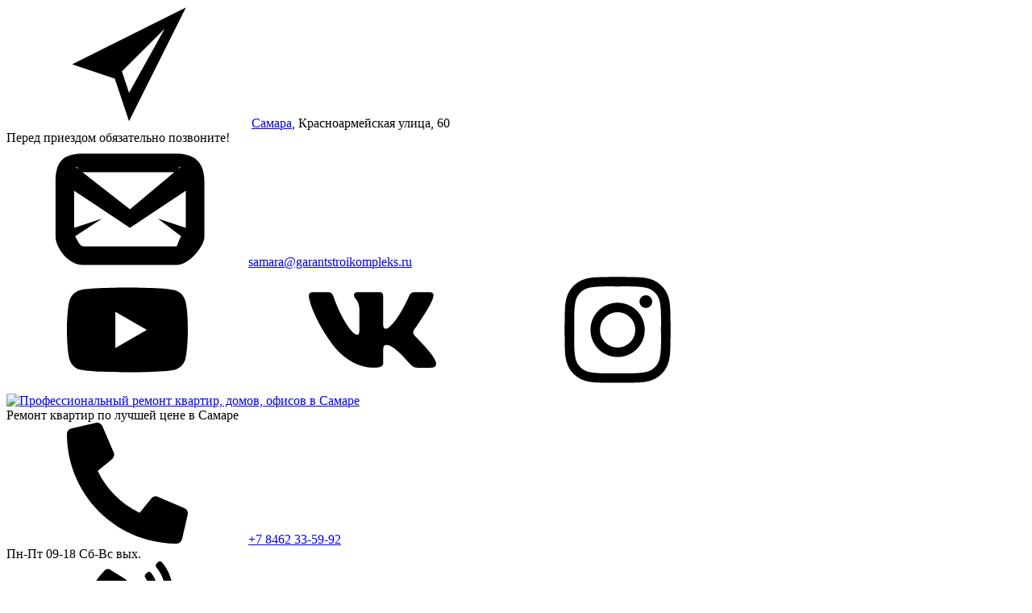

--- FILE ---
content_type: text/html; charset=UTF-8
request_url: http://samara.garantstroikompleks.ru/dizajn-pomeshhenij
body_size: 53957
content:
<!DOCTYPE html>
<html lang="ru" prefix="og: https://ogp.me/ns# website: https://ogp.me/ns/website#">
<head>
	<!-- site_owner: https://t.me/susoev_taras ga -->
	<meta charset="utf-8">
	<base href='https://samara.garantstroikompleks.ru/' />
	<title>Ремонт квартир, домов и офисов в Самаре, цена от 20566 руб.</title>
	<meta name="description" content="Ремонт квартир, домов и офисов в Самаре, предоставляем большой полный комплекс услуг по выгодным ценам от 2571 руб. Точные сроки, прозрачная ценовая политика, гарантия качества по договору. Для консультации и заказа +7 8462 33-59-92." />
	<meta name="keywords" content="Ремонт квартир, домов и офисов в Самаре, ремонт цена от 20566 рублей, отделка под ключ, ремонт квартир, заказать ремонт под ключ" />
	<meta name="generator" content="x94web Engine That Runs Super-fast" />
	<meta name="application-name" content="ГСКРем-Смр" />
	<meta name="author" content="ГСКРем-Смр">
	<meta name="apple-mobile-web-app-title" content="ГСКРем-Смр" />
	<meta name="image" content="https://samara.garantstroikompleks.ru/img/1052/co_main.jpg" />
	<meta name="yandex-verification" content="7b703e7f2acb27ce" />
				
	<meta name="viewport" content="width=device-width, initial-scale=1.0" />
	<meta name="format-detection" content="telephone=no" />
	<meta http-equiv="X-UA-Compatible" content="IE=edge" />
	<meta name='counters' content='counters' id='counters'  data-visited='0'    data-map='53.191233,50.110578' data-ymetrika='90288549' data-gog_anal='' data-capcha_key='6LeoU8orAAAAACs2BNY-giyIRVLXeu4ARM-Xgpua' />

	<meta name="twitter:card" content="summary_large_image" />
	<meta name="twitter:site" content="@tsusoev" />
	<meta name="twitter:description" content="Ремонт квартир, домов и офисов в Самаре, предоставляем большой полный комплекс услуг по выгодным ценам от 2571 руб. Точные сроки, прозрачная ценовая политика, гарантия качества по договору. Для консультации и заказа +7 8462 33-59-92." />
	<meta name="twitter:title" content="Ремонт квартир, домов и офисов в Самаре, цена от 20566 руб." />
	<meta name="twitter:image:src" content="https://samara.garantstroikompleks.ru/img/1052/co_main.jpg" />

	<meta property="og:type" content="website" />
	<meta property="og:site_name" content="ГСКРем-Смр" />
	<meta property="og:title" content="Ремонт квартир, домов и офисов в Самаре, цена от 20566 руб." />
	<meta property="og:description" content="Ремонт квартир, домов и офисов в Самаре, предоставляем большой полный комплекс услуг по выгодным ценам от 2571 руб. Точные сроки, прозрачная ценовая политика, гарантия качества по договору. Для консультации и заказа +7 8462 33-59-92." />
	<meta property="og:url" content="https://samara.garantstroikompleks.ru/" />
	<meta property="og:locale" content="ru_RU" />
	<meta property="og:image" content="https://samara.garantstroikompleks.ru/img/1052/co_main.jpg" />
	<meta property="og:image:type" content="image/jpeg" />
	<meta property="og:image:secure_url" content="https://samara.garantstroikompleks.ru/img/1052/co_main.jpg" />
	<meta property="og:image:width" content="1200" />
	<meta property="og:image:height" content="630" />
		
	<link rel="shortcut icon" href="/img/fav/1052/favicon.ico" type="image/x-icon" />
	<link rel="shortcut icon" href="/img/fav/1052/favicon.ico" type="image/vnd.microsoft.icon">
	<link rel="apple-touch-icon" sizes="57x57" href="/img/fav/1052/apple-icon-57x57.png" />
	<link rel="apple-touch-icon" sizes="60x60" href="/img/fav/1052/apple-icon-60x60.png" />
	<link rel="apple-touch-icon" sizes="72x72" href="/img/fav/1052/apple-icon-72x72.png" />
	<link rel="apple-touch-icon" sizes="76x76" href="/img/fav/1052/apple-icon-76x76.png" />
	<link rel="apple-touch-icon" sizes="114x114" href="/img/fav/1052/apple-icon-114x114.png" />
	<link rel="apple-touch-icon" sizes="120x120" href="/img/fav/1052/apple-icon-120x120.png" />
	<link rel="apple-touch-icon" sizes="144x144" href="/img/fav/1052/apple-icon-144x144.png" />
	<link rel="apple-touch-icon" sizes="152x152" href="/img/fav/1052/apple-icon-152x152.png" />
	<link rel="apple-touch-icon" sizes="180x180" href="/img/fav/1052/apple-icon-180x180.png" />
	<link rel="icon" type="image/png" sizes="192x192"  href="/img/fav/1052/android-icon-192x192.png" />
	<link rel="icon" type="image/png" sizes="32x32" href="/img/fav/1052/favicon-32x32.png" />
	<link rel="icon" type="image/png" sizes="96x96" href="/img/fav/1052/favicon-96x96.png" />
	<link rel="icon" type="image/png" sizes="16x16" href="/img/fav/1052/favicon-16x16.png" />
	<link rel="manifest" href="/img/fav/1052/manifest.json" />
	<meta name="msapplication-TileColor" content="#ffffff" />
	<meta name="msapplication-TileImage" content="/img/fav/1052/ms-icon-144x144.png" />
	<meta name="theme-color" content="#ffffff" />
	<meta name="apple-mobile-web-app-status-bar-style" content="#ffffff" />
	<meta name="msapplication-navbutton-color" content="#000" />

	<!--link rel="amphtml" href="https://samara.garantstroikompleks.ru/amp/main"-->
	<link rel="canonical" href="https://samara.garantstroikompleks.ru/" />
	
	<link href='/t/v6/css/style.css' rel='stylesheet' />
	<link href='/t/v6/css/shop.css' rel='stylesheet' />
	
<script type="application/ld+json">{"@context": "https://schema.org", "@type": "Organization","address":{"@type":"PostalAddress","addressLocality":"Самара, Россия","postalCode":"443067","streetAddress":"Красноармейская улица, 60"},"email":"samara@garantstroikompleks.ru","name":"ГСКРем-Смр","telephone":"+7 8462 33-59-92"}</script>
<script type="application/ld+json">{"@context": "https://schema.org", "@type": "WebSite", "name": "ГСКРем-Смр", "alternateName": "ГСКРем-Смр. Самара", "url": "https://samara.garantstroikompleks.ru/"}</script>
<script type='application/ld+json'>{"@context": "https://schema.org", "@type": "LocalBusiness", "name": "ГСКРем-Смр", "url": "https://samara.garantstroikompleks.ru/", "logo": "/img/1052/logo.png", "image": "https://samara.garantstroikompleks.ru/img/1052/co_main.jpg", "description": "Профессиональный ремонт квартир, домов, офисов в Самаре", "address":{"@type": "PostalAddress", "streetAddress": "Красноармейская улица, 60", "addressLocality": "Самара", "addressRegion": "Самарская область", "postalCode": "443067", "addressCountry": "Россия"}, "geo":{"@type": "GeoCoordinates", "latitude": "53.191233", "longitude": "50.110578"}, "openingHours": "Mo, Tu, We, Th, Fr 09:00-19:00 Sa 10:00-15:00", "telephone": "+78462335992", "priceRange": "$$", "contactPoint":{"@type": "ContactPoint", "telephone": "+78462335992", "contactType": "sales"}}</script>
<script type="application/ld+json">{"@context": "https://schema.org", "@type": "ImageObject","contentLocation": "Ремонт квартир, домов и офисов в Самаре, цена от 20566 руб., Россия","contentUrl": "https://samara.garantstroikompleks.ru/img/1052/co_main.jpg","description": "Ремонт квартир, домов и офисов в Самаре, предоставляем большой полный комплекс услуг по выгодным ценам от 2571 руб. Точные сроки, прозрачная ценовая политика, гарантия качества по договору. Для консультации и заказа +7 8462 33-59-92.","name": "Ремонт квартир, домов и офисов в Самаре"}</script>
<script type='application/ld+json'>{"@context": "https://schema.org", "@type": "Service", "serviceType": "Ремонт и отделка помещений под ключ", "provider":{"@type": "LocalBusiness", "image": "/img/1052/logo.png", "priceRange": "$$", "address":{"@type": "PostalAddress", "addressLocality": "Самара", "addressRegion": "Самарская область", "streetAddress": "Красноармейская улица, 60"}, "description": "Ремонт и отделка квартир, домов и офисов под ключ в Самаре выгодные цены в ноябре 2025 г., работаем с 2012 года.", "name": "ГСКРем-Смр", "telephone": "+78462335992"}, "areaServed":{"@type": "State", "name": "Самара"}}</script>

<style>:root {--color0: #1b1b1b;
--color1: #F2C34B;
--color2: #fff;
--color4: #666;
--color5: #eaebea;
--color6: #dedede;
--color7: rgba(0, 0, 0, 0.35);
--color8: #1a1a1a;
--color9: #e0e0e0;
--color10: #EFC65F;
--color11: rgba(75, 75, 75, 0.6);
--color12: #f61c0d;
--color13: rgba(0, 0, 0, 0.5);
--bg0: #fff;
--bg1: #000;
--bg2: #ececec;
--bg3: #f7f7f7;
--bg4: url(/img/1052/bg2.jpg);
--bg5: #999;
--bg6: #f8f8f8;
--bg7: url(/img/1052/preview_main.jpg);
--bg8: rgba(231, 231, 231, 0.75);
--bg9: transparent;
--bg10: #f8f9f9;
--bg11: #BF4F4D;
--bg12: #F38001;
--bg13: #eeeeee;
--bg14: #d6d4d4;
}</style></head>
<body>

<div class="viewport-wrapper">

	<header class="header">
		<div class="container">

			<div class="header-top">

				<div class="location-item">
					<svg><use xlink:href="#icon-plane"></use></svg>
					<a href="#domain_linking" class='magnificPopup' title='ГСКРем-Смр в городах'>Самара</a>, Красноармейская улица, 60				</div>

				<div class="header-note">
					Перед приездом обязательно позвоните!
				</div>

				<a href="mailto:samara@garantstroikompleks.ru" class="mail-item"><svg><use xlink:href="#icon-envelope"></use></svg>samara@garantstroikompleks.ru</a>

				<div class="social-icon">
					<a rel='nofollow' target='_blank' href="https://youtu.be/user" title='ГСКРем-Смр в YouTube'><svg class="icon-youtube"><use xlink:href="#icon-youtube"></use></svg></a>					<a rel='nofollow' target='_blank' href="https://vk.com/user" title='ГСКРем-Смр в Vkontakte'><svg class="icon-vk"><use xlink:href="#icon-vk"></use></svg></a>					<a rel='nofollow' target='_blank' href="https://instagram.com/user" title='ГСКРем-Смр в Instagram'><svg class="icon-instagram"><use xlink:href="#icon-instagram"></use></svg></a>				</div>

			</div>

			<div class="header-mid d-flex a-center">

				<div class='logo'><a title='Профессиональный ремонт квартир, домов, офисов в Самаре' href='/'><img src="/img/1052/logo.png" alt='Профессиональный ремонт квартир, домов, офисов в Самаре'></a></div>

				<div class="header-title">Ремонт квартир по лучшей цене в Самаре</div>

				<div class="header-contact contact-wrapper">
					<a href="tel:+78462335992" class="tel"><svg><use xlink:href="#icon-phone"></use></svg>+7 8462 33-59-92</a>
					<div class="item">
						<span>Пн-Пт 09-18 Сб-Вс вых.</span>
					</div>
				</div>

				<a href="#modal-callback" class="bt bt-callback magnificPopup"><svg class="icon icon-phone-volume"><use xlink:href="#icon-phone-volume"></use></svg>Заказать звонок</a>

			</div>

			<div class="header-bot d-flex a-center j-between">

				<div class="bt-menu">
					<div class="icon">
						<svg><use xlink:href="#icon-burger"></use></svg>
					</div>
					Меню
				</div>

				<nav class="hn" itemscope="itemscope" itemtype="http://www.schema.org/SiteNavigationElement">
					<ul class="hnl">
						<li itemprop='name'><a itemprop='url' href='' class='icon-chevron'>Ремонт</a><div class='dd_m'><ul class='dd_ml'>
							<li><a href='/dizajn-interera'>Дизайн интерьера</a></li>
							<li><a href='/razrabotka-dizajn-proekta'>Разработка дизайн-проекта</a></li>
							<li><a href='/avtorskij-nadzor-pri-remonte'>Авторский надзор при ремонте</a></li>
							<li><a href='/remont-kvartir-pod-klyuch'>Ремонт квартир под ключ</a></li>
							<li><a href='/kapitalnyj-remont-kvartiry'>Капитальный ремонт квартиры</a></li>
							<li><a href='/kosmeticheskij-remont-kvartiry'>Косметический ремонт квартиры</a></li>
							<li><a href='/dizajnerskij-remont-kvartiry'>Дизайнерский ремонт квартиры</a></li>
							<li><a href='/evroremont-kvartiry'>Евроремонт квартиры</a></li>
							<li><a href='/ehkonom-remont-kvartiry'>Эконом ремонт квартиры</a></li>
							<li><a href='/ehlitnyj-remont-kvartiry'>Элитный ремонт квартиры</a></li>
							<li><a href='/byudzhetnyj-remont-kvartiry'>Бюджетный ремонт квартиры</a></li>
							<li><a href='/otdelka-kvartir'>Отделка квартир</a></li>
							<li><a href='/chernovaya-otdelka-kvartiry'>Черновая отделка квартиры</a></li>
							<li><a href='/chistovaya-otdelka-kvartiry'>Чистовая отделка квартиры</a></li>
							<li><a href='/remont-posle-zatopleniya'>Ремонт после затопления</a></li>
							<li><a href='/remont-posle-pozhara'>Ремонт после пожара</a></li>
						</ul></div></li>
						<li itemprop='name'><a itemprop='url' href='' class='icon-chevron'>Квартиры</a><div class='dd_m'><ul class='dd_ml'>
							<li><a href='/remont-kvartiry-v-novostrojke'>Ремонт квартиры в новостройке</a></li>
							<li><a href='/remont-vtorichnogo-zhilya'>Ремонт вторичного жилья</a></li>
							<li><a href='/remont-hrushchyovki'>Ремонт хрущёвки</a></li>
							<li><a href='/remont-stalinki'>Ремонт сталинки</a></li>
							<li><a href='/remont-kvartiry-v-panelnom-dome'>Ремонт квартиры в панельном доме</a></li>
							<li><a href='/remont-kvartiry-serii-p-44'>Ремонт квартиры серии П-44</a></li>
							<li><a href='/remont-kvartiry-serii-p-44t'>Ремонт квартиры серии П-44Т</a></li>
							<li><a href='/remont-kvartiry-serii-i-155'>Ремонт квартиры серии И-155</a></li>
							<li><a href='/remont-kvartiry-serii-p-3m'>Ремонт квартиры серии П-3М</a></li>
							<li><a href='/remont-odnokomnatnoj-kvartiry'>Ремонт однокомнатной квартиры</a></li>
							<li><a href='/remont-dvuhkomnatnoj-kvartiry'>Ремонт двухкомнатной квартиры</a></li>
							<li><a href='/remont-trekhkomnatnoj-kvartiry'>Ремонт трехкомнатной квартиры</a></li>
							<li><a href='/remont-chetyrekhkomnatnoj-kvartiry'>Ремонт четырехкомнатной квартиры</a></li>
							<li><a href='/remont-kvartiry-studii'>Ремонт квартиры-студии</a></li>
							<li><a href='/remont-kvartiry-pered-prodazhej'>Ремонт квартиры перед продажей</a></li>
							<li><a href='/remont-kvartiry-pered-sdachej'>Ремонт квартиры перед сдачей</a></li>
							<li><a href='/remont-komnaty'>Ремонт комнаты</a></li>
							<li><a href='/remont-kuhni'>Ремонт кухни</a></li>
							<li><a href='/remont-vannoj-komnaty'>Ремонт ванной комнаты</a></li>
							<li><a href='/remont-tualeta'>Ремонт туалета</a></li>
							<li><a href='/remont-prihozhej'>Ремонт прихожей</a></li>
							<li><a href='/remont-gostinoj'>Ремонт гостиной</a></li>
							<li><a href='/remont-spalni'>Ремонт спальни</a></li>
							<li><a href='/remont-detskoj-komnaty'>Ремонт детской комнаты</a></li>
							<li><a href='/otdelka-balkona'>Отделка балкона</a></li>
							<li><a href='/otdelka-lodzhii'>Отделка лоджии</a></li>
							<li><a href='/uteplenie-balkona'>Утепление балкона</a></li>
							<li><a href='/uteplenie-lodzhii'>Утепление лоджии</a></li>
							<li><a href='/osteklenie-balkona'>Остекление балкона</a></li>
							<li><a href='/obedinenie-balkona-s-komnatoj'>Объединение балкона с комнатой</a></li>
							<li><a href='/pereplanirovka-kvartiry'>Перепланировка квартиры</a></li>
							<li><a href='/soglasovanie-pereplanirovki'>Согласование перепланировки</a></li>
						</ul></div></li>
						<li itemprop='name'><a itemprop='url' href='' class='icon-chevron'>Дома</a><div class='dd_m'><ul class='dd_ml'>
							<li><a href='/remont-doma'>Ремонт дома</a></li>
							<li><a href='/kapitalnyj-remont-doma'>Капитальный ремонт дома</a></li>
							<li><a href='/kosmeticheskij-remont-doma'>Косметический ремонт дома</a></li>
							<li><a href='/dizajnerskij-remont-doma'>Дизайнерский ремонт дома</a></li>
							<li><a href='/evroremont-doma'>Евроремонт дома</a></li>
							<li><a href='/rekonstrukciya-doma'>Реконструкция дома</a></li>
							<li><a href='/remont-starogo-doma'>Ремонт старого дома</a></li>
							<li><a href='/remont-derevyannogo-doma'>Ремонт деревянного дома</a></li>
							<li><a href='/remont-kirpichnogo-doma'>Ремонт кирпичного дома</a></li>
							<li><a href='/remont-karkasnogo-doma'>Ремонт каркасного дома</a></li>
							<li><a href='/remont-sruba'>Ремонт сруба</a></li>
							<li><a href='/vnutrennyaya-otdelka-doma'>Внутренняя отделка дома</a></li>
							<li><a href='/remont-zagorodnogo-doma'>Ремонт загородного дома</a></li>
							<li><a href='/remont-kottedzha'>Ремонт коттеджа</a></li>
							<li><a href='/kapitalnyj-remont-kottedzha'>Капитальный ремонт коттеджа</a></li>
							<li><a href='/kosmeticheskij-remont-kottedzha'>Косметический ремонт коттеджа</a></li>
							<li><a href='/ehlitnyj-remont-doma'>Элитный ремонт дома</a></li>
							<li><a href='/ehkonom-remont-doma'>Эконом ремонт дома</a></li>
							<li><a href='/byudzhetnyj-remont-doma'>Бюджетный ремонт дома</a></li>
							<li><a href='/ehlitnyj-remont-kottedzha'>Элитный ремонт коттеджа</a></li>
							<li><a href='/ehkonom-remont-kottedzha'>Эконом ремонт коттеджа</a></li>
							<li><a href='/remont-dachi'>Ремонт дачи</a></li>
							<li><a href='/kapitalnyj-remont-dachi'>Капитальный ремонт дачи</a></li>
							<li><a href='/kosmeticheskij-remont-dachi'>Косметический ремонт дачи</a></li>
							<li><a href='/remont-taunhausa'>Ремонт таунхауса</a></li>
							<li><a href='/kapitalnyj-remont-taunhausa'>Капитальный ремонт таунхауса</a></li>
							<li><a href='/kosmeticheskij-remont-taunhausa'>Косметический ремонт таунхауса</a></li>
							<li><a href='/remont-mansardy'>Ремонт мансарды</a></li>
							<li><a href='/pereplanirovka-doma'>Перепланировка дома</a></li>
						</ul></div></li>
						<li itemprop='name'><a itemprop='url' href='' class='icon-chevron'>Офисы</a><div class='dd_m'><ul class='dd_ml'>
							<li><a href='/remont-ofisov'>Ремонт офисов</a></li>
							<li><a href='/kapitalnyj-remont-ofisa'>Капитальный ремонт офиса</a></li>
							<li><a href='/kosmeticheskij-remont-ofisa'>Косметический ремонт офиса</a></li>
							<li><a href='/evroremont-ofisa'>Евроремонт офиса</a></li>
							<li><a href='/dizajnerskij-remont-ofisa'>Дизайнерский ремонт офиса</a></li>
							<li><a href='/otdelka-ofisa'>Отделка офиса</a></li>
							<li><a href='/pereplanirovka-ofisa'>Перепланировка офиса</a></li>
							<li><a href='/remont-kommercheskih-pomeshchenij'>Ремонт коммерческих помещений</a></li>
							<li><a href='/remont-magazina'>Ремонт магазина</a></li>
							<li><a href='/remont-magazina-odezhdy'>Ремонт магазина одежды</a></li>
							<li><a href='/remont-produktovogo-magazina'>Ремонт продуктового магазина</a></li>
							<li><a href='/remont-supermarketa'>Ремонт супермаркета</a></li>
							<li><a href='/remont-torgovogo-centra'>Ремонт торгового центра</a></li>
							<li><a href='/remont-restorana'>Ремонт ресторана</a></li>
							<li><a href='/otdelka-restorana'>Отделка ресторана</a></li>
							<li><a href='/remont-kafe'>Ремонт кафе</a></li>
							<li><a href='/remont-salona-krasoty'>Ремонт салона красоты</a></li>
							<li><a href='/remont-parikmaherskoj'>Ремонт парикмахерской</a></li>
							<li><a href='/remont-apteki'>Ремонт аптеки</a></li>
							<li><a href='/remont-banka'>Ремонт банка</a></li>
							<li><a href='/remont-fitnes-kluba'>Ремонт фитнес клуба</a></li>
							<li><a href='/remont-gostinicy'>Ремонт гостиницы</a></li>
							<li><a href='/remont-kliniki'>Ремонт клиники</a></li>
							<li><a href='/remont-shkoly'>Ремонт школы</a></li>
							<li><a href='/remont-detskogo-sada'>Ремонт детского сада</a></li>
							<li><a href='/remont-sklada'>Ремонт склада</a></li>
							<li><a href='/remont-proizvodstvennyh-pomeshchenij'>Ремонт производственных помещений</a></li>
							<li><a href='/remont-cekha'>Ремонт цеха</a></li>
							<li><a href='/remont-podezdov'>Ремонт подъездов</a></li>
						</ul></div></li>
						<li itemprop='name'><a itemprop='url' href='' class='icon-chevron'>Отделка</a><div class='dd_m'><ul class='dd_ml'>
							<li><a href='/demontazhnye-raboty'>Демонтажные работы</a></li>
							<li><a href='/otdelochnye-raboty'>Отделочные работы</a></li>
							<li><a href='/remont-sten'>Ремонт стен</a></li>
							<li><a href='/shtukaturnye-raboty'>Штукатурные работы</a></li>
							<li><a href='/shpatlevka-sten'>Шпатлевка стен</a></li>
							<li><a href='/dekorativnaya-shtukaturka'>Декоративная штукатурка</a></li>
							<li><a href='/poklejka-oboev'>Поклейка обоев</a></li>
							<li><a href='/pokraska-sten'>Покраска стен</a></li>
							<li><a href='/montazh-peregorodok-iz-gipsokartona'>Монтаж перегородок из гипсокартона</a></li>
							<li><a href='/obshivka-sten-gipsokartonom'>Обшивка стен гипсокартоном</a></li>
							<li><a href='/demontazh-sten-i-peregorodok'>Демонтаж стен и перегородок</a></li>
							<li><a href='/almaznaya-rezka-proemov'>Алмазная резка проемов</a></li>
							<li><a href='/remont-pola'>Ремонт пола</a></li>
							<li><a href='/styazhka-pola'>Стяжка пола</a></li>
							<li><a href='/mekhanizirovannaya-styazhka-pola'>Механизированная стяжка пола</a></li>
							<li><a href='/nalivnye-poly-pod-klyuch'>Наливные полы под ключ</a></li>
							<li><a href='/ukladka-plitki-na-pol'>Укладка плитки на пол</a></li>
							<li><a href='/ukladka-plitki-na-stenu'>Укладка плитки на стену</a></li>
							<li><a href='/ukladka-laminata'>Укладка ламината</a></li>
							<li><a href='/ukladka-linoleuma'>Укладка линолеума</a></li>
							<li><a href='/ukladka-kovrolina'>Укладка ковролина</a></li>
							<li><a href='/ukladka-parketa'>Укладка паркета</a></li>
							<li><a href='/ciklevka-parketa'>Циклевка паркета</a></li>
							<li><a href='/demontazh-pola'>Демонтаж пола</a></li>
							<li><a href='/remont-potolka'>Ремонт потолка</a></li>
							<li><a href='/ustanovka-natyazhnyh-potolkov'>Установка натяжных потолков</a></li>
							<li><a href='/montazh-gipsokartonnogo-potolka'>Монтаж гипсокартонного потолка</a></li>
							<li><a href='/pokraska-potolka'>Покраска потолка</a></li>
							<li><a href='/demontazh-potolka'>Демонтаж потолка</a></li>
							<li><a href='/montazh-potolkov-armstrong'>Монтаж потолков Armstrong</a></li>
							<li><a href='/shumoizolyaciya-pomeshcheniya'>Шумоизоляция помещения</a></li>
							<li><a href='/montazh-plastikovyh-panelej'>Монтаж пластиковых панелей</a></li>
							<li><a href='/ukladka-dekorativnogo-kamnya'>Укладка декоративного камня</a></li>
							<li><a href='/ustanovka-mezhkomnatnyh-dverej'>Установка межкомнатных дверей</a></li>
							<li><a href='/ustanovka-vhodnoj-dveri'>Установка входной двери</a></li>
							<li><a href='/ustanovka-okon-pvh'>Установка окон ПВХ</a></li>
							<li><a href='/otdelka-otkosov'>Отделка откосов</a></li>
							<li><a href='/ustanovka-plintusov'>Установка плинтусов</a></li>
						</ul></div></li>
						<li itemprop='name'><a itemprop='url' href='' class='icon-chevron'>Сантехника</a><div class='dd_m'><ul class='dd_ml'>
							<li><a href='/santekhnicheskie-raboty'>Сантехнические работы</a></li>
							<li><a href='/zamena-trub-vodosnabzheniya'>Замена труб водоснабжения</a></li>
							<li><a href='/zamena-kanalizacionnyh-trub'>Замена канализационных труб</a></li>
							<li><a href='/montazh-vodoprovoda'>Монтаж водопровода</a></li>
							<li><a href='/montazh-kanalizacii'>Монтаж канализации</a></li>
							<li><a href='/montazh-sistemy-otopleniya'>Монтаж системы отопления</a></li>
							<li><a href='/montazh-vodyanogo-teplogo-pola'>Монтаж водяного теплого пола</a></li>
							<li><a href='/montazh-ehlektricheskogo-teplogo-pola'>Монтаж электрического теплого пола</a></li>
							<li><a href='/zamena-radiatorov-otopleniya'>Замена радиаторов отопления</a></li>
							<li><a href='/ustanovka-vanny'>Установка ванны</a></li>
							<li><a href='/ustanovka-dushevoj-kabiny'>Установка душевой кабины</a></li>
							<li><a href='/ustanovka-unitaza'>Установка унитаза</a></li>
							<li><a href='/ustanovka-installyacii'>Установка инсталляции</a></li>
							<li><a href='/ustanovka-rakoviny'>Установка раковины</a></li>
							<li><a href='/ustanovka-smesitelya'>Установка смесителя</a></li>
							<li><a href='/ustanovka-vodonagrevatelya'>Установка водонагревателя</a></li>
						</ul></div></li>
						<li itemprop='name'><a itemprop='url' href='' class='icon-chevron'>Электрика</a><div class='dd_m'><ul class='dd_ml'>
							<li><a href='/montazh-ventilyacii'>Монтаж вентиляции</a></li>
							<li><a href='/ustanovka-kondicionera'>Установка кондиционера</a></li>
							<li><a href='/ehlektromontazhnye-raboty'>Электромонтажные работы</a></li>
							<li><a href='/montazh-ehlektroprovodki'>Монтаж электропроводки</a></li>
							<li><a href='/zamena-ehlektroprovodki'>Замена электропроводки</a></li>
							<li><a href='/zamena-ehlektroprovodki-v-derevyannom-dome'>Замена электропроводки в деревянном доме</a></li>
							<li><a href='/montazh-ehlektroshchita'>Монтаж электрощита</a></li>
							<li><a href='/ustanovka-rozetok'>Установка розеток</a></li>
							<li><a href='/ustanovka-vyklyuchatelej'>Установка выключателей</a></li>
							<li><a href='/montazh-osveshcheniya'>Монтаж освещения</a></li>
						</ul></div></li>
						<li itemprop='name'><a itemprop='url' href='' class='icon-chevron'>Фасад и кровля</a><div class='dd_m'><ul class='dd_ml'>
							<li><a href='/fasadnye-raboty'>Фасадные работы</a></li>
							<li><a href='/remont-fasada'>Ремонт фасада</a></li>
							<li><a href='/otdelka-fasada'>Отделка фасада</a></li>
							<li><a href='/shtukaturka-fasada'>Штукатурка фасада</a></li>
							<li><a href='/pokraska-fasada'>Покраска фасада</a></li>
							<li><a href='/uteplenie-fasada'>Утепление фасада</a></li>
							<li><a href='/montazh-ventiliruemogo-fasada'>Монтаж вентилируемого фасада</a></li>
							<li><a href='/montazh-sajdinga'>Монтаж сайдинга</a></li>
							<li><a href='/remont-kirpichnoj-kladki'>Ремонт кирпичной кладки</a></li>
							<li><a href='/krovelnye-raboty'>Кровельные работы</a></li>
							<li><a href='/remont-kryshi'>Ремонт крыши</a></li>
							<li><a href='/zamena-krovli'>Замена кровли</a></li>
							<li><a href='/montazh-metallocherepicy'>Монтаж металлочерепицы</a></li>
							<li><a href='/montazh-myagkoj-krovli'>Монтаж мягкой кровли</a></li>
							<li><a href='/montazh-krovli-iz-profnastila'>Монтаж кровли из профнастила</a></li>
							<li><a href='/remont-myagkoj-krovli'>Ремонт мягкой кровли</a></li>
							<li><a href='/montazh-vodostochnoj-sistemy'>Монтаж водосточной системы</a></li>
							<li><a href='/uteplenie-kryshi'>Утепление крыши</a></li>
							<li><a href='/demontazh-krovli'>Демонтаж кровли</a></li>
							<li><a href='/remont-fundamenta'>Ремонт фундамента</a></li>
							<li><a href='/gidroizolyaciya-fundamenta'>Гидроизоляция фундамента</a></li>
							<li><a href='/remont-otmostki'>Ремонт отмостки</a></li>
							<li><a href='/remont-podvala'>Ремонт подвала</a></li>
							<li><a href='/germetizaciya-mezhpanelnyh-shvov'>Герметизация межпанельных швов</a></li>
							<li><a href='/remont-garazha'>Ремонт гаража</a></li>
							<li><a href='/remont-kryshi-garazha'>Ремонт крыши гаража</a></li>
							<li><a href='/remont-bani'>Ремонт бани</a></li>
						</ul></div></li>
						<li itemprop='name'><a itemprop='url' href='' class='icon-chevron'>Компания</a><div class='dd_m'><ul class='dd_ml'>
							<li><a href='/quiz'>Калькулятор</a></li>
							<li><a href='/o-kompanii'>О нас</a></li>
							<li><a href='/akcii'>Акции</a></li>
							<li><a href='/otzivy'>Отзывы</a></li>
							<li><a href='/uslugi'>Услуги</a></li>
							<li><a href='/gallery'>Портфолио</a></li>
						</ul></div></li>
					</ul>
				</nav>

				<a href="/quiz" class="header-calc">
					<svg><use xlink:href="#icon-calc"></use></svg>
					<span class="text">
						<span>Рассчитайте стоимость онлайн</span>
					</span>
				</a>

				<a href="#modal-task" title='Обсуди задачу' class="header-act magnificPopup">Вопросы?</a>

			</div>
			
		</div>
	</header><div class="preview-block">
	<div class="container">

		<div class="content">
			<h1>Ремонт квартир, домов и офисов в Самаре</h1>
			<div class="promotion">
				<div class="head">
					<strong>Акция</strong> до конца ноября!				</div>
				<div class="text">
					<br/>Дизвйн проект в подарок - призаказе ремонта под ключ!				</div>
			</div>
			<div class="buttons d-flex j-between">
				<a href="#modal-task" class="bt magnificPopup" title='Есть вопросы? Пишите нам'>Обсудить задачу<svg><use xlink:href="#icon-bubble"></use></svg></a>
				<a href="/gallery" class="bt white">Смотреть работы</a>
			</div>
		</div>

		<div class="preview-advantage">
			<div class="item">
				<div class="icon"><svg class="icon-calendar"><use xlink:href="#icon-calendar"></use></svg></div>
				<p>К вашим услугам<br />7/24</p>
			</div>
			<div class="item">
				<div class="icon"><svg class="icon-like"><use xlink:href="#icon-like"></use></svg></div>
				<p>100% на совесть</p>
			</div>
			<div class="item">
				<div class="icon"><svg class="icon-group"><use xlink:href="#icon-group"></use></svg></div>
				<p>> 10 тыс. клиентов</p>
			</div>
		</div>

	</div>
</div>
<div class="service-block">
	<div class="container">
		<h3>Наши услуги</h3>

		<div class="service-grid">

			<div class="service-box">
				<div class="h2">Ремонт квартир</div>
				<ul class="service-list">
					<li><a href='/remont-kvartir-pod-klyuch'>Под ключ</a><span>от 7500 руб</span></li>
					<li><a href='/kapitalnyj-remont-kvartiry'>Капитальный</a><span>от 7500 руб</span></li>
					<li><a href='/kosmeticheskij-remont-kvartiry'>Косметический</a><span>от 5500 руб</span></li>
					<li><a href='/dizajnerskij-remont-kvartiry'>Дизайнерский</a><span>от 8500 руб</span></li>
					<li><a href='/evroremont-kvartiry'>Евроремонт</a><span>от 6300 руб</span></li>
				</ul>
				<div class="h3">Отделка</div>
				<ul class="service-list">
					<li><a href='/chernovaya-otdelka-kvartiry'>Черновая</a><span>от 4800 руб</span></li>
					<li><a href='/chistovaya-otdelka-kvartiry'>Чистовая</a><span>от 5600 руб</span></li>
				</ul>
				<div class="hr"></div>
				<a href="#modal-service" class="bt magnificPopup" data-sub='Ремонт квартир в Самаре заказать по выгодным ценам ноября' data-fock='YouHello' title='Заказать Ремонт квартир'>Заказать<svg><use xlink:href="#icon-new_window"></use></svg></a>
				<div class="img">
					<img src="/img/1052/main_service1.jpg" alt="Услуги Ремонт квартир в Самаре" />
				</div>
			</div>

			<div class="group">
				<div class="service-box">
					<div class="h3">Ремонт дома</div>
					<div class="sub">от 5500 руб</div>
					<ul class="service-list d-flex">
					<li><a href='/remont-derevyannogo-doma'>Деревянного</a><span>от 6300 руб</span></li>
					<li><a href='/remont-kirpichnogo-doma'>Кирпичного</a><span>от 6300 руб</span></li>
					<li><a href='/remont-karkasnogo-doma'>Каркасного</a><span>от 6100 руб</span></li>
						<li><a href="#modal-service" class="bt magnificPopup" data-sub='Ремонт дома в Самаре заказать по выгодным ценам ноября' title='Заказать Ремонт дома'>Заказать<svg><use xlink:href="#icon-new_window"></use></svg></a></li>
					</ul>
					<div class="img">
						<img src="/img/1052/main_service2.jpg" alt="Услуги Ремонт дома в Самаре" />
					</div>
				</div>
				<div class="service-box item2">
					<div class="h3">Ремонт офиса</div>
					<a href="#modal-service" class="bt magnificPopup" data-sub='Ремонт офиса в Самаре заказать по выгодным ценам ноября' title='Заказать Ремонт офиса'>Заказать<svg><use xlink:href="#icon-new_window"></use></svg></a>
					<div class="img bottom">
						<img src="/img/1052/main_service3.jpg" alt="Услуги Ремонт офиса в Самаре" />
					</div>
				</div>
				<div class="service-box item2">
					<div class="h3">Ремонт магазина</div>
					<a href="#modal-service" class="bt magnificPopup" data-sub='Ремонт магазина в Самаре заказать по выгодным ценам ноября' title='Заказ Ремонт магазина'>Заказать<svg><use xlink:href="#icon-new_window"></use></svg></a>
					<div class="img">
						<img src="/img/1052/main_service4.jpg" alt="Услуга Array в Самаре" />
					</div>
				</div>
			</div>

			<div class="group">
				<div class="service-box">
					<div class="h3">Дизайн проект</div>
					<div class="sub">от 2 350 руб</div>
					<div class="img">
						<img src="/img/1052/main_service5.jpg" alt="Заказать Array" />
					</div>
					<a href="#modal-service" class="bt magnificPopup" data-sub='Дизайн проект в Самаре заказать по выгодным ценам ноября' title='Заказать Дизайн проект'>Заказать<svg><use xlink:href="#icon-new_window"></use></svg></a>
				</div>
				<div class="service-box item2">
					<div class="h3">Кровельные работы</div>
					<a href="#modal-service" class="bt magnificPopup" data-sub='Кровельные работы в Самаре заказать по выгодным ценам ноября' title='Заказать Кровельные работы'>Заказать<svg><use xlink:href="#icon-new_window"></use></svg></a>
					<div class="img middle">
						<img src="/img/1052/main_service6.jpg" alt="Заказать Кровельные работы" />
					</div>
				</div>
				<div class="service-box item2">
					<div class="h3">Фасадные работы</div>
					<a href="#modal-service" class="bt magnificPopup" data-sub='Фасадные работы в Самаре заказать по выгодным ценам ноября' title='Заказать Фасадные работы'>Заказать<svg><use xlink:href="#icon-new_window"></use></svg></a>
					<div class="img middle">
						<img src="/img/1052/main_service7.jpg" alt="Заказать Фасадные работы" />
					</div>
				</div>
			</div>

			<div class="service-box">
				<div class="h2">Отделочные работы</div>
				<p>Качественно, с гарантией, по выгодным ценам</p>
				<ul class="service-list">
					<li><a href='/shtukaturnye-raboty'>Штукатурные работы</a><span>от 1700 руб</span></li>
					<li><a href='/poklejka-oboev'>Поклейка обоев</a><span>от 1200 руб</span></li>
					<li><a href='/styazhka-pola'>Стяжка пола</a><span>от 1200 руб</span></li>
					<li><a href='/ukladka-plitki-na-stenu'>Укладка плитки</a><span>от 2800 руб</span></li>
					<li><a href='/ustanovka-natyazhnyh-potolkov'>Натяжные потолки</a><span>от 1100 руб</span></li>
					<li><a href='/santekhnicheskie-raboty'>Сантехнические работы</a><span>от 2500 руб</span></li>
				</ul>
				<a href="#modal-service" class="bt magnificPopup" data-sub='Отделочные работы в Самаре заказать по выгодным ценам ноября' title='Заказать Отделочные работы'>Заказать<svg><use xlink:href="#icon-new_window"></use></svg></a>
				<div class="img">
					<img src="/img/1052/main_service8.jpg" alt="Заказать Отделочные работы" />
				</div>
			</div>

		</div>

	</div>
</div>


<div class="project-block">
	<div class="container">

		<h2 class="text-center">Наши последние работы</h2>

		<div class="project-box">
			<div class="project-wrapper">
				<div class="project-content">
					<div class="h3">Дизайнерский ремонт под ключ</div>
					<p>Квартира 78 м2</p>
					<div class="statistics-list">
						<div class="item">
							<div class="icon">
								<svg><use xlink:href="#icon-browser"></use></svg>
							</div>
							<div class="text">
								<div class="value">4 чел.</div><p>Бригада рабочих</p>
							</div>
						</div>
						<div class="item">
							<div class="icon">
								<svg><use xlink:href="#icon-team"></use></svg>
							</div>
							<div class="text">
								<div class="value">100%</div><p>Гарантия качества</p>
							</div>
						</div>
						<div class="item">
							<div class="icon">
								<svg><use xlink:href="#icon-operator"></use></svg>
							</div>
							<div class="text">
								<div class="value">5 месяцев</div><p>От заявки до сдачи работы</p>
							</div>
						</div>
						<div class="item">
							<div class="icon">
								<svg><use xlink:href="#icon-calc"></use></svg>
							</div>
							<div class="text">
								<div class="value">16750 руб/м2</div><p>Стоимость ремонта под ключ</p>
							</div>
						</div>
					</div>
					<a href="/gallery" class="bt">Все проекты</a>
				</div>

				<div class="project-img">
					<img src="/img/1052/last_work.jpg" alt="Дизайнерский ремонт под ключ" />
				</div>
			</div>

			<div class="review-item">
				<div class="autor">
					<div class="photo">
						<img src="/img/1052/f1752561534.jpg" alt="Мария Савич" />
					</div>
					<div class="info">
						<div class="name">Мария Савич</div>
						<div class="post">Очень рада</div>
					</div>
				</div>
				<div class="content">
					<div class="info-panel d-flex">
						<div class="date">15.07.2025</div>
						<a href="/otzivy" class="link-more">Читать весь отзыв</a>
						<a href="/otzivy" class="link-all">Все отзывы</a>
					</div>
					<p>Я очень рада что мы обратились в компанию ГСКРем-Смр для ремонта трехкомнатной квартиры под ключ, мы заказывали дизайн проект в другой фирме, онлайн. ГСКРем-Смр сделали все работы четко по проекту, все выглядит именно так как мы хотели. По срокам ремонт занял 4 месяца с небольшим. По качеству притензий на сдаче небыло, если были недочеты, мы на них указывали и все сразу исправлялось. Благодарим за профессионализм. Буду вас советовать!</p>
				</div>
			</div>
		</div>
	</div>
</div>

<div class="about-block">
	<div class="container">
		
		<h2>Профессиональный ремонт квартир, домов, офисов в Самаре</h2><div class="content">
<p>Компания ГСКРем-Смр уже более 13 лет успешно занимается ремонтом квартир, домов и офисов, предлагая комплексные решения под ключ. Мы понимаем, что ремонт это не просто обновление интерьера, а создание комфортного и функционального пространства, отвечающего вашим потребностям и стилю жизни. В нашей команде работают опытные специалисты, которые тщательно подходят к каждому проекту, учитывая все пожелания клиента и современные тенденции в дизайне и строительстве.</p>
<h3>Перечень предоставляемых услуг от ГСКРем-Смр</h3>
<ul><li>Капитальный ремонт квартир и домов от демонтажа до полной отделки.</li>
<li>Косметический ремонт обновление стен, потолков, полов без масштабных работ.</li>
<li>Ремонт офисных помещений создание эргономичных и стильных рабочих пространств.</li>
<li>Электромонтажные и сантехнические работы.</li>
<li>Установка и ремонт систем отопления и вентиляции.</li>
<li>Дизайн-проекты и подбор материалов.</li></ul>
<p>Мы используем только качественные материалы и современное оборудование 2025 года, что гарантирует долговечность и эстетическую привлекательность результата. Благодаря индивидуальному подходу каждый заказчик получает именно тот ремонт, который соответствует его ожиданиям и бюджету. Кроме того, мы предлагаем дополнительные услуги по согласованию проектной документации и контролю качества на всех этапах работ. Современные технологии и профессиональное оборудование, такие как камеры для испытаний температуры и влажности, позволяют нам проводить точные проверки материалов и обеспечивать высокий стандарт выполнения работ.</p>
</div>		
		<div class="advantage-list">
			<div class="item">
				<div class="icon">
					<svg><use xlink:href="#icon-like-1"></use></svg>
				</div>
				<div class="text">
					<div class="value">11</div>
					<p>лет успешного опыта</p>
				</div>
			</div>
			<div class="item">
				<div class="icon">
					<svg><use xlink:href="#icon-team-1"></use></svg>
				</div>
				<div class="text">
					<div class="value">515+</div>
					<p>реализованных проектов</p>
				</div>
			</div>
			<div class="item">
				<div class="icon">
					<svg><use xlink:href="#icon-route"></use></svg>
				</div>
				<div class="text">
					<div class="value">98%</div>
					<p>клиентов, рекомендуют ГСКРем-Смр</p>
				</div>
			</div>
			<div class="item">
				<div class="icon">
					<svg><use xlink:href="#icon-attraction"></use></svg>
				</div>
				<div class="text">
					<div class="value">24/7</div>
					<p>поддержка и консультации</p>
				</div>
			</div>
		</div>

	</div>
</div>

<div class="work-block">
	<div class="container">

		<h2>Как мы работаем</h2>

		<ul class="work-list">
			<li>
				<div class="wrapper">
					<div class="icon">
						<svg><use xlink:href="#icon-website"></use></svg>
					</div>
					<p>Получение заявки</p>
					<a href='#modal-callback' class='bt magnificPopup'>Оставить заявку</a>				</div>
			</li>
			<li>
				<div class="wrapper">
					<div class="icon">
						<svg><use xlink:href="#icon-operator"></use></svg>
					</div>
					<p>Консультация по проекту</p>
									</div>
			</li>
			<li>
				<div class="wrapper">
					<div class="icon">
						<svg><use xlink:href="#icon-profiles"></use></svg>
					</div>
					<p>Осмотр объекта</p>
									</div>
			</li>
			<li>
				<div class="wrapper">
					<div class="icon">
						<svg><use xlink:href="#icon-interview"></use></svg>
					</div>
					<p>Составление плана работ</p>
									</div>
			</li>
			<li>
				<div class="wrapper">
					<div class="icon">
						<svg><use xlink:href="#icon-content-management"></use></svg>
					</div>
					<p>Подписание договора</p>
									</div>
			</li>
			<li>
				<div class="wrapper">
					<div class="icon">
						<svg><use xlink:href="#icon-team"></use></svg>
					</div>
					<p>Выполнение работ</p>
									</div>
			</li>
			<li>
				<div class="wrapper">
					<div class="icon">
						<svg><use xlink:href="#icon-browser"></use></svg>
					</div>
					<p>Контроль качества</p>
									</div>
			</li>
			<li>
				<div class="wrapper">
					<div class="icon">
						<svg><use xlink:href="#icon-budget"></use></svg>
					</div>
					<p>Сдача объекта <br/>с гарантией качества</p>
									</div>
			</li>
		</ul>

	</div>
</div>

<div class="offer-block">
	<div class="container">

		<div class="content">
			<div class="d-flex a-center j-between no-wrap">
				<h2>Ремонт и отделка любой сложности</h2>
				<div class="logo">
					<img src="/img/1052/logo_b.png" alt="Ремонт квартир, домов и офисов в Самаре" />
				</div>
			</div>
			<div class="d-flex">
				<ul>
					<li>Под ключ</li>
					<li>Дизайнерский</li>
					<li>Косметический</li>
					<li>Капитальный</li>
				</ul><ul>
					<li>Евроремонт</li>
					<li>Эконом ремонт</li>
					<li>Элитный ремонт</li>
					<li>Ремонструкция</li>
				</ul>
			</div>
			<div class="d-flex a-center j-between">
				<a href="#modal-callback" class="bt magnificPopup" title='Закажите звонок'>Заказать звонок</a>
				<div class="call-wrapper">
					<div class="label">Или звоните:</div>
					<a href="tel:+78462335992" class="tel"><svg><use xlink:href="#icon-phone"></use></svg><span>+7 8462 33-59-92</span></a>
				</div>
			</div>
		</div>

	</div>
</div>

<div class="benefit-block">
	<div class="container">

		<h3>Что вы получаете, заказывая ремонт у нас?</h3>

		<div class="benefit-list">
			<div class="item">
				<div class="icon">
					<svg><use xlink:href="#icon-team-1"></use></svg>
				</div>
				<div class="h4">Качество</div>
				<p>Мы используем только проверенные материалы и современные технологии, что гарантирует долговечность и эстетическую привлекательность вашего ремонта</p>
			</div>
			<div class="item">
				<div class="icon">
					<svg><use xlink:href="#icon-wallet"></use></svg>
				</div>
				<div class="h4">Индивидуальный подход</div>
				<p>Каждый проект разрабатывается с учётом ваших потребностей, бюджета и стиля, чтобы создать максимально комфортное пространство.</p>
			</div>
			<div class="item">
				<div class="icon">
					<svg><use xlink:href="#icon-content-management"></use></svg>
				</div>
				<div class="h4">Точные сроки</div>
				<p>Мы ценим ваше время и строго придерживаемся оговоренных сроков выполнения работ.</p>
			</div>
			<div class="item">
				<div class="icon">
					<svg><use xlink:href="#icon-manager"></use></svg>
				</div>
				<div class="h4">Гарантия</div>
				<p>Предоставляем официальную гарантию на все виды работ и оказываем поддержку после завершения ремонта.</p>
			</div>
		</div>
	</div>
</div>

<div class="faq-block">
	<div class="container">
		<h2>Частые вопросы о ремонте и отделочных работах</h2>
		<div class="d-flex a-start">
			<div class="faq-list">
				<div class="faq-item">
					<div class="head">
						Как долго обычно длится ремонт квартиры?<div class="icon"></div>
					</div>
					<div class="content">
						Сроки ремонта зависят от объёма и сложности работ. Косметический ремонт обычно занимает от 1 до 3 недель, капитальный — от 1 до 3 месяцев. Мы всегда составляем подробный график и стараемся соблюдать оговоренные сроки, информируя вас о ходе работ.					</div>
				</div>
				<div class="faq-item">
					<div class="head">
						Нужно ли согласовывать ремонт с управляющей компанией?<div class="icon"></div>
					</div>
					<div class="content">
						В большинстве случаев косметический ремонт не требует согласований. Однако при капитальном ремонте, затрагивающем несущие конструкции или коммуникации, необходимо получить разрешение в управляющей компании и, возможно, в соответствующих инстанциях.					</div>
				</div>
				<div class="faq-item">
					<div class="head">
						Какие материалы лучше использовать для ремонта?<div class="icon"></div>
					</div>
					<div class="content">
						Выбор материалов зависит от ваших предпочтений и бюджета. Мы рекомендуем использовать экологически чистые и сертифицированные материалы, которые обеспечивают долговечность и безопасность. Наши специалисты помогут подобрать оптимальные варианты.					</div>
				</div>
				<div class="faq-item">
					<div class="head">
						Можно ли делать ремонт в офисе без остановки работы компании?<div class="icon"></div>
					</div>
					<div class="content">
						Да, мы организуем работы поэтапно и с учётом графика вашей компании, минимизируя неудобства. Часто выполняем ремонт в нерабочее время или выходные, чтобы не мешать рабочему процессу.					</div>
				</div>
			</div>

			<div class="form-preview">
				<div class="h3">Остались вопросы?</div>
				<p>Напишите нам и мы ответим на все Ваши вопросы</p>
				<div class="call-wrapper">
					<a href="tel:+78462335992" class="tel"><svg><use xlink:href="#icon-phone"></use></svg><span>+7 8462 33-59-92</span></a>
				</div>
				<a href="#modal-task" class="bt magnificPopup" title="Есть вопросы? Задавайте!">Задать вопрос</a>
				<img src="/img/1052/question_person.png" alt="Задать вопрос про Профессиональный ремонт квартир, домов, офисов в Самаре" />
				<svg class="icon"><use xlink:href="#icon-interview-1"></use></svg>
			</div>
		</div>
	</div>
</div>

<div class="form-block"><div class="container"><div class="wrapper"><div class="form-content"><div class="d-flex a-center"><h3>Отправьте заявку</h3><div class="call-wrapper"><div class="label">Или звоните:</div><a href="tel:+78462335992" class="tel"><svg><use xlink:href="#icon-phone"></use></svg><span>+7 8462 33-59-92</span></a></div></div><form id='call_back'><div class="form-group"><div class="form-item"><input name='nme' type="text" placeholder="Имя" required/></div><div class="form-item"><input name='phn' type="tel" placeholder="Телефон" class="mask-phone" required/></div></div><div class="form-item"><textarea placeholder="Комментарий" name='txt'></textarea></div><div class="d-flex a-center j-between"><div class="checkbox-item agree"><input type="checkbox"><span class="checkbox-custom"><svg><use xlink:href="#icon-check"></use></svg></span>Соглашаюсь с <a href="/policy">политикой конфиденциальности</a></div><button type='button' class="bt">Задать вопрос</button></div><input type='hidden' name='g-recaptcha-response'/></form></div><div class="form-aside"><div class="d-flex a-center j-between no-wrap"><h3>Что будет после отправки заявки?</h3><div class="logo"><img src="/img/1052/logo_b.png" alt="Ремонт квартир, домов и офисов в Самаре" /></div></div><ul><li>Позвоним</li><li>Зададим уточняющие вопросы</li><li>Рассчитаем предварительную стоимость и сроки</li><li>Составим договор</li><li><strong>Выполним работы</strong></li></ul></div></div></div></div>

<footer class="footer">
	<div class="container">

		<div class="d-flex j-between">

			<div class="footer-preview">
				<div class="d-flex a-center j-between">
					<div class="logo">
						<img src="/img/1052/logo_b.png" alt="Профессиональный ремонт квартир, домов, офисов в Самаре" />
						<div><span>Гарант</span>.Строй Комплекс</div>
					</div>
					<div class="social-icon">
						<a target='_blank' rel='nofollow' href="https://youtu.be/user" title='ГСКРем-Смр в YouTube'><svg class="icon-youtube"><use xlink:href="#icon-youtube"></use></svg></a>						<a target='_blank' rel='nofollow' href="https://vk.com/user" title='ГСКРем-Смр в Instagram'><svg class="icon-vk"><use xlink:href="#icon-vk"></use></svg></a>						<a target='_blank' rel='nofollow' href="https://instagram.com/user" title='ГСКРем-Смр в Vkontakte'><svg class="icon-instagram"><use xlink:href="#icon-instagram"></use></svg></a>					</div>
				</div>
				<p>Ремонт и отделка помещений под ключ</p>

				<div class="footer-contact for-mobile">
					<div class="footer-title">Контакты</div>
					<div class="step">
						<div class="location-item">
						<svg><use xlink:href="#icon-plane"></use></svg>
						Самара, Красноармейская улица, 60					</div>
					</div>
					<div class="step">
						<a href="mailto:samara@garantstroikompleks.ru" class="mail-item"><svg><use xlink:href="#icon-envelope"></use></svg>samara@garantstroikompleks.ru</a>
					</div>
				</div>

				<div class="d-flex">
					<div class="footer-copy">
						© 2016 - 2025 гг.
					</div>
					<div class="footer-links">
						<a href='/policy'>Политика конфиденциальности</a>
					</div>
				</div>
				<p>Сайт носит исключительно информационный характер и не является публичной офертой, определяемой положениями ГК РФ. Для получения подробной информации о наличии, видах, характеристиках и стоимости услуг и товаров обращайтесь в офис продаж.<br /><span title='Ltu Tid.Template.Sid.Pid.Ses-Counter.fpath.OrCo'>28.10.2022 1052.v6.52006.100.0.main.0</span></p>
			</div>

<div class='footer-nav'><div class='footer-title'>Услуги</div><nav><ul class='fn_n'><li><a href='/dizajn-interera'>Дизайн интерьера</a></li><li><a href='/remont-kvartir-pod-klyuch'>Ремонт квартир</a></li><li><a href='/remont-doma'>Ремонт дома</a></li><li><a href='/otdelochnye-raboty'>Отделочные работы</a></li><li><a href='/santekhnicheskie-raboty'>Сантехнические работы</a></li></ul></nav></div><div class='footer-nav'><div class='footer-title'>Контакты</div><nav><ul class='fn_n'><li><a href='/quiz'>Калькулятор</a></li><li><a href='/kliningovaya-kompaniya'>О компании</a></li><li><a href='/oplata'>Оплата</a></li><li><a href='/tseny'>Цены</a></li></ul></nav></div>			<div class="footer-contact">

				<div class="footer-title">Контакты</div>

				<div class="contact-wrapper">
					<a href="tel:+78462335992" class="tel"><svg><use xlink:href="#icon-phone"></use></svg>+7 8462 33-59-92</a>
					<div class="item">
						<span>Работаем:</span>
						<span>Пн-Пт 09-18 Сб-Вс вых.</span>
					</div>
				</div>

				<div class="step">
					<a href="#modal-callback" class="bt bt-callback magnificPopup"><svg class="icon icon-phone-volume"><use xlink:href="#icon-phone-volume"></use></svg>Заказать звонок</a>
				</div>

				<div class="step">
					<div class="location-item">
					<svg><use xlink:href="#icon-plane"></use></svg>
					Самара, Красноармейская улица, 60				</div>
				</div>

				<div class="step">
					<a href="mailto:samara@garantstroikompleks.ru" class="mail-item"><svg><use xlink:href="#icon-envelope"></use></svg>samara@garantstroikompleks.ru</a>
				</div>

			</div>

		</div>
		
	</div>
</footer>

<div class="mobile-nav">
	<div class="container">
		<div class="mobile-bt-up"><svg><use xlink:href="#icon-arrow-up"></use></svg></div>
		<div class="mobile-bt-menu">Меню</div>
		<a href="tel:+78462335992" class="mobile-bt"><svg><use xlink:href="#icon-phone"></use></svg></a>
		<a class="mobile-bt js-bt-msg"><svg class="icon-comments"><use xlink:href="#icon-comments"></use></svg></a>
		<a href="#modal-callback" class="mobile-bt magnificPopup" title='Заказать звонок'><img class="phone-arrow" src="/t/v6/i/phone-arrow.svg" alt="Заказать обратный звонок" /></a>
		<nav class="mobile-menu">
			<ul class="mobile-menu__list">
<li><a href='/dizajn-interera'>Дизайн интерьера</a></li><li><a href='/remont-kvartir-pod-klyuch'>Ремонт квартир</a></li><li><a href='/remont-doma'>Ремонт дома</a></li><li><a href='/otdelochnye-raboty'>Отделочные работы</a></li><li><a href='/santekhnicheskie-raboty'>Сантехнические работы</a></li>			</ul>
		</nav>
		<div class="msg-dropdown">
<a target='_blank' href='https://wa.me/79956205868'><span>Перейти WhatsApp</span><svg class=''><use xlink:href='#icon-whatsapp'></use></svg></a><a target='_blank' href='https://t.me/+79956205868'><span>Перейти в Telegram</span><svg class=''><use xlink:href='#icon-telegram'></use></svg></a>		</div>
	</div>
</div>

<div class="bt-up"><svg><use xlink:href="#icon-arrow-square-up"></use></svg></div>

</div>

<div class='mfp-hide' id='thx_replace'>
	<div class='modal-title'>	
		<span>Спасибо</span> за обращение
	</div>
	<p>Мы перезвоним как только сможем!</p>
</div>

<div id="modal-service" class="modal mfp-hide">
	<div class="modal-title">
		<span>Заказать</span> Ремонт квартир по лучшей цене в Самаре	</div>
	<div class="modal-subtitle">
		Ремонт и отделка помещений под ключ	</div>
	<form id='service_order'>
		<div class="form-group">
			<div class="form-item">
				<input type="text" name='nme' placeholder="Имя" required />
			</div>
			<div class="form-item">
				<input type="tel" name='phn' class="mask-phone" placeholder="Телефон" required />
			</div>
		</div>
		<div class="form-item">
			<textarea name='txt' placeholder="Комментарий"></textarea>
		</div>
		<div class="checkbox-item agree">
			<input type="checkbox" checked />
			<span class="checkbox-custom"><svg><use xlink:href="#icon-check"></use></svg></span>
			Соглашаюсь с <a href="/policy">политикой конфиденциальности</a>
		</div>
		<button type='button' class="bt">Отправить</button>
		<input type="hidden" name="g-recaptcha-response" />
	</form>
</div>

<div id="modal-callback" class="modal mfp-hide">
	<div class="modal-title">
		<span>Заказать</span> звонок
	</div>
	<div class="modal-subtitle">
		Закажите звонок и мы ответим Вам в течении 5 минут.
	</div>
	<form id='call_back_footer'>
		<div class="form-group">
			<div class="form-item">
				<input type="text" name='nme' placeholder="Имя" required />
			</div>
			<div class="form-item">
				<input type="tel" name='phn' class="mask-phone" placeholder="Телефон" required />
			</div>
		</div>
		<div class="checkbox-item agree">
			<input type="checkbox" checked />
			<span class="checkbox-custom"><svg><use xlink:href="#icon-check"></use></svg></span>
			Соглашаюсь с <a href='/policy'>политикой конфиденциальности</a>
		</div>
		<button type='button' class="bt">Отправить</button>
		<input type="hidden" name="g-recaptcha-response" />
	</form>
</div>

<div id="modal-task" class="modal modal-lg mfp-hide">
	<div class="d-flex">
		<div class="modal-content">
			<div class="modal-title">
				<span>Обсудить</span> задачу!
			</div>
			<div class="modal-subtitle">
				Главная цель компании – сделать бизнес наших партнеров более прибыльным. 
			</div>
			<form id='task_discuss'>
				<div class="form-item">
					<input type="text" name='nme' placeholder="Имя" required />
				</div>
				<div class="form-item">
					<input type="tel" name='phn' class="mask-phone" placeholder="Телефон" required />
				</div>
				<div class="form-item">
					<textarea name='txt' placeholder="Комментарий"></textarea>
				</div>
				<div class="checkbox-item agree">
					<input type="checkbox" checked />
					<span class="checkbox-custom"><svg><use xlink:href="#icon-check"></use></svg></span>
					Соглашаюсь с <a href='/policy'>политикой конфиденциальности</a>
				</div>
				<button type='button' class="bt">Отправить</button>
				<input type="hidden" name="g-recaptcha-response" />
			</form>
		</div>
		<div class="modal-aside">
			<h3>Что будет после отправки заявки?</h3>
			<ul>
				<li>Позвоним</li>
				<li>Зададим уточняющие вопросы</li>
				<li>Рассчитаем предварительную стоимость и сроки</li>
				<li>Составим договор</li>
				<li><strong>Выполним работы</strong></li>
			</ul>
		</div>
	</div>
</div>

<div id="domain_linking" class="modal mfp-hide">
	<div class="modal-title"></div>
	<div class="modal-subtitle">
		Начните вводить название города
	</div>
	<form>
		<div class="form-group">
			<div class="form-item">
				<input class='sq' type="text" placeholder="Название" data-target='city' />
			</div>
			<div class="form-item domain_linking sr">
<a href='https://omsk.garantstroikompleks.ru?utm_source=neighbour' title='ГСКРем-Смр Омск'>Омск</a>
<a href='https://kazan.garantstroikompleks.ru?utm_source=neighbour' title='ГСКРем-Смр Казань'>Казань</a>
<a href='https://chelyabinsk.garantstroikompleks.ru?utm_source=neighbour' title='ГСКРем-Смр Челябинск'>Челябинск</a>
<a href='https://rnd.garantstroikompleks.ru?utm_source=neighbour' title='ГСКРем-Смр Ростов-на-Дону'>Ростов-на-Дону</a>
<a href='https://ufa.garantstroikompleks.ru?utm_source=neighbour' title='ГСКРем-Смр Уфа'>Уфа</a>
<a href='https://volgograd.garantstroikompleks.ru?utm_source=neighbour' title='ГСКРем-Смр Волгоград'>Волгоград</a>
<a href='https://perm.garantstroikompleks.ru?utm_source=neighbour' title='ГСКРем-Смр Пермь'>Пермь</a>
<a href='https://krasnoyarsk.garantstroikompleks.ru?utm_source=neighbour' title='ГСКРем-Смр Красноярск'>Красноярск</a>
<a href='https://voronezh.garantstroikompleks.ru?utm_source=neighbour' title='ГСКРем-Смр Воронеж'>Воронеж</a>
<a href='https://saratov.garantstroikompleks.ru?utm_source=neighbour' title='ГСКРем-Смр Саратов'>Саратов</a>
<a href='https://garantstroikompleks.ru?utm_source=neighbour' title='ГСКРем-Смр Москва'>Москва</a>
			</div>
		</div>
		<button type='button' class="bt">Отправить</button>
	</form>
</div>

<link href="/t/v6/css/fonts.css" rel="stylesheet">
<link href="/t/v6/css/adapt.css" rel="stylesheet">
<script src="/t/v6/js/jquery-3.3.1.min.js"></script>
<script src="/t/v6/js/jquery.maskedinput.js"></script>
<script src="/t/v6/js/jquery.toshowhide.js"></script>
<script src="/t/v6/js/slick.min.js"></script>
<script src="/t/v6/js/jquery.magnific-popup.min.js"></script>
<script src="/t/v6/js/main.js"></script>
<link href="/t/v6/css/magnific-popup.min.css" rel="stylesheet">

<svg aria-hidden="true" style="position: absolute; width: 0; height: 0; overflow: hidden;" version="1.1" xmlns="http://www.w3.org/2000/svg" xmlns:xlink="http://www.w3.org/1999/xlink"> <defs> <symbol id="icon-clock" viewBox="0 0 32 32"> <path d="M16 0.5c-8.563 0-15.5 6.938-15.5 15.5s6.938 15.5 15.5 15.5 15.5-6.938 15.5-15.5-6.938-15.5-15.5-15.5zM16 28.5c-6.906 0-12.5-5.594-12.5-12.5s5.594-12.5 12.5-12.5 12.5 5.594 12.5 12.5-5.594 12.5-12.5 12.5zM19.863 21.975l-5.306-3.856c-0.194-0.144-0.306-0.369-0.306-0.606v-10.262c0-0.412 0.338-0.75 0.75-0.75h2c0.413 0 0.75 0.338 0.75 0.75v8.856l4.175 3.038c0.337 0.244 0.406 0.712 0.163 1.050l-1.175 1.619c-0.244 0.331-0.712 0.406-1.050 0.163z" ></path> </symbol> <symbol id="icon-telegram" viewBox="0 0 28 32"> <path d="M27.919 6.162l-4.225 19.925c-0.319 1.406-1.15 1.756-2.331 1.094l-6.438-4.744-3.106 2.988c-0.344 0.344-0.631 0.631-1.294 0.631l0.463-6.556 11.931-10.781c0.519-0.463-0.113-0.719-0.806-0.256l-14.75 9.287-6.35-1.988c-1.381-0.431-1.406-1.381 0.288-2.044l24.837-9.569c1.15-0.431 2.156 0.256 1.781 2.013z" ></path> </symbol> <symbol id="icon-whatsapp" viewBox="0 0 28 32"> <path d="M23.806 6.069c-2.619-2.625-6.106-4.069-9.813-4.069-7.65 0-13.875 6.225-13.875 13.875 0 2.444 0.637 4.831 1.85 6.938l-1.969 7.188 7.356-1.931c2.025 1.106 4.306 1.688 6.631 1.688h0.006c7.644 0 14.006-6.225 14.006-13.875 0-3.706-1.575-7.188-4.194-9.813zM13.994 27.419c-2.075 0-4.106-0.556-5.875-1.606l-0.419-0.25-4.362 1.144 1.162-4.256-0.275-0.438c-1.156-1.837-1.763-3.956-1.763-6.137 0-6.356 5.175-11.531 11.538-11.531 3.081 0 5.975 1.2 8.15 3.381s3.512 5.075 3.506 8.156c0 6.362-5.306 11.537-11.662 11.537zM20.319 18.781c-0.344-0.175-2.050-1.012-2.369-1.125-0.319-0.119-0.55-0.175-0.781 0.175s-0.894 1.125-1.1 1.363c-0.2 0.231-0.406 0.262-0.75 0.087-2.037-1.019-3.375-1.819-4.719-4.125-0.356-0.613 0.356-0.569 1.019-1.894 0.113-0.231 0.056-0.431-0.031-0.606s-0.781-1.881-1.069-2.575c-0.281-0.675-0.569-0.581-0.781-0.594-0.2-0.012-0.431-0.012-0.662-0.012s-0.606 0.088-0.925 0.431c-0.319 0.35-1.213 1.188-1.213 2.894s1.244 3.356 1.412 3.587c0.175 0.231 2.444 3.731 5.925 5.238 2.2 0.95 3.063 1.031 4.162 0.869 0.669-0.1 2.050-0.837 2.337-1.65s0.288-1.506 0.2-1.65c-0.081-0.156-0.313-0.244-0.656-0.413z" ></path> </symbol> <symbol id="icon-arrow-down" viewBox="0 0 28 32"> <path d="M25.819 13.906l1.387 1.387c0.587 0.588 0.587 1.538 0 2.119l-12.144 12.15c-0.588 0.587-1.537 0.587-2.119 0l-12.15-12.15c-0.588-0.587-0.588-1.537 0-2.119l1.388-1.387c0.594-0.594 1.563-0.581 2.144 0.025l7.175 7.531v-17.962c0-0.831 0.669-1.5 1.5-1.5h2c0.831 0 1.5 0.669 1.5 1.5v17.962l7.175-7.531c0.581-0.613 1.55-0.625 2.144-0.025z" ></path> </symbol> <symbol id="icon-detail" viewBox="0 0 32 32"> <path d="M16 16h4.8v-3.2h-4.8v3.2zM16 20.8h4.8v-3.2h-4.8v3.2zM8 20.8h4.8v-12.8h-4.8v12.8zM22.4 1.6h-16c-2.72 0-4.8 2.24-4.8 4.8v16c0 2.72 2.080 4.8 4.8 4.8h16c2.72 0 4.8-2.080 4.8-4.8v-16c0-2.56-2.080-4.8-4.8-4.8zM24 22.4c0 0.96-0.64 1.6-1.6 1.6h-16c-0.96 0-1.6-0.64-1.6-1.6v-16c0-0.96 0.64-1.6 1.6-1.6h16c0.96 0 1.6 0.64 1.6 1.6v16zM16 11.2h4.8v-3.2h-4.8v3.2z" ></path> </symbol> <symbol id="icon-youtube" viewBox="0 0 32 32"> <path d="M31.341 8.318c-0.369-1.371-1.45-2.451-2.82-2.821-2.504-0.685-12.521-0.685-12.521-0.685s-10.016 0-12.52 0.659c-1.344 0.369-2.451 1.476-2.82 2.847-0.659 2.504-0.659 7.697-0.659 7.697s0 5.219 0.659 7.697c0.369 1.371 1.45 2.451 2.821 2.821 2.53 0.685 12.52 0.685 12.52 0.685s10.016 0 12.52-0.659c1.371-0.369 2.451-1.45 2.821-2.82 0.659-2.504 0.659-7.697 0.659-7.697s0.026-5.219-0.659-7.723z" ></path> <path style="fill: var(--color2);" d="M12.81 20.812l8.329-4.797-8.329-4.797z"></path> </symbol> <symbol id="icon-phone-plus" viewBox="0 0 32 32"> <path d="M30.837 1.538l-6.5-1.5c-0.706-0.163-1.431 0.206-1.719 0.869l-3 7c-0.262 0.613-0.087 1.331 0.431 1.75l3.788 3.1c-2.25 4.794-6.181 8.781-11.075 11.075l-3.1-3.788c-0.425-0.519-1.137-0.694-1.75-0.431l-7 3c-0.669 0.294-1.038 1.019-0.875 1.725l1.5 6.5c0.156 0.675 0.756 1.163 1.462 1.163 16.006 0 29-12.969 29-29 0-0.7-0.481-1.306-1.163-1.462zM1 9h4v4c0 0.55 0.45 1 1 1h2c0.55 0 1-0.45 1-1v-4h4c0.55 0 1-0.45 1-1v-2c0-0.55-0.45-1-1-1h-4v-4c0-0.55-0.45-1-1-1h-2c-0.55 0-1 0.45-1 1v4h-4c-0.55 0-1 0.45-1 1v2c0 0.55 0.45 1 1 1z" ></path> </symbol> <symbol id="icon-arrow-up" viewBox="0 0 28 32"> <path d="M2.181 18.094l-1.387-1.387c-0.588-0.587-0.588-1.537 0-2.119l12.144-12.15c0.588-0.587 1.537-0.587 2.119 0l12.144 12.144c0.587 0.588 0.587 1.538 0 2.119l-1.387 1.387c-0.594 0.594-1.563 0.581-2.144-0.025l-7.169-7.525v17.962c0 0.831-0.669 1.5-1.5 1.5h-2c-0.831 0-1.5-0.669-1.5-1.5v-17.962l-7.175 7.531c-0.581 0.613-1.55 0.625-2.144 0.025z" ></path> </symbol> <symbol id="icon-comments" viewBox="0 0 36 32"> <path d="M13 22c-2.563 0-4.944-0.581-6.956-1.563-1.362 0.794-3.256 1.563-5.544 1.563-0.001 0-0.003 0-0.005 0-0.202 0-0.375-0.122-0.45-0.297l-0.001-0.003c-0.027-0.059-0.042-0.128-0.042-0.201 0-0.133 0.052-0.253 0.136-0.343l-0 0c0.019-0.019 1.4-1.519 2.237-3.406-1.494-1.631-2.375-3.606-2.375-5.75 0-5.525 5.819-10 13-10s13 4.475 13 10-5.819 10-13 10z" ></path> <path d="M36 20c0 2.144-0.881 4.125-2.375 5.75 0.837 1.894 2.219 3.387 2.237 3.406 0.084 0.089 0.136 0.21 0.136 0.343 0 0.073-0.016 0.142-0.043 0.204l0.001-0.003c-0.077 0.178-0.251 0.3-0.453 0.3-0.001 0-0.002 0-0.003 0h0c-2.288 0-4.181-0.769-5.544-1.563-2.012 0.988-4.394 1.563-6.956 1.563-5.387 0-10.012-2.525-11.981-6.119 0.589 0.071 1.277 0.114 1.974 0.119l0.007 0c8.269 0 15-5.381 15-12 0-0.009 0-0.019 0-0.030 0-0.432-0.030-0.858-0.087-1.275l0.005 0.048c4.738 1.494 8.081 5.075 8.081 9.256z" ></path> </symbol> <symbol id="icon-arrow-left" viewBox="0 0 56 32"> <path d="M17.121 31.561l0.884-0.884c0.586-0.586 0.586-1.535 0-2.121l-10.491-10.43h46.986c0.828 0 1.5-0.672 1.5-1.5v-1.25c0-0.828-0.672-1.5-1.5-1.5h-46.986l10.491-10.431c0.586-0.586 0.586-1.536 0-2.121l-0.884-0.884c-0.586-0.586-1.536-0.586-2.121 0l-14.561 14.5c-0.586 0.586-0.586 1.536 0 2.121l14.561 14.5c0.586 0.586 1.535 0.586 2.121-0z" ></path> </symbol> <symbol id="icon-arrow-right" viewBox="0 0 56 32"> <path d="M38.879 0.439l-0.884 0.884c-0.586 0.586-0.586 1.536 0 2.121l10.491 10.43h-46.986c-0.828 0-1.5 0.672-1.5 1.5v1.25c0 0.828 0.672 1.5 1.5 1.5h46.986l-10.491 10.431c-0.586 0.586-0.586 1.535 0 2.121l0.884 0.884c0.586 0.586 1.535 0.586 2.121 0l14.561-14.5c0.586-0.586 0.586-1.536 0-2.121l-14.561-14.5c-0.586-0.586-1.535-0.586-2.121 0z" ></path> </symbol> <symbol id="icon-burger" viewBox="0 0 35 32"> <path d="M0.007 0.017h35.368v4.569h-35.368zM0.007 9.154h26.526v4.569h-26.526zM0.007 18.292h30.946v4.569h-30.946zM0.007 27.432h22.105v4.568h-22.105z"></path> <path d="M0.007 0.017h35.368v4.569h-35.368zM0.007 9.154h26.526v4.569h-26.526zM0.007 18.292h30.946v4.569h-30.946zM0.007 27.432h22.105v4.568h-22.105z"></path> </symbol> <symbol id="icon-arrow-square-up" viewBox="0 0 32 32"> <path d="M17.429 25.143h-2.857c-0.471 0-0.857-0.386-0.857-0.857v-8.286h-4.786c-0.764 0-1.143-0.921-0.607-1.464l7.071-7.071c0.336-0.336 0.879-0.336 1.214 0l7.071 7.071c0.543 0.543 0.157 1.464-0.607 1.464h-4.786v8.286c0 0.471-0.386 0.857-0.857 0.857zM32 3.429v25.143c0 1.893-1.536 3.429-3.429 3.429h-25.143c-1.893 0-3.429-1.536-3.429-3.429v-25.143c0-1.893 1.536-3.429 3.429-3.429h25.143c1.893 0 3.429 1.536 3.429 3.429zM28.571 28.143v-24.286c0-0.236-0.193-0.429-0.429-0.429h-24.286c-0.236 0-0.429 0.193-0.429 0.429v24.286c0 0.236 0.193 0.429 0.429 0.429h24.286c0.236 0 0.429-0.193 0.429-0.429z" ></path> </symbol> <symbol id="icon-phone-volume" viewBox="0 0 24 32"> <path d="M6.083 31.685c-8.117-8.117-8.105-21.266 0-29.371 0.356-0.356 0.908-0.414 1.329-0.151l4.051 2.532c0.305 0.193 0.505 0.529 0.505 0.911 0 0.144-0.028 0.281-0.079 0.406l0.003-0.007-2.025 5.064c-0.163 0.399-0.548 0.675-0.997 0.675-0.038 0-0.075-0.002-0.111-0.006l0.005 0-3.488-0.349c-1.316 3.641-1.288 7.654 0 11.22l3.488-0.349c0.032-0.003 0.069-0.005 0.107-0.005 0.45 0 0.835 0.276 0.995 0.668l0.003 0.007 2.025 5.064c0.049 0.118 0.077 0.255 0.077 0.399 0 0.382-0.2 0.718-0.5 0.908l-0.004 0.003-4.051 2.532c-0.162 0.102-0.358 0.163-0.569 0.163-0.297 0-0.565-0.12-0.76-0.315v0zM15.445 5.967c0.74 1.253 0.74 2.813 0 4.066-0.247 0.418-0.819 0.497-1.17 0.161l-0.373-0.358c-0.244-0.234-0.3-0.601-0.141-0.901 0.146-0.271 0.232-0.593 0.232-0.936s-0.086-0.665-0.237-0.946l0.005 0.011c-0.158-0.299-0.103-0.666 0.141-0.901l0.373-0.358c0.351-0.336 0.923-0.257 1.17 0.161zM21.182 0.268c3.759 4.475 3.756 10.993 0 15.464-0.28 0.333-0.783 0.359-1.097 0.058l-0.362-0.347c-0.285-0.273-0.311-0.721-0.058-1.024 3.105-3.721 3.103-9.121 0-12.839-0.253-0.303-0.227-0.75 0.058-1.024l0.362-0.347c0.314-0.301 0.817-0.275 1.097 0.058zM18.309 3.077c2.253 2.895 2.257 6.947 0 9.847-0.274 0.353-0.794 0.391-1.116 0.082l-0.364-0.349c-0.275-0.264-0.312-0.693-0.080-0.996 1.659-2.16 1.658-5.161 0-7.321-0.232-0.302-0.195-0.732 0.080-0.996l0.364-0.349c0.322-0.309 0.842-0.271 1.116 0.082z" ></path> </symbol> <symbol id="icon-attraction" viewBox="0 0 32 32"> <path d="M28.375 7.135c1.344 0 2.438-1.093 2.438-2.438s-1.093-2.438-2.438-2.438-2.438 1.093-2.438 2.438 1.093 2.438 2.438 2.438zM28.375 3.198c0.827 0 1.5 0.673 1.5 1.5s-0.673 1.5-1.5 1.5-1.5-0.673-1.5-1.5 0.673-1.5 1.5-1.5z" ></path> <path d="M28.374 7.781h-0.030c-1.973 0-3.579 1.605-3.579 3.579v0.28c0 0.882 0.718 1.6 1.6 1.6h3.988c0.893 0 1.647-0.749 1.647-1.636v-0.25c0-1.97-1.627-3.573-3.626-3.573zM31.063 11.604c0 0.365-0.338 0.698-0.709 0.698h-3.988c-0.365 0-0.662-0.297-0.662-0.662v-0.28c0-1.456 1.185-2.641 2.641-2.641h0.030c1.482 0 2.688 1.182 2.688 2.635z" ></path> <path d="M30.813 21.198c0-1.344-1.093-2.438-2.438-2.438s-2.438 1.093-2.438 2.438 1.093 2.438 2.438 2.438 2.438-1.093 2.438-2.438zM26.875 21.198c0-0.827 0.673-1.5 1.5-1.5s1.5 0.673 1.5 1.5-0.673 1.5-1.5 1.5-1.5-0.673-1.5-1.5z" ></path> <path d="M28.374 24.281h-0.030c-1.973 0-3.579 1.605-3.579 3.579v0.28c0 0.882 0.718 1.6 1.6 1.6h3.988c0.893 0 1.647-0.749 1.647-1.636v-0.25c0-1.97-1.627-3.573-3.626-3.573zM31.063 28.104c0 0.365-0.338 0.698-0.709 0.698h-3.988c-0.365 0-0.662-0.297-0.662-0.662v-0.28c0-1.456 1.185-2.641 2.641-2.641h0.030c1.482 0 2.688 1.182 2.688 2.635z" ></path> <path d="M18.094 4.156h-6.25c-3.16 0-6.133 1.234-8.373 3.475-2.238 2.239-3.47 5.21-3.471 8.367 0 0.001-0 0.001-0 0.002s0 0.001 0 0.001c0 0.002-0 0.003-0 0.005 0.002 3.451 1.544 6.731 4.23 9.001 0.197 0.166 0.493 0.143 0.661-0.056s0.142-0.494-0.056-0.661c-2.355-1.989-3.754-4.818-3.886-7.822h5.321c0.239 2.866 2.647 5.125 5.574 5.125h1.969v5.313h-1.87c-1.871 0-3.728-0.487-5.369-1.409-0.226-0.127-0.511-0.047-0.638 0.179s-0.047 0.512 0.179 0.638c1.781 1.001 3.796 1.53 5.828 1.53h6.152c0.259 0 0.469-0.21 0.469-0.469v-6.25c0-0.259-0.21-0.469-0.469-0.469h-6.25c-2.567 0-4.656-2.089-4.656-4.656 0-1.163 0.431-2.276 1.213-3.135 0.174-0.191 0.161-0.488-0.031-0.662s-0.488-0.161-0.662 0.031c-0.834 0.916-1.335 2.072-1.437 3.297h-5.322c0.115-2.732 1.236-5.287 3.186-7.238 2.063-2.063 4.801-3.2 7.71-3.2h1.969v5.313h-1.969c-0.755 0-1.488 0.148-2.178 0.44-0.238 0.101-0.35 0.376-0.249 0.614s0.376 0.35 0.614 0.249c0.574-0.243 1.184-0.366 1.812-0.366h6.25c0.259 0 0.469-0.21 0.469-0.469v-6.25c0-0.259-0.21-0.469-0.469-0.469zM17.625 26.906h-2.875v-5.313h2.875zM17.625 10.406h-2.875v-5.313h2.875z" ></path> <path d="M19.906 5.094h3.375c0.259 0 0.469-0.21 0.469-0.469s-0.21-0.469-0.469-0.469h-3.375c-0.259 0-0.469 0.21-0.469 0.469s0.21 0.469 0.469 0.469z"></path> <path d="M19.563 10.875c0 0.259 0.21 0.469 0.469 0.469h2.625c0.259 0 0.469-0.21 0.469-0.469s-0.21-0.469-0.469-0.469h-2.625c-0.259 0-0.469 0.21-0.469 0.469z"></path> <path d="M23.031 7.75c0 0.259 0.21 0.469 0.469 0.469h1.344c0.259 0 0.469-0.21 0.469-0.469s-0.21-0.469-0.469-0.469h-1.344c-0.259 0-0.469 0.21-0.469 0.469z"></path> <path d="M21.5 8.219c0.259 0 0.469-0.21 0.469-0.469s-0.21-0.469-0.469-0.469h-1.219c-0.259 0-0.469 0.21-0.469 0.469s0.21 0.469 0.469 0.469z"></path> <path d="M23.281 26.906h-3.375c-0.259 0-0.469 0.21-0.469 0.469s0.21 0.469 0.469 0.469h3.375c0.259 0 0.469-0.21 0.469-0.469s-0.21-0.469-0.469-0.469z"></path> <path d="M23.125 21.125c0-0.259-0.21-0.469-0.469-0.469h-2.625c-0.259 0-0.469 0.21-0.469 0.469s0.21 0.469 0.469 0.469h2.625c0.259 0 0.469-0.21 0.469-0.469z"></path> <path d="M22.875 24.719h1.969c0.259 0 0.469-0.21 0.469-0.469s-0.21-0.469-0.469-0.469h-1.969c-0.259 0-0.469 0.21-0.469 0.469s0.21 0.469 0.469 0.469z"></path> <path d="M20.281 23.781c-0.259 0-0.469 0.21-0.469 0.469s0.21 0.469 0.469 0.469h0.594c0.259 0 0.469-0.21 0.469-0.469s-0.21-0.469-0.469-0.469z"></path> </symbol> <symbol id="icon-browser" viewBox="0 0 32 32"> <path d="M12.121 3.339c0.657 0.525 1.086 1.258 1.236 2.067l-1.81-0.724-0.383 0.958 2.772 1.109 2.772-1.109-0.383-0.958-1.915 0.766c-0.15-1.143-0.728-2.183-1.643-2.915-0.793-0.635-1.789-0.985-2.805-0.985h-0.154v1.032h0.154c0.782 0 1.55 0.269 2.16 0.758z" ></path> <path d="M19.879 28.661c-0.657-0.525-1.086-1.258-1.236-2.067l1.81 0.724 0.383-0.958-2.772-1.109-2.772 1.109 0.383 0.958 1.915-0.766c0.15 1.143 0.728 2.183 1.643 2.915 0.793 0.635 1.789 0.985 2.805 0.985h0.154v-1.032h-0.154c-0.782 0-1.55-0.269-2.16-0.758z" ></path> <path d="M27.355 22.71c-0.742 0-1.442 0.179-2.065 0.49v-9.165l1.069 2.673 0.958-0.383-0.766-1.915c1.143-0.15 2.183-0.728 2.915-1.643 0.635-0.793 0.985-1.789 0.985-2.805v-0.154h-1.032v0.154c0 0.783-0.269 1.55-0.758 2.161-0.525 0.657-1.258 1.086-2.067 1.236l0.724-1.81-0.958-0.383-1.069 2.672v-5.036c0.623 0.311 1.322 0.49 2.065 0.49 2.562 0 4.645-2.084 4.645-4.645s-2.084-4.645-4.645-4.645c-2.562 0-4.645 2.084-4.645 4.645 0 1.798 1.029 3.357 2.526 4.129h-18.472c1.498-0.772 2.526-2.331 2.526-4.129 0-2.562-2.084-4.645-4.645-4.645s-4.645 2.084-4.645 4.645 2.084 4.645 4.645 4.645c0.742 0 1.442-0.179 2.065-0.49v9.165l-1.069-2.673-0.958 0.383 0.766 1.915c-1.143 0.15-2.183 0.728-2.915 1.643-0.635 0.793-0.985 1.789-0.985 2.805v0.154h1.032v-0.154c0-0.783 0.269-1.55 0.758-2.161 0.525-0.657 1.258-1.086 2.067-1.236l-0.724 1.81 0.958 0.383 1.069-2.672v5.036c-0.623-0.311-1.322-0.49-2.065-0.49-2.562 0-4.645 2.084-4.645 4.645s2.084 4.645 4.645 4.645 4.645-2.084 4.645-4.645c0-1.798-1.029-3.357-2.526-4.129h18.473c-1.498 0.772-2.527 2.331-2.527 4.129 0 2.562 2.084 4.645 4.645 4.645s4.645-2.084 4.645-4.645c0-2.562-2.084-4.645-4.645-4.645zM6.194 7.905c-0.47 0.224-0.994 0.354-1.548 0.354s-1.078-0.13-1.548-0.354v-0.679c0-0.854 0.695-1.548 1.548-1.548s1.548 0.695 1.548 1.548v0.679zM3.613 3.613c0-0.569 0.463-1.032 1.032-1.032s1.032 0.463 1.032 1.032-0.463 1.032-1.032 1.032-1.032-0.463-1.032-1.032zM6.194 30.614c-0.47 0.224-0.994 0.354-1.548 0.354s-1.078-0.13-1.548-0.354v-0.679c0-0.854 0.695-1.548 1.548-1.548s1.548 0.695 1.548 1.548v0.679zM3.613 26.323c0-0.569 0.463-1.032 1.032-1.032s1.032 0.463 1.032 1.032c0 0.569-0.463 1.032-1.032 1.032s-1.032-0.463-1.032-1.032zM8.258 27.355c0 0.984-0.397 1.877-1.037 2.529-0.018-0.868-0.461-1.633-1.133-2.088 0.383-0.375 0.622-0.896 0.622-1.474 0-1.139-0.926-2.065-2.065-2.065s-2.065 0.926-2.065 2.065c0 0.578 0.239 1.099 0.622 1.474-0.673 0.455-1.116 1.22-1.133 2.088-0.641-0.652-1.037-1.545-1.037-2.529 0-1.992 1.621-3.613 3.613-3.613s3.613 1.621 3.613 3.613zM6.087 5.086c0.383-0.375 0.622-0.896 0.622-1.474 0-1.139-0.926-2.065-2.065-2.065s-2.065 0.926-2.065 2.065c0 0.578 0.239 1.099 0.622 1.474-0.673 0.455-1.116 1.22-1.133 2.088-0.641-0.652-1.037-1.545-1.037-2.529 0-1.992 1.621-3.613 3.613-3.613s3.613 1.621 3.613 3.613c0 0.984-0.397 1.877-1.037 2.529-0.018-0.868-0.461-1.633-1.133-2.088zM24.258 22.194h-16.516v-8.258h16.516v8.258zM24.258 12.903h-16.516v-3.097h16.516v3.097zM28.903 7.905c-0.47 0.224-0.994 0.354-1.548 0.354s-1.078-0.13-1.548-0.354v-0.679c0-0.854 0.695-1.548 1.548-1.548s1.548 0.695 1.548 1.548v0.679zM26.323 3.613c0-0.569 0.463-1.032 1.032-1.032s1.032 0.463 1.032 1.032-0.463 1.032-1.032 1.032c-0.569 0-1.032-0.463-1.032-1.032zM24.779 7.174c-0.641-0.652-1.037-1.545-1.037-2.529 0-1.992 1.621-3.613 3.613-3.613s3.613 1.621 3.613 3.613c0 0.984-0.397 1.877-1.037 2.529-0.018-0.868-0.461-1.633-1.133-2.088 0.383-0.375 0.622-0.896 0.622-1.474 0-1.139-0.926-2.065-2.065-2.065s-2.065 0.926-2.065 2.065c0 0.578 0.239 1.099 0.622 1.474-0.673 0.455-1.116 1.22-1.133 2.088zM28.903 30.614c-0.47 0.224-0.994 0.354-1.548 0.354s-1.078-0.13-1.548-0.354v-0.679c0-0.854 0.695-1.548 1.548-1.548s1.548 0.695 1.548 1.548v0.679zM26.323 26.323c0-0.569 0.463-1.032 1.032-1.032s1.032 0.463 1.032 1.032c0 0.569-0.463 1.032-1.032 1.032s-1.032-0.463-1.032-1.032zM29.93 29.884c-0.018-0.868-0.461-1.633-1.133-2.088 0.383-0.375 0.622-0.896 0.622-1.474 0-1.139-0.926-2.065-2.065-2.065s-2.065 0.926-2.065 2.065c0 0.578 0.239 1.099 0.622 1.474-0.673 0.455-1.116 1.22-1.133 2.088-0.641-0.652-1.037-1.545-1.037-2.529 0-1.992 1.621-3.613 3.613-3.613s3.613 1.621 3.613 3.613c0 0.984-0.397 1.877-1.037 2.529z" ></path> <path d="M8.774 10.839h1.032v1.032h-1.032v-1.032z"></path> <path d="M10.839 10.839h1.032v1.032h-1.032v-1.032z"></path> <path d="M12.903 10.839h1.032v1.032h-1.032v-1.032z"></path> <path d="M17.032 14.968h-8.258v6.194h8.258v-6.194zM16 20.129h-6.194v-4.129h6.194v4.129z"></path> <path d="M18.065 14.968h5.161v1.032h-5.161v-1.032z"></path> <path d="M18.065 17.032h5.161v1.032h-5.161v-1.032z"></path> <path d="M18.065 19.097h5.161v1.032h-5.161v-1.032z"></path> </symbol> <symbol id="icon-budget" viewBox="0 0 32 32"> <path d="M31.863 6.39l-6.162-6.161c-0.088-0.088-0.207-0.137-0.331-0.137h-2.499c-0.259 0-0.469 0.21-0.469 0.469s0.21 0.469 0.469 0.469h2.030v3.468c0 1.485 1.209 2.694 2.694 2.694h3.468v16.276c0 0.675-0.39 1.276-0.966 1.569-0.135-3.014-2.63-5.425-5.677-5.425-3.11 0-5.645 2.512-5.682 5.613h-0.855v-6.386h6.489c0.259 0 0.469-0.21 0.469-0.469s-0.21-0.469-0.469-0.469h-6.489v-1.085h6.489c0.259 0 0.469-0.21 0.469-0.469s-0.21-0.469-0.469-0.469h-6.489v-1.085h6.489c0.259 0 0.469-0.21 0.469-0.469s-0.21-0.469-0.469-0.469h-6.581c-0.086-0.387-0.231-0.752-0.425-1.085h7.007c0.259 0 0.469-0.21 0.469-0.469s-0.21-0.469-0.469-0.469h-7.771c-0.678-0.605-1.571-0.974-2.549-0.974h-3.964v-8.072c0-0.968 0.788-1.756 1.756-1.756h9.161c0.259 0 0.469-0.21 0.469-0.469s-0.21-0.469-0.469-0.469h-9.161c-1.485 0-2.694 1.208-2.694 2.694v8.072h-5.317c-2.113 0-3.832 1.719-3.832 3.832v13.388c0 2.113 1.719 3.832 3.832 3.832h10.218c2.113 0 3.832-1.719 3.832-3.832v-1.916h0.92c0.419 2.723 2.778 4.815 5.617 4.815 2.875 0 5.258-2.146 5.632-4.92 1.133-0.326 1.949-1.381 1.949-2.589v-16.745c0-0.124-0.049-0.244-0.137-0.331zM16.945 28.077c0 1.596-1.298 2.894-2.894 2.894h-10.218c-1.596 0-2.894-1.298-2.894-2.894v-13.388c0-1.596 1.298-2.894 2.894-2.894h10.218c1.596 0 2.894 1.298 2.894 2.894v13.388zM24.419 30.038c-2.617 0-4.746-2.129-4.746-4.746s2.129-4.746 4.746-4.746c2.617 0 4.746 2.129 4.746 4.746s-2.129 4.746-4.746 4.746zM25.838 4.496v-2.805l4.562 4.561h-2.805c-0.968 0-1.756-0.788-1.756-1.756z" ></path> <path d="M14.050 13.357h-10.218c-0.734 0-1.331 0.597-1.331 1.331v2.225c0 0.662 0.538 1.2 1.199 1.2h1.152c0.259 0 0.469-0.21 0.469-0.469s-0.21-0.469-0.469-0.469h-1.152c-0.144 0-0.262-0.118-0.262-0.262v-2.225c0-0.217 0.177-0.394 0.394-0.394h10.218c0.217 0 0.394 0.177 0.394 0.394v2.225c0 0.145-0.117 0.262-0.262 0.262h-7.458c-0.259 0-0.469 0.21-0.469 0.469s0.21 0.469 0.469 0.469h7.458c0.661 0 1.199-0.538 1.199-1.2v-2.225c0-0.734-0.597-1.331-1.332-1.331z" ></path> <path d="M14.182 19.504h-10.483c-0.661 0-1.199 0.538-1.199 1.199v7.374c0 0.734 0.597 1.332 1.331 1.332h10.218c0.734 0 1.332-0.598 1.332-1.332v-7.374c-0-0.661-0.538-1.2-1.199-1.2zM14.444 20.703v1.788h-1.991v-2.050h1.729c0.144 0 0.262 0.118 0.262 0.262zM6.366 23.428h2.106v2.056h-2.106zM5.429 25.484h-1.991v-2.056h1.991zM8.472 22.491h-2.106v-2.050h2.106zM9.41 20.441h2.106v2.050h-2.106zM8.472 26.421v2.050h-2.106v-2.050zM9.41 26.421h2.106v2.050h-2.106zM9.41 25.484v-2.056h2.106v2.056zM12.453 23.428h1.991v2.056h-1.991zM3.7 20.441h1.729v2.050h-1.991v-1.788c0-0.144 0.118-0.262 0.262-0.262zM3.438 28.077v-1.655h1.991v2.050h-1.597c-0.217 0-0.394-0.177-0.394-0.394zM14.050 28.471h-1.597v-2.050h1.991v1.655c0 0.218-0.177 0.394-0.394 0.394z" ></path> <path d="M25.029 24.826c-0.407-0.144-0.858-0.318-1.11-0.515-0.075-0.059-0.107-0.195-0.080-0.34 0.014-0.073 0.078-0.316 0.325-0.39 0.471-0.142 0.78 0.1 0.814 0.128 0.199 0.166 0.494 0.139 0.66-0.061s0.139-0.495-0.061-0.66c-0.071-0.059-0.328-0.254-0.718-0.344v-0.169c0-0.259-0.21-0.469-0.469-0.469s-0.469 0.21-0.469 0.469v0.201c-0.009 0.003-0.019 0.005-0.028 0.008-0.501 0.151-0.875 0.578-0.976 1.114-0.093 0.494 0.069 0.974 0.422 1.251 0.289 0.227 0.687 0.418 1.376 0.661 0.445 0.157 0.435 0.517 0.411 0.664-0.051 0.3-0.303 0.625-0.739 0.628-0.432 0.003-0.567-0.018-0.899-0.235-0.217-0.142-0.507-0.081-0.649 0.136s-0.081 0.507 0.136 0.649c0.359 0.235 0.625 0.332 0.947 0.369v0.191c0 0.259 0.21 0.469 0.469 0.469s0.469-0.21 0.469-0.469v-0.238c0.668-0.192 1.095-0.772 1.191-1.344 0.127-0.757-0.284-1.442-1.023-1.703z" ></path> <path d="M12.678 6.239c0 0.259 0.21 0.469 0.469 0.469h9.728c0.259 0 0.469-0.21 0.469-0.469s-0.21-0.469-0.469-0.469h-9.728c-0.259 0-0.469 0.21-0.469 0.469z"></path> <path d="M26.491 12.769h1.497c0.259 0 0.469-0.21 0.469-0.469s-0.21-0.469-0.469-0.469h-1.497c-0.259 0-0.469 0.21-0.469 0.469s0.21 0.469 0.469 0.469z"></path> <path d="M26.491 14.791h1.497c0.259 0 0.469-0.21 0.469-0.469s-0.21-0.469-0.469-0.469h-1.497c-0.259 0-0.469 0.21-0.469 0.469s0.21 0.469 0.469 0.469z"></path> <path d="M26.491 16.814h1.497c0.259 0 0.469-0.21 0.469-0.469s-0.21-0.469-0.469-0.469h-1.497c-0.259 0-0.469 0.21-0.469 0.469s0.21 0.469 0.469 0.469z"></path> <path d="M26.491 18.837h1.497c0.259 0 0.469-0.21 0.469-0.469s-0.21-0.469-0.469-0.469h-1.497c-0.259 0-0.469 0.21-0.469 0.469s0.21 0.469 0.469 0.469z"></path> </symbol> <symbol id="icon-calc" viewBox="0 0 32 32"> <path d="M28.8 8.533v-1.6c0-0.295-0.239-0.533-0.533-0.533h-1.067v-1.6h2.667c0.295 0 0.533-0.239 0.533-0.533v-2.133c0-1.178-0.955-2.133-2.133-2.133h-17.067c-1.178 0-2.133 0.955-2.133 2.133v3.733h-7.467c-0.295 0-0.533 0.239-0.533 0.533v25.067c0 0.295 0.239 0.533 0.533 0.533h19.2c0.295 0 0.533-0.239 0.533-0.533v-8h3.2v3.733c0.001 0.064 0.014 0.127 0.037 0.186h-0.004l1.6 4.267c0.103 0.276 0.41 0.416 0.686 0.313 0.145-0.054 0.259-0.168 0.313-0.313l1.6-4.267h-0.004c0.024-0.059 0.036-0.122 0.037-0.186v-17.6c0.589 0 1.067 0.478 1.067 1.067v6.933h1.067v-6.933c0-1.178-0.955-2.133-2.133-2.133zM27.2 2.133c0-0.589 0.478-1.067 1.067-1.067s1.067 0.478 1.067 1.067v1.6h-2.133v-1.6zM20.267 30.933h-18.133v-24h18.133v24zM24.533 6.933v15.467h-3.2v-16c0-0.295-0.239-0.533-0.533-0.533h-10.667v-3.733c0-0.589 0.478-1.067 1.067-1.067h15.23c-0.192 0.323-0.294 0.691-0.297 1.067v4.267h-1.067c-0.295 0-0.533 0.239-0.533 0.533zM26.667 29.948l-0.83-2.214h1.661l-0.83 2.214zM27.733 26.667h-2.133v-14.933h2.133v14.933zM27.733 10.667h-2.133v-1.067h2.133v1.067zM27.733 8.533h-2.133v-1.067h2.133v1.067z" ></path> <path d="M18.133 8.533h-13.867c-0.295 0-0.533 0.239-0.533 0.533v3.2c0 0.295 0.239 0.533 0.533 0.533h13.867c0.295 0 0.533-0.239 0.533-0.533v-3.2c0-0.295-0.239-0.533-0.533-0.533zM17.6 11.733h-12.8v-2.133h12.8v2.133z"></path> <path d="M7.467 14.4h-3.2c-0.295 0-0.533 0.239-0.533 0.533v3.2c0 0.295 0.239 0.533 0.533 0.533h3.2c0.295 0 0.533-0.239 0.533-0.533v-3.2c0-0.295-0.239-0.533-0.533-0.533zM6.933 17.6h-2.133v-2.133h2.133v2.133z"></path> <path d="M12.8 14.4h-3.2c-0.295 0-0.533 0.239-0.533 0.533v3.2c0 0.295 0.239 0.533 0.533 0.533h3.2c0.295 0 0.533-0.239 0.533-0.533v-3.2c0-0.295-0.239-0.533-0.533-0.533zM12.267 17.6h-2.133v-2.133h2.133v2.133z"></path> <path d="M18.133 14.4h-3.2c-0.295 0-0.533 0.239-0.533 0.533v3.2c0 0.295 0.239 0.533 0.533 0.533h3.2c0.295 0 0.533-0.239 0.533-0.533v-3.2c0-0.295-0.239-0.533-0.533-0.533zM17.6 17.6h-2.133v-2.133h2.133v2.133z"></path> <path d="M7.467 19.733h-3.2c-0.295 0-0.533 0.239-0.533 0.533v3.2c0 0.295 0.239 0.533 0.533 0.533h3.2c0.295 0 0.533-0.239 0.533-0.533v-3.2c0-0.295-0.239-0.533-0.533-0.533zM6.933 22.933h-2.133v-2.133h2.133v2.133z"></path> <path d="M12.8 19.733h-3.2c-0.295 0-0.533 0.239-0.533 0.533v3.2c0 0.295 0.239 0.533 0.533 0.533h3.2c0.295 0 0.533-0.239 0.533-0.533v-3.2c0-0.295-0.239-0.533-0.533-0.533zM12.267 22.933h-2.133v-2.133h2.133v2.133z"></path> <path d="M7.467 25.067h-3.2c-0.295 0-0.533 0.239-0.533 0.533v3.2c0 0.295 0.239 0.533 0.533 0.533h3.2c0.295 0 0.533-0.239 0.533-0.533v-3.2c0-0.295-0.239-0.533-0.533-0.533zM6.933 28.267h-2.133v-2.133h2.133v2.133z"></path> <path d="M12.8 25.067h-3.2c-0.295 0-0.533 0.239-0.533 0.533v3.2c0 0.295 0.239 0.533 0.533 0.533h3.2c0.295 0 0.533-0.239 0.533-0.533v-3.2c0-0.295-0.239-0.533-0.533-0.533zM12.267 28.267h-2.133v-2.133h2.133v2.133z"></path> <path d="M18.133 19.733h-3.2c-0.295 0-0.533 0.239-0.533 0.533v8.533c0 0.295 0.239 0.533 0.533 0.533h3.2c0.295 0 0.533-0.239 0.533-0.533v-8.533c0-0.295-0.239-0.533-0.533-0.533zM17.6 28.267h-2.133v-7.467h2.133v7.467z"></path> </symbol> <symbol id="icon-calendar" viewBox="0 0 32 32"> <path d="M24.439 15.716h2.232c0.505 0 0.915-0.411 0.915-0.915v-2.232c0-0.505-0.411-0.915-0.915-0.915h-2.232c-0.505 0-0.915 0.411-0.915 0.915v2.232c0 0.505 0.411 0.915 0.915 0.915zM24.461 12.591h2.188v2.188h-2.188zM24.439 21.653h2.232c0.505 0 0.915-0.411 0.915-0.915v-2.232c0-0.505-0.411-0.915-0.915-0.915h-2.232c-0.505 0-0.915 0.411-0.915 0.915v2.232c0 0.505 0.411 0.915 0.915 0.915zM24.461 18.528h2.188v2.188h-2.188zM18.069 15.716h2.232c0.505 0 0.915-0.411 0.915-0.915v-2.232c0-0.505-0.411-0.915-0.915-0.915h-2.232c-0.505 0-0.915 0.411-0.915 0.915v2.232c0 0.505 0.411 0.915 0.915 0.915zM18.091 12.591h2.188v2.188h-2.188zM7.561 23.25h-2.232c-0.505 0-0.915 0.411-0.915 0.915v2.232c0 0.505 0.411 0.915 0.915 0.915h2.232c0.505 0 0.915-0.411 0.915-0.915v-2.232c0-0.505-0.411-0.915-0.915-0.915zM7.539 26.375h-2.188v-2.188h2.188zM7.561 11.653h-2.232c-0.505 0-0.915 0.411-0.915 0.915v2.232c0 0.505 0.411 0.915 0.915 0.915h2.232c0.505 0 0.915-0.411 0.915-0.915v-2.232c0-0.505-0.411-0.915-0.915-0.915zM7.539 14.778h-2.188v-2.188h2.188zM18.069 21.514h2.232c0.505 0 0.915-0.411 0.915-0.915v-2.232c0-0.505-0.411-0.915-0.915-0.915h-2.232c-0.505 0-0.915 0.411-0.915 0.915v2.232c0 0.505 0.411 0.915 0.915 0.915zM18.091 18.389h2.188v2.188h-2.188zM28.051 2.142h-2.004v-0.717c0-0.786-0.639-1.425-1.425-1.425h-0.215c-0.786 0-1.425 0.639-1.425 1.425v0.717h-13.963v-0.717c0-0.786-0.639-1.425-1.425-1.425h-0.215c-0.786 0-1.425 0.639-1.425 1.425v0.717h-2.004c-1.294 0-2.347 1.053-2.347 2.347v25.167c0 1.292 1.051 2.344 2.344 2.344h24.109c1.292 0 2.344-1.051 2.344-2.344v-25.167c-0-1.294-1.053-2.347-2.347-2.347zM23.919 1.425c0-0.269 0.219-0.488 0.488-0.488h0.215c0.269 0 0.488 0.219 0.488 0.488v0.717h-1.191zM6.89 1.425c0-0.269 0.219-0.488 0.488-0.488h0.215c0.269 0 0.488 0.219 0.488 0.488v0.717h-1.191v-0.717zM29.461 29.656c0 0.775-0.631 1.406-1.406 1.406h-24.109c-0.775 0-1.406-0.631-1.406-1.406v-0.003c0.393 0.296 0.881 0.472 1.409 0.472h19.005c0.627 0 1.216-0.244 1.66-0.687l4.848-4.848zM24.135 28.59c0.037-0.152 0.057-0.31 0.057-0.473v-3.129c0-0.59 0.48-1.070 1.070-1.070h3.129c0.163 0 0.321-0.020 0.473-0.057zM29.461 8.841h-19.973c-0.259 0-0.469 0.21-0.469 0.469s0.21 0.469 0.469 0.469h19.973v12.132c0 0.59-0.48 1.070-1.070 1.070h-3.129c-1.107 0-2.008 0.901-2.008 2.008v3.129c0 0.59-0.48 1.070-1.070 1.070h-18.236c-0.777 0-1.409-0.632-1.409-1.409v-18h5.073c0.259 0 0.469-0.21 0.469-0.469s-0.21-0.469-0.469-0.469h-5.073v-4.352c0-0.777 0.632-1.409 1.409-1.409h2.004v1.378c0 0.786 0.639 1.425 1.425 1.425 0.259 0 0.469-0.21 0.469-0.469s-0.21-0.469-0.469-0.469c-0.269 0-0.488-0.219-0.488-0.488v-1.378h16.091v1.378c0 0.786 0.639 1.425 1.425 1.425 0.259 0 0.469-0.21 0.469-0.469s-0.21-0.469-0.469-0.469c-0.269 0-0.488-0.219-0.488-0.488v-1.378h4.133c0.777 0 1.409 0.632 1.409 1.409zM7.561 17.452h-2.232c-0.505 0-0.915 0.411-0.915 0.915v2.232c0 0.505 0.411 0.915 0.915 0.915h2.232c0.505 0 0.915-0.411 0.915-0.915v-2.232c0-0.505-0.411-0.915-0.915-0.915zM7.539 20.577h-2.188v-2.188h2.188zM11.699 15.716h2.232c0.505 0 0.915-0.411 0.915-0.915v-2.232c0-0.505-0.411-0.915-0.915-0.915h-2.232c-0.505 0-0.915 0.411-0.915 0.915v2.232c0 0.505 0.411 0.915 0.915 0.915zM11.721 12.591h2.188v2.188h-2.188zM18.091 26.375c-0.012-0.249-0.217-0.446-0.468-0.446-0.259 0-0.469 0.21-0.469 0.469 0 0.505 0.411 0.915 0.915 0.915h2.232c0.505 0 0.915-0.411 0.915-0.915v-2.232c0-0.505-0.411-0.915-0.915-0.915h-2.232c-0.505 0-0.915 0.411-0.915 0.915v0.644c0 0.259 0.21 0.469 0.469 0.469s0.469-0.21 0.469-0.469v-0.621h2.188v2.188zM11.699 21.514h2.232c0.505 0 0.915-0.411 0.915-0.915v-2.232c0-0.505-0.411-0.915-0.915-0.915h-2.232c-0.505 0-0.915 0.411-0.915 0.915v2.232c0 0.505 0.411 0.915 0.915 0.915zM11.721 18.389h2.188v2.188h-2.188zM11.699 27.313h2.232c0.505 0 0.915-0.411 0.915-0.915v-2.232c0-0.505-0.411-0.915-0.915-0.915h-2.232c-0.505 0-0.915 0.411-0.915 0.915v2.232c0 0.505 0.411 0.915 0.915 0.915zM11.721 24.188h2.188v2.188h-2.188z" ></path> </symbol> <symbol id="icon-call-symbol-of-telephone-auricular-with-an-arrow-facing-and-pointing-to-right" viewBox="0 0 32 32"> <path d="M14.525 28.986c0.136 0.123 3.377 3.014 8.142 3.014 0.462 0 0.93-0.028 1.394-0.084 5.179-0.626 7.077-3.946 7.747-5.868 0.383-1.092-0.349-2.267-1.274-2.681l-6.079-2.702c-0.292-0.13-0.642-0.198-1.010-0.198-0.752 0-1.505 0.279-1.966 0.727l-1.915 1.856c-0.286 0.276-0.792 0.462-1.259 0.462-0.2 0-0.378-0.035-0.51-0.102-1.292-0.648-3.325-1.942-5.667-4.425-2.079-2.207-3.066-3.718-3.527-4.596-0.258-0.491 0.012-1.344 0.415-1.75l1.704-1.703c0.709-0.708 1.028-2.011 0.727-2.967l-1.916-6.086c-0.291-0.926-1.275-1.883-2.423-1.883-1.587 0.054-3.818 0.622-5.421 3.027-2.478 3.719-2.33 10.88 2.233 15.963 4.231 4.716 10.55 9.953 10.604 9.995zM2.591 3.63c1.347-2.021 3.233-2.5 4.578-2.545 0.549 0.002 1.163 0.606 1.327 1.125l1.916 6.086c0.179 0.573-0.034 1.448-0.46 1.873l-1.704 1.704c-0.695 0.697-1.107 2.078-0.609 3.022 0.495 0.94 1.536 2.542 3.697 4.835 2.45 2.598 4.598 3.964 5.969 4.651 0.282 0.142 0.626 0.216 0.999 0.216 0.753 0 1.525-0.293 2.013-0.766l1.915-1.856c0.26-0.253 0.746-0.422 1.21-0.422 0.216 0 0.412 0.037 0.57 0.106l6.078 2.702c0.464 0.206 0.866 0.832 0.691 1.329-0.587 1.685-2.259 4.594-6.853 5.149-0.42 0.051-0.844 0.076-1.264 0.076-4.305 0-7.301-2.633-7.432-2.749-0.062-0.051-6.311-5.227-10.505-9.9-4.080-4.548-4.399-11.24-2.136-14.636z" ></path> <path d="M19.942 19.381c0.148 0.149 0.347 0.231 0.558 0.231s0.42-0.077 0.622-0.228l4.357-3.26c0.291-0.217 0.46-0.533 0.46-0.868s-0.166-0.651-0.457-0.869l-4.342-3.26c-0.202-0.152-0.411-0.229-0.622-0.229-0.41 0-0.824 0.327-0.824 0.952v0.661c0 0.1-0.082 0.181-0.181 0.181h-5.545c-0.698 0-1.266 0.568-1.266 1.266v2.525c0 0.698 0.568 1.266 1.266 1.266h5.545c0.048 0 0.090 0.018 0.125 0.051 0.033 0.033 0.049 0.077 0.049 0.125l-0.006 0.725c-0.003 0.379 0.14 0.605 0.261 0.729zM13.968 16.665c-0.101 0-0.181-0.081-0.181-0.181v-2.525c0-0.1 0.080-0.181 0.181-0.181h5.545c0.698 0 1.266-0.568 1.266-1.266 0 0 0-0.067 0-0.15s0.259 0.045 0.579 0.285l2.893 2.172c0.32 0.24 0.319 0.629-0.001 0.868l-2.902 2.171c-0.32 0.24-0.579 0.354-0.578 0.256l0.001-0.177c0.003-0.339-0.126-0.659-0.363-0.899-0.239-0.241-0.557-0.374-0.896-0.374l-5.545 0.001z" ></path> </symbol> <symbol id="icon-chat" viewBox="0 0 32 32"> <path d="M29.188 13.188h-1v-8.438c0-1.551-1.262-2.813-2.813-2.813h-22.563c-1.551 0-2.813 1.262-2.813 2.813v15c0 1.551 1.262 2.813 2.813 2.813h0.938v4.688c0 0.379 0.228 0.721 0.579 0.866s0.754 0.065 1.022-0.203l5.35-5.35h4.362v0.938c0 1.551 1.262 2.813 2.813 2.813h5.237l3.475 3.475c0.269 0.269 0.672 0.348 1.022 0.203s0.579-0.487 0.579-0.866v-2.813h1c1.551 0 2.813-1.262 2.813-2.813v-7.5c0-1.551-1.262-2.813-2.813-2.813zM10.313 20.688c-0.249 0-0.487 0.099-0.663 0.275l-4.025 4.025v-3.362c0-0.518-0.42-0.938-0.938-0.938h-1.875c-0.517 0-0.938-0.421-0.938-0.938v-15c0-0.517 0.421-0.938 0.938-0.938h22.563c0.517 0 0.938 0.421 0.938 0.938v8.438h-8.438c-1.551 0-2.813 1.262-2.813 2.813v4.688zM30.125 23.5c0 0.517-0.421 0.938-0.938 0.938h-1.938c-0.518 0-0.938 0.42-0.938 0.938v1.487l-2.15-2.15c-0.176-0.176-0.414-0.275-0.663-0.275h-5.625c-0.517 0-0.938-0.421-0.938-0.938v-7.5c0-0.517 0.421-0.938 0.938-0.938h11.313c0.517 0 0.938 0.421 0.938 0.938z" ></path> <path d="M24.712 18.15l-2.15 2.15-0.743-0.743c-0.366-0.366-0.96-0.366-1.326 0s-0.366 0.96 0 1.326l1.406 1.406c0.183 0.183 0.423 0.275 0.663 0.275s0.48-0.091 0.663-0.275l2.813-2.813c0.366-0.366 0.366-0.96 0-1.326s-0.96-0.366-1.326 0z" ></path> <path d="M12.25 15.063h-5.688c-0.518 0-0.938 0.42-0.938 0.938s0.42 0.938 0.938 0.938h5.688c0.518 0 0.938-0.42 0.938-0.938s-0.42-0.938-0.938-0.938z"></path> <path d="M14.125 11.313h-7.563c-0.518 0-0.938 0.42-0.938 0.938s0.42 0.938 0.938 0.938h7.563c0.518 0 0.938-0.42 0.938-0.938s-0.42-0.938-0.938-0.938z"></path> <path d="M6.563 9.438h15.063c0.518 0 0.938-0.42 0.938-0.938s-0.42-0.938-0.938-0.938h-15.063c-0.518 0-0.938 0.42-0.938 0.938s0.42 0.938 0.938 0.938z"></path> </symbol> <symbol id="icon-content-management" viewBox="0 0 32 32"> <path d="M28 6c0.276 0 0.5-0.224 0.5-0.5v0-2c-0.002-1.38-1.12-2.498-2.5-2.5h-20c-1.38 0.002-2.498 1.12-2.5 2.5v27c0 0.276 0.224 0.5 0.5 0.5v0h20c0.276 0 0.5-0.224 0.5-0.5v0-7.793l3.323-3.323c0.418-0.418 0.677-0.996 0.677-1.634s-0.259-1.216-0.677-1.634l-1.439-1.439c-0.416-0.418-0.992-0.677-1.628-0.677-0.002 0-0.004 0-0.006 0h0c-0.088 0-0.175 0.005-0.261 0.015l0.011-0.001v-8.014zM26 2c0.828 0.001 1.499 0.672 1.5 1.5v1.5h-3v-1.5c0.001-0.828 0.672-1.499 1.5-1.5h0zM15.113 26.32l1.067 1.068-1.467 0.4zM17.291 27.084l-1.875-1.875 0.287-1.052c0.125-0.448 0.322-0.84 0.579-1.182l-0.006 0.009 3.241 3.241c-0.334 0.252-0.725 0.448-1.149 0.567l-0.025 0.006zM22 17.207l0.543 0.543-5.043 5.043-0.543-0.543zM18.207 23.5l5.043-5.043 0.793 0.793-5.043 5.043zM22.707 16.5l0.293-0.293 3.293 3.293-0.293 0.293zM20.25 25.543l-0.543-0.543 5.043-5.043 0.543 0.543zM25.677 15.384l1.439 1.439c0.237 0.237 0.384 0.565 0.384 0.927s-0.147 0.69-0.384 0.927l-0.116 0.116-3.293-3.293 0.116-0.116c0.237-0.237 0.565-0.384 0.927-0.384s0.69 0.147 0.927 0.384v0zM23.116 14.677l-7.219 7.219c-0.538 0.538-0.94 1.212-1.152 1.966l-0.008 0.032-1.12 4.106h-5.618c-0.276 0-0.5-0.224-0.5-0.5s0.224-0.5 0.5-0.5v0h1c0.276 0 0.5-0.224 0.5-0.5v0-2.5h1.5c0.276 0 0.5-0.224 0.5-0.5v0-4c0-0.276-0.224-0.5-0.5-0.5v0h-1.5v-2h1.5c0.276 0 0.5-0.224 0.5-0.5v0-1.5h2v1.5c0 0.276 0.224 0.5 0.5 0.5v0h4c0.276 0 0.5-0.224 0.5-0.5v0-4c0-0.276-0.224-0.5-0.5-0.5v0h-4c-0.276 0-0.5 0.224-0.5 0.5v0 1.5h-2v-1.5c0-0.276-0.224-0.5-0.5-0.5v0h-1.5v-2h1.5c0.276 0 0.5-0.224 0.5-0.5v0-4c0-0.276-0.224-0.5-0.5-0.5v0h-4c-0.276 0-0.5 0.224-0.5 0.5v0 4c0 0.276 0.224 0.5 0.5 0.5v0h1.5v2h-1.5c-0.276 0-0.5 0.224-0.5 0.5v0 4c0 0.276 0.224 0.5 0.5 0.5v0h1.5v2h-1.5c-0.276 0-0.5 0.224-0.5 0.5v0 4c0 0.276 0.224 0.5 0.5 0.5v0h1.5v2h-0.5c-0.828 0-1.5 0.672-1.5 1.5s0.672 1.5 1.5 1.5v0h6c0.047 0 0.092-0.006 0.135-0.018l-0.004 0.001 4.475-1.221c0.786-0.219 1.459-0.621 1.998-1.159l2.896-2.895v6.293h-19v-26.5c0.001-0.828 0.672-1.499 1.5-1.5h18.001c-0.313 0.411-0.501 0.932-0.501 1.497 0 0.001 0 0.002 0 0.003v-0 10.867c-0.144 0.094-0.27 0.196-0.384 0.31l0-0zM10.5 20v3h-3v-3zM10.5 13v3h-3v-3zM14.5 16v-3h3v3zM7.5 9v-3h3v3z" ></path> <path d="M15 6h2c0.276 0 0.5-0.224 0.5-0.5s-0.224-0.5-0.5-0.5v0h-2c-0.276 0-0.5 0.224-0.5 0.5s0.224 0.5 0.5 0.5v0z"></path> <path d="M21 7h-7c-0.276 0-0.5 0.224-0.5 0.5s0.224 0.5 0.5 0.5v0h7c0.276 0 0.5-0.224 0.5-0.5s-0.224-0.5-0.5-0.5v0z"></path> <path d="M21 9h-7c-0.276 0-0.5 0.224-0.5 0.5s0.224 0.5 0.5 0.5v0h7c0.276 0 0.5-0.224 0.5-0.5s-0.224-0.5-0.5-0.5v0z"></path> <path d="M21 5h-2c-0.276 0-0.5 0.224-0.5 0.5s0.224 0.5 0.5 0.5v0h2c0.276 0 0.5-0.224 0.5-0.5s-0.224-0.5-0.5-0.5v0z"></path> </symbol> <symbol id="icon-contract-1" viewBox="0 0 32 32"> <path d="M31.941 7.588c-0.11-0.41-0.379-0.759-0.747-0.97-0.368-0.213-0.805-0.27-1.216-0.16s-0.759 0.379-0.971 0.747l-0.267 0.464c-0.253-0.146-0.577-0.060-0.725 0.192l-1.354 2.309-0.464-0.267c-0.123-0.071-0.269-0.090-0.406-0.053s-0.254 0.127-0.324 0.251c-0.145 0.255-0.056 0.579 0.197 0.725l0.464 0.267-4.533 7.855-1.12 2.992-0.533 0.997c-0.312 0.543-0.279 1.218 0.085 1.728l-1.2 1.472-0.336-0.842c-0.152-0.375-0.502-0.633-0.906-0.664s-0.79 0.168-0.998 0.515l-0.192 0.325-0.181-2.133c-0.042-0.505-0.432-0.91-0.935-0.971s-0.979 0.241-1.139 0.721l-1.312 3.935c-0.092 0.278 0.058 0.578 0.336 0.672 0.052 0.024 0.108 0.039 0.165 0.042 0.229 0.001 0.433-0.145 0.507-0.362l1.306-3.935 0.187 2.165c0.039 0.462 0.37 0.846 0.822 0.951s0.919-0.094 1.156-0.492l0.197-0.325 0.331 0.837c0.14 0.353 0.458 0.605 0.833 0.661s0.753-0.092 0.99-0.389l1.242-1.573c0.137 0.036 0.279 0.054 0.421 0.053 0.572 0.004 1.102-0.297 1.392-0.789l0.533-0.89 2.032-2.469 4.58-7.951 0.464 0.267c0.124 0.071 0.214 0.188 0.25 0.325 0.037 0.137 0.018 0.283-0.053 0.405l-2.133 3.695c-0.080 0.121-0.108 0.27-0.076 0.412s0.121 0.265 0.246 0.339c0.123 0.071 0.269 0.091 0.406 0.054s0.254-0.127 0.324-0.251l2.133-3.695c0.213-0.368 0.27-0.805 0.16-1.216s-0.379-0.759-0.747-0.971l-0.464-0.267 1.333-2.309c0.146-0.253 0.060-0.577-0.192-0.725l0.267-0.464c0.218-0.374 0.276-0.82 0.16-1.237zM29.931 7.737c0.071-0.123 0.188-0.214 0.325-0.25 0.137-0.034 0.282-0.015 0.405 0.053 0.124 0.071 0.214 0.188 0.251 0.325 0.034 0.137 0.015 0.282-0.053 0.405l-0.267 0.464-0.928-0.533zM22.663 22.626l-1.056-0.613 0.757-2.026 1.68 0.97zM21.063 24.167c-0.225-0.157-0.294-0.459-0.16-0.699l0.267-0.464 0.928 0.533-0.267 0.459c-0.075 0.13-0.2 0.222-0.346 0.254s-0.299 0.002-0.422-0.084zM24.652 20.082l-1.845-1.067 4.266-7.391 1.845 1.066zM29.451 11.769l-1.845-1.066 1.067-1.845 1.845 1.066z" ></path> <path d="M8.414 23.9l-1.887 1.883-1.131-1.131c-0.208-0.207-0.544-0.207-0.752 0-0.101 0.1-0.158 0.236-0.158 0.379s0.057 0.279 0.158 0.379l1.131 1.131c0.2 0.198 0.47 0.31 0.752 0.309 0.283 0.002 0.556-0.11 0.757-0.309l1.882-1.888c0.181-0.212 0.169-0.527-0.028-0.724s-0.512-0.209-0.724-0.028z" ></path> <path d="M2.133 25.334c0 2.503 2.029 4.533 4.533 4.533s4.533-2.029 4.533-4.533c0-0.294-0.239-0.533-0.533-0.533s-0.533 0.239-0.533 0.533c0 1.914-1.552 3.466-3.466 3.466s-3.466-1.552-3.466-3.466 1.552-3.466 3.466-3.466c0.75-0.002 1.481 0.241 2.080 0.693 0.236 0.177 0.57 0.129 0.746-0.107s0.129-0.57-0.107-0.747c-1.373-1.030-3.211-1.196-4.747-0.428s-2.506 2.337-2.506 4.054z" ></path> <path d="M19.197 4.271c0.294 0 0.533-0.239 0.533-0.533s-0.239-0.533-0.533-0.533h-13.864c-0.294 0-0.533 0.239-0.533 0.533v2.133c0 0.295 0.239 0.533 0.533 0.533h13.864c0.294 0 0.533-0.239 0.533-0.533s-0.239-0.533-0.533-0.533h-13.331v-1.067z" ></path> <path d="M6.932 7.471c-0.294 0-0.533 0.239-0.533 0.533s0.239 0.533 0.533 0.533h10.665c0.294 0 0.533-0.239 0.533-0.533s-0.239-0.533-0.533-0.533z"></path> <path d="M20.796 11.203h-11.731c-0.294 0-0.533 0.239-0.533 0.533s0.239 0.533 0.533 0.533h11.731c0.294 0 0.533-0.239 0.533-0.533s-0.239-0.533-0.533-0.533z"></path> <path d="M15.464 14.936c0-0.294-0.239-0.533-0.533-0.533h-10.665c-0.294 0-0.533 0.239-0.533 0.533s0.239 0.533 0.533 0.533h10.665c0.294 0 0.533-0.239 0.533-0.533z"></path> <path d="M20.796 14.403h-3.733c-0.294 0-0.533 0.239-0.533 0.533s0.239 0.533 0.533 0.533h3.733c0.294 0 0.533-0.239 0.533-0.533s-0.239-0.533-0.533-0.533z"></path> <path d="M9.598 18.136c0.294 0 0.533-0.238 0.533-0.533s-0.239-0.533-0.533-0.533h-5.332c-0.294 0-0.533 0.239-0.533 0.533s0.239 0.533 0.533 0.533z"></path> <path d="M11.731 18.136h3.733c0.294 0 0.533-0.238 0.533-0.533s-0.239-0.533-0.533-0.533h-3.733c-0.294 0-0.533 0.239-0.533 0.533s0.239 0.533 0.533 0.533z"></path> <path d="M23.996 24.534c-0.294 0-0.533 0.239-0.533 0.533v5.332c0 0.295-0.239 0.533-0.533 0.533h-21.33c-0.294 0-0.533-0.238-0.533-0.533v-28.795c0-0.294 0.239-0.533 0.533-0.533h21.33c0.294 0 0.533 0.239 0.533 0.533v10.014c0 0.294 0.239 0.533 0.533 0.533s0.533-0.239 0.533-0.533v-10.014c0-0.883-0.716-1.6-1.6-1.6h-21.33c-0.883 0-1.6 0.716-1.6 1.6v28.795c0 0.884 0.716 1.6 1.6 1.6h21.33c0.883 0 1.6-0.716 1.6-1.6v-5.332c0-0.294-0.239-0.533-0.533-0.533z" ></path> </symbol> <symbol id="icon-contract" viewBox="0 0 32 32"> <path d="M31.941 7.588c-0.11-0.41-0.379-0.759-0.747-0.97-0.368-0.213-0.805-0.27-1.216-0.16s-0.759 0.379-0.971 0.747l-0.267 0.464c-0.253-0.146-0.577-0.060-0.725 0.192l-1.354 2.309-0.464-0.267c-0.123-0.071-0.269-0.090-0.406-0.053s-0.254 0.127-0.324 0.251c-0.145 0.255-0.056 0.579 0.197 0.725l0.464 0.267-4.533 7.855-1.12 2.992-0.533 0.997c-0.312 0.543-0.279 1.218 0.085 1.728l-1.2 1.472-0.336-0.842c-0.152-0.375-0.502-0.633-0.906-0.664s-0.79 0.168-0.998 0.515l-0.192 0.325-0.181-2.133c-0.042-0.505-0.432-0.91-0.935-0.971s-0.979 0.241-1.139 0.721l-1.312 3.935c-0.092 0.278 0.058 0.578 0.336 0.672 0.052 0.024 0.108 0.039 0.165 0.042 0.229 0.001 0.433-0.145 0.507-0.362l1.306-3.935 0.187 2.165c0.039 0.462 0.37 0.846 0.822 0.951s0.919-0.094 1.156-0.492l0.197-0.325 0.331 0.837c0.14 0.353 0.458 0.605 0.833 0.661s0.753-0.092 0.99-0.389l1.242-1.573c0.137 0.036 0.279 0.054 0.421 0.053 0.572 0.004 1.102-0.297 1.392-0.789l0.533-0.89 2.032-2.469 4.58-7.951 0.464 0.267c0.124 0.071 0.214 0.188 0.25 0.325 0.037 0.137 0.018 0.283-0.053 0.405l-2.133 3.695c-0.080 0.121-0.108 0.27-0.076 0.412s0.121 0.265 0.246 0.339c0.123 0.071 0.269 0.091 0.406 0.054s0.254-0.127 0.324-0.251l2.133-3.695c0.213-0.368 0.27-0.805 0.16-1.216s-0.379-0.759-0.747-0.971l-0.464-0.267 1.333-2.309c0.146-0.253 0.060-0.577-0.192-0.725l0.267-0.464c0.218-0.374 0.276-0.82 0.16-1.237zM29.931 7.737c0.071-0.123 0.188-0.214 0.325-0.25 0.137-0.034 0.282-0.015 0.405 0.053 0.124 0.071 0.214 0.188 0.251 0.325 0.034 0.137 0.015 0.282-0.053 0.405l-0.267 0.464-0.928-0.533zM22.663 22.626l-1.056-0.613 0.757-2.026 1.68 0.97zM21.063 24.167c-0.225-0.157-0.294-0.459-0.16-0.699l0.267-0.464 0.928 0.533-0.267 0.459c-0.075 0.13-0.2 0.222-0.346 0.254s-0.299 0.002-0.422-0.084zM24.652 20.082l-1.845-1.067 4.266-7.391 1.845 1.066zM29.451 11.769l-1.845-1.066 1.067-1.845 1.845 1.066z" ></path> <path d="M8.414 23.9l-1.887 1.883-1.131-1.131c-0.208-0.207-0.544-0.207-0.752 0-0.101 0.1-0.158 0.236-0.158 0.379s0.057 0.279 0.158 0.379l1.131 1.131c0.2 0.198 0.47 0.31 0.752 0.309 0.283 0.002 0.556-0.11 0.757-0.309l1.882-1.888c0.181-0.212 0.169-0.527-0.028-0.724s-0.512-0.209-0.724-0.028z" ></path> <path d="M2.133 25.334c0 2.503 2.029 4.533 4.533 4.533s4.533-2.029 4.533-4.533c0-0.294-0.239-0.533-0.533-0.533s-0.533 0.239-0.533 0.533c0 1.914-1.552 3.466-3.466 3.466s-3.466-1.552-3.466-3.466 1.552-3.466 3.466-3.466c0.75-0.002 1.481 0.241 2.080 0.693 0.236 0.177 0.57 0.129 0.746-0.107s0.129-0.57-0.107-0.747c-1.373-1.030-3.211-1.196-4.747-0.428s-2.506 2.337-2.506 4.054z" ></path> <path d="M19.197 4.271c0.294 0 0.533-0.239 0.533-0.533s-0.239-0.533-0.533-0.533h-13.864c-0.294 0-0.533 0.239-0.533 0.533v2.133c0 0.295 0.239 0.533 0.533 0.533h13.864c0.294 0 0.533-0.239 0.533-0.533s-0.239-0.533-0.533-0.533h-13.331v-1.067z" ></path> <path d="M6.932 7.471c-0.294 0-0.533 0.239-0.533 0.533s0.239 0.533 0.533 0.533h10.665c0.294 0 0.533-0.239 0.533-0.533s-0.239-0.533-0.533-0.533z"></path> <path d="M20.796 11.203h-11.731c-0.294 0-0.533 0.239-0.533 0.533s0.239 0.533 0.533 0.533h11.731c0.294 0 0.533-0.239 0.533-0.533s-0.239-0.533-0.533-0.533z"></path> <path d="M15.464 14.936c0-0.294-0.239-0.533-0.533-0.533h-10.665c-0.294 0-0.533 0.239-0.533 0.533s0.239 0.533 0.533 0.533h10.665c0.294 0 0.533-0.239 0.533-0.533z"></path> <path d="M20.796 14.403h-3.733c-0.294 0-0.533 0.239-0.533 0.533s0.239 0.533 0.533 0.533h3.733c0.294 0 0.533-0.239 0.533-0.533s-0.239-0.533-0.533-0.533z"></path> <path d="M9.598 18.136c0.294 0 0.533-0.238 0.533-0.533s-0.239-0.533-0.533-0.533h-5.332c-0.294 0-0.533 0.239-0.533 0.533s0.239 0.533 0.533 0.533z"></path> <path d="M11.731 18.136h3.733c0.294 0 0.533-0.238 0.533-0.533s-0.239-0.533-0.533-0.533h-3.733c-0.294 0-0.533 0.239-0.533 0.533s0.239 0.533 0.533 0.533z"></path> <path d="M23.996 24.534c-0.294 0-0.533 0.239-0.533 0.533v5.332c0 0.295-0.239 0.533-0.533 0.533h-21.33c-0.294 0-0.533-0.238-0.533-0.533v-28.795c0-0.294 0.239-0.533 0.533-0.533h21.33c0.294 0 0.533 0.239 0.533 0.533v10.014c0 0.294 0.239 0.533 0.533 0.533s0.533-0.239 0.533-0.533v-10.014c0-0.883-0.716-1.6-1.6-1.6h-21.33c-0.883 0-1.6 0.716-1.6 1.6v28.795c0 0.884 0.716 1.6 1.6 1.6h21.33c0.883 0 1.6-0.716 1.6-1.6v-5.332c0-0.294-0.239-0.533-0.533-0.533z" ></path> </symbol> <symbol id="icon-operator" viewBox="0 0 32 32"> <path d="M25.969 27.871l-1.195-3.585c-0.418-1.252-1.483-2.175-2.781-2.412l-3.449-0.628v-0.267c0.6-0.348 1.123-0.814 1.539-1.366h1.042c0.854 0 1.548-0.695 1.548-1.548v-6.194c0-3.7-3.010-6.71-6.71-6.71s-6.71 3.010-6.71 6.71v3.613c0 0.995 0.708 1.828 1.646 2.022 0.29 1.483 1.217 2.739 2.483 3.474v0.267l-3.45 0.628c-1.298 0.236-2.364 1.16-2.781 2.412l-0.206 0.62-1.758-1.758c-0.201-0.201-0.201-0.529 0-0.73l2.039-2.038-3.827-3.827-2.304 2.304c-0.682 0.682-1.058 1.59-1.058 2.555s0.376 1.872 1.058 2.554l6.975 6.975c0.682 0.682 1.59 1.059 2.555 1.059s1.872-0.376 2.538-1.043l2.514-2.303-0.784-0.782h11.075zM21.641 18.065c0 0.285-0.232 0.516-0.516 0.516h-0.434c0.15-0.341 0.263-0.701 0.337-1.075 0.221-0.046 0.424-0.134 0.614-0.244v0.803zM21.124 16.373v-1.778c0.307 0.179 0.516 0.508 0.516 0.889s-0.209 0.71-0.516 0.889zM10.802 16.373c-0.307-0.179-0.516-0.508-0.516-0.889s0.209-0.71 0.516-0.889v1.778zM10.802 12.903v0.589c-0.184 0.048-0.356 0.12-0.516 0.214v-1.835c0-3.13 2.547-5.677 5.677-5.677s5.677 2.547 5.677 5.677v1.835c-0.16-0.093-0.332-0.166-0.516-0.214v-0.589h-0.516c-1.526 0-2.961-0.595-4.041-1.674l-0.604-0.604-0.604 0.604c-1.080 1.079-2.515 1.674-4.041 1.674h-0.516zM11.834 16.516v-2.6c1.55-0.117 2.995-0.756 4.129-1.834 1.134 1.078 2.579 1.718 4.129 1.834v2.6c0 0.753-0.205 1.457-0.558 2.065h-3.571v1.032h2.722c-0.728 0.641-1.679 1.032-2.722 1.032-2.277 0-4.129-1.852-4.129-4.129zM17.511 21.439v0.024l-1.548 1.548-1.548-1.548v-0.024c0.489 0.154 1.009 0.238 1.548 0.238s1.059-0.084 1.548-0.238zM8.13 24.612c0.298-0.894 1.059-1.554 1.987-1.723l3.608-0.655 2.238 2.238 2.238-2.238 3.607 0.655c0.927 0.169 1.689 0.829 1.987 1.723l0.743 2.226h-10.676l-2.010-2.010-2.234 2.021c-0.195 0.196-0.535 0.196-0.73 0l-1.127-1.127 0.37-1.11zM3.399 18.012l2.367 2.367-0.561 0.561-2.367-2.367 0.561-0.561zM12.449 30.213c-0.487 0.486-1.135 0.755-1.825 0.755s-1.337-0.269-1.825-0.756l-6.975-6.975c-0.487-0.487-0.756-1.135-0.756-1.825s0.268-1.338 0.756-1.825l0.284-0.284 2.367 2.367-0.019 0.019c-0.603 0.604-0.603 1.586 0 2.19l3.701 3.701c0.293 0.292 0.681 0.454 1.095 0.454s0.803-0.161 1.076-0.436l0.039-0.035 2.378 2.378-0.296 0.271zM13.507 29.242l-2.373-2.373 0.682-0.616 2.369 2.369-0.678 0.62z" ></path> <path d="M30.415 0h-7.226c-0.854 0-1.548 0.695-1.548 1.548v4.129c0 0.854 0.695 1.548 1.548 1.548h1.379l-0.534 3.113 4.981-3.113h1.4c0.854 0 1.548-0.695 1.548-1.548v-4.129c0-0.854-0.695-1.548-1.548-1.548zM30.931 5.677c0 0.284-0.232 0.516-0.516 0.516h-1.697l-3.278 2.049 0.351-2.049h-2.603c-0.284 0-0.516-0.232-0.516-0.516v-4.129c0-0.284 0.232-0.516 0.516-0.516h7.226c0.284 0 0.516 0.232 0.516 0.516v4.129z" ></path> <path d="M23.705 2.065h6.194v1.032h-6.194v-1.032z"></path> <path d="M23.705 4.129h4.129v1.032h-4.129v-1.032z"></path> <path d="M28.866 4.129h1.032v1.032h-1.032v-1.032z"></path> <path d="M15.963 1.548c-6.744 0-12.553 4.665-14.063 11.172l-0.978-1.63-0.885 0.531 1.814 3.023 3.023-1.814-0.531-0.885-1.399 0.839c1.463-5.953 6.815-10.203 13.019-10.203 1.356 0 2.694 0.201 3.976 0.599l0.306-0.986c-1.382-0.428-2.822-0.645-4.282-0.645z" ></path> <path d="M31.712 11.428l-3.023-1.814-1.814 3.023 0.885 0.531 0.903-1.506c0.475 1.391 0.718 2.846 0.718 4.337 0 3.069-1.063 6.070-2.993 8.449l0.802 0.65c2.079-2.562 3.224-5.794 3.224-9.099 0-1.579-0.254-3.121-0.75-4.597l1.517 0.91 0.531-0.885z" ></path> </symbol> <symbol id="icon-graph" viewBox="0 0 32 32"> <path d="M15.749 32h-2.5c-1.241 0-2.25-1.009-2.25-2.25v-15.5c0-1.241 1.009-2.25 2.25-2.25h2.5c1.241 0 2.25 1.009 2.25 2.25v15.5c0 1.241-1.009 2.25-2.25 2.25z"></path> <path d="M6.249 32h-2.5c-1.241 0-2.25-1.009-2.25-2.25v-10.5c0-1.241 1.009-2.25 2.25-2.25h2.5c1.241 0 2.25 1.009 2.25 2.25v10.5c0 1.241-1.009 2.25-2.25 2.25z"></path> <path d="M25.249 32h-2.5c-1.241 0-2.25-1.009-2.25-2.25v-20.75h-1.374c-0.642 0-1.208-0.363-1.476-0.946s-0.175-1.249 0.243-1.737c0.005-0.006 0.010-0.011 0.015-0.017l5.348-5.968c0.19-0.212 0.46-0.333 0.745-0.333s0.555 0.121 0.745 0.333l5.348 5.968c0.005 0.005 0.010 0.011 0.015 0.017 0.418 0.488 0.511 1.153 0.243 1.737s-0.834 0.946-1.476 0.946h-1.374v20.75c0 1.241-1.009 2.25-2.25 2.25z" ></path> </symbol> <symbol id="icon-group" viewBox="0 0 32 32"> <path d="M27.313 16.759h-3.132c-0.426 0-0.839 0.058-1.232 0.165-0.775-1.523-2.357-2.57-4.18-2.57h-5.537c-1.823 0-3.405 1.047-4.18 2.57-0.393-0.107-0.806-0.165-1.232-0.165h-3.132c-2.585 0-4.688 2.103-4.688 4.688v5.007c0 1.551 1.262 2.813 2.813 2.813h26.375c1.551 0 2.813-1.262 2.813-2.813v-5.007c0-2.585-2.103-4.688-4.688-4.688zM8.544 19.043v8.349h-5.732c-0.517 0-0.938-0.421-0.938-0.938v-5.007c0-1.551 1.262-2.813 2.813-2.813h3.132c0.255 0 0.501 0.035 0.736 0.098-0.007 0.103-0.011 0.206-0.011 0.31zM21.581 27.392h-11.162v-8.349c0-1.551 1.262-2.813 2.813-2.813h5.537c1.551 0 2.813 1.262 2.813 2.813v8.349zM30.125 26.454c0 0.517-0.421 0.938-0.938 0.938h-5.732v-8.349c0-0.104-0.005-0.207-0.011-0.31 0.235-0.064 0.481-0.098 0.736-0.098h3.132c1.551 0 2.813 1.262 2.813 2.813v5.007z" ></path> <path d="M6.254 7.907c-2.297 0-4.165 1.869-4.165 4.165s1.869 4.165 4.165 4.165c2.297 0 4.165-1.869 4.165-4.165s-1.869-4.165-4.165-4.165zM6.254 14.362c-1.263 0-2.29-1.027-2.29-2.29s1.027-2.29 2.29-2.29c1.263 0 2.29 1.027 2.29 2.29s-1.027 2.29-2.29 2.29z" ></path> <path d="M16 2.733c-3.069 0-5.565 2.496-5.565 5.565s2.496 5.565 5.565 5.565 5.565-2.496 5.565-5.565c0-3.068-2.496-5.565-5.565-5.565zM16 11.988c-2.035 0-3.69-1.655-3.69-3.69s1.655-3.69 3.69-3.69 3.69 1.655 3.69 3.69c0 2.035-1.655 3.69-3.69 3.69z" ></path> <path d="M25.746 7.907c-2.297 0-4.165 1.869-4.165 4.165s1.869 4.165 4.165 4.165c2.297 0 4.165-1.869 4.165-4.165s-1.869-4.165-4.165-4.165zM25.746 14.362c-1.263 0-2.29-1.027-2.29-2.29s1.027-2.29 2.29-2.29c1.263 0 2.29 1.027 2.29 2.29s-1.027 2.29-2.29 2.29z" ></path> </symbol> <symbol id="icon-handshake" viewBox="0 0 32 32"> <path d="M31.87 13.647l-5.356-6.958c-0.198-0.257-0.56-0.321-0.834-0.146l-3.458 2.199h-4.51c-0.058 0-0.116 0.012-0.173 0.029l-3.497 1.007-3.628-0.992-3.526-2.242c-0.27-0.171-0.625-0.113-0.825 0.135l-5.924 7.338c-0.213 0.264-0.178 0.649 0.079 0.87l3.105 2.672 2.786 3.754c-0.815 0.868-0.799 2.237 0.049 3.085 0.376 0.375 0.854 0.588 1.345 0.637-0.017 0.111-0.026 0.224-0.026 0.339 0 0.592 0.231 1.149 0.649 1.568s0.976 0.65 1.568 0.65c0.008 0 0.016-0 0.024-0.001-0 0.015-0.001 0.030-0.001 0.045 0 0.592 0.231 1.149 0.649 1.568s0.976 0.649 1.568 0.649c0.117 0 0.233-0.010 0.346-0.027 0.048 0.493 0.261 0.973 0.638 1.35 0.432 0.432 1 0.648 1.568 0.648s1.136-0.216 1.568-0.648l0.339-0.339 0.142 0.115c0.429 0.415 0.985 0.623 1.542 0.623 0.568 0 1.136-0.216 1.568-0.648 0.441-0.441 0.657-1.023 0.648-1.603 0.579 0.009 1.162-0.207 1.603-0.648s0.657-1.023 0.648-1.602c0.603 0.010 1.176-0.222 1.603-0.649 0.441-0.441 0.657-1.023 0.648-1.603 0.58 0.009 1.162-0.207 1.603-0.648 0.753-0.753 0.85-1.917 0.291-2.776l2.034-4.26 3.058-2.631c0.253-0.218 0.291-0.594 0.088-0.858zM6.688 7.903l2.535 1.612-5.515 6.719-2.21-1.902zM7.045 22.148l0.765-0.765c0.023-0.023 0.048-0.045 0.072-0.066 0.15-0.122 0.331-0.195 0.523-0.212 0.005-0 0.011-0 0.016-0.001 0.027-0.002 0.055-0.004 0.082-0.003 0.262 0.004 0.506 0.111 0.687 0.302 0.354 0.375 0.335 0.987-0.042 1.365l-0.742 0.742c-0.375 0.375-0.986 0.375-1.361 0s-0.375-0.986 0-1.361zM9.014 26.053c-0.182-0.182-0.282-0.423-0.282-0.68s0.1-0.499 0.282-0.681l1.484-1.484c0.284-0.284 0.731-0.362 1.094-0.189 0.374 0.178 0.585 0.585 0.53 0.994-0.029 0.218-0.131 0.424-0.287 0.58l-1.46 1.46c-0.182 0.182-0.424 0.282-0.681 0.282s-0.499-0.1-0.681-0.282zM11.254 28.315c-0.182-0.182-0.282-0.423-0.282-0.68s0.1-0.499 0.282-0.681l1.483-1.484c0.304-0.304 0.791-0.369 1.164-0.153 0.34 0.198 0.518 0.586 0.459 0.973-0.032 0.213-0.133 0.413-0.285 0.565l-1.46 1.46c-0.182 0.182-0.424 0.282-0.681 0.282s-0.499-0.1-0.681-0.282zM13.806 30.288c-0.375-0.375-0.375-0.986 0-1.361l0.765-0.765c0.023-0.023 0.047-0.045 0.072-0.065 0.001-0 0.001-0.001 0.002-0.001 0.124-0.101 0.271-0.169 0.427-0.198 0.004-0 0.007-0.001 0.011-0.001 0.027-0.005 0.054-0.009 0.082-0.011 0.011-0.001 0.022-0.001 0.033-0.002 0.022-0.001 0.045-0.003 0.067-0.002 0.262 0.004 0.506 0.111 0.687 0.302 0.022 0.023 0.043 0.048 0.062 0.073 0.289 0.377 0.25 0.938-0.108 1.296l-0.738 0.738c-0.375 0.375-0.986 0.375-1.361-0zM25.511 23.285c-0.375 0.375-0.986 0.375-1.361 0-0.014-0.014-0.028-0.026-0.043-0.038l-4.035-4.077c-0.244-0.246-0.641-0.248-0.887-0.004s-0.248 0.641-0.005 0.887l4.078 4.121c0 0 0.001 0.001 0.001 0.001 0.375 0.375 0.375 0.986 0 1.361-0.182 0.182-0.424 0.282-0.681 0.282s-0.499-0.1-0.681-0.282l-2.728-2.757c-0.244-0.246-0.641-0.248-0.887-0.005s-0.248 0.641-0.005 0.887l2.687 2.714c0.014 0.017 0.028 0.033 0.044 0.049 0.375 0.375 0.375 0.986 0 1.361s-0.986 0.375-1.362-0l-1.489-1.505c-0.244-0.246-0.641-0.249-0.887-0.005s-0.248 0.641-0.005 0.887l1.448 1.462c0.014 0.017 0.028 0.034 0.044 0.049 0.375 0.375 0.375 0.986 0 1.361s-0.986 0.375-1.361 0c-0.043-0.043-0.094-0.076-0.142-0.114-0.041-0.031-0.052-0.053-0.031-0.103s0.052-0.096 0.073-0.147c0.023-0.057 0.041-0.115 0.060-0.174 0.096-0.31 0.125-0.644 0.081-0.965-0.083-0.617-0.423-1.175-0.937-1.527-0.278-0.19-0.6-0.315-0.933-0.362 0.162-0.713-0.032-1.486-0.537-2.019-0.416-0.439-0.977-0.685-1.581-0.694-0.022-0-0.044-0-0.066 0 0.013-0.576-0.196-1.149-0.593-1.568-0.416-0.439-0.977-0.685-1.581-0.694-0.179-0.002-0.361 0.017-0.535 0.057-0.075-0.52-0.337-1.001-0.733-1.345-0.394-0.341-0.89-0.531-1.418-0.538-0.556-0.008-1.102 0.197-1.515 0.57l-2.426-3.268 5.803-7.069 1.849 0.506-2.415 4.262c-0.292 0.515-0.366 1.114-0.208 1.684s0.529 1.046 1.044 1.338c0.032 0.018 0.065 0.036 0.098 0.052 0.002 0.001 0.005 0.002 0.008 0.004 0.087 0.043 0.176 0.080 0.266 0.112 0.421 0.146 0.875 0.162 1.313 0.041 0.571-0.158 1.046-0.529 1.338-1.044l1.57-2.77 2.803 0.199 7.463 7.462c0.375 0.375 0.375 0.986-0 1.361zM25.771 20.409l-7.001-7c-0.013-0.013-0.027-0.026-0.041-0.038-0.101-0.084-0.226-0.135-0.358-0.144l-3.431-0.243c-0.237-0.016-0.473 0.11-0.59 0.317l-1.765 3.114c-0.127 0.224-0.333 0.385-0.581 0.453s-0.507 0.036-0.731-0.090c-0.224-0.127-0.385-0.333-0.453-0.581s-0.037-0.508 0.090-0.731l2.356-4.157 0.955-0.275c0.006-0.002 0.012-0.004 0.019-0.006l3.563-1.029h4.305l5.374 6.832zM28.302 15.844l-4.97-6.321 2.536-1.613 4.644 6.032z" ></path> <path d="M19.386 7.564c0.161 0 0.321-0.061 0.444-0.184l4.286-4.286c0.245-0.245 0.245-0.642 0-0.887s-0.642-0.245-0.887 0l-4.286 4.286c-0.245 0.245-0.245 0.642 0 0.887 0.123 0.123 0.283 0.184 0.444 0.184z"></path> <path d="M12.17 7.381c0.123 0.123 0.283 0.184 0.444 0.184s0.321-0.061 0.444-0.184c0.245-0.245 0.245-0.642 0-0.887l-4.286-4.286c-0.245-0.245-0.642-0.245-0.887 0s-0.245 0.642 0 0.887z"></path> <path d="M16 7.564c0.346 0 0.627-0.281 0.627-0.627v-3.547c0-0.346-0.281-0.627-0.627-0.627s-0.627 0.281-0.627 0.627v3.547c0 0.346 0.281 0.627 0.627 0.627z"></path> <path d="M15.421 1.116c0.1 0.241 0.348 0.4 0.61 0.386 0.259-0.013 0.486-0.188 0.566-0.435 0.080-0.248-0.007-0.531-0.215-0.689-0.212-0.162-0.508-0.171-0.73-0.024-0.248 0.164-0.344 0.489-0.231 0.762z"></path> </symbol> <symbol id="icon-incoming" viewBox="0 0 32 32"> <path d="M18.909 11.285l10.181-10.181 1.8 1.8-10.181 10.181z"></path> <path d="M27.453 13.453h-8.907v-8.907h2.547v6.36h6.36z"></path> <path d="M20.893 31.267c-4 0-9.053-2.4-13.333-6.76-6.6-6.533-8.76-14.613-4.893-18.4l4.373-4.453 8.627 8.627-3.44 3.493c-0.272 0.268-0.44 0.641-0.44 1.053s0.168 0.785 0.44 1.053l3.893 3.893c0.268 0.272 0.641 0.44 1.053 0.44s0.785-0.168 1.053-0.44l0-0 3.493-3.44 8.627 8.627-4.453 4.44c-1.221 1.16-2.876 1.873-4.698 1.873-0.106 0-0.212-0.002-0.317-0.007l0.015 0.001zM7.040 5.253l-2.667 2.667c-2.667 2.667-0.373 9.413 4.96 14.747s12.133 7.587 14.813 4.893l2.667-2.667-5.040-5.040-1.773 1.733c-0.726 0.735-1.733 1.19-2.847 1.19s-2.121-0.455-2.846-1.19l-0-0-3.88-3.907c-0.735-0.726-1.19-1.733-1.19-2.847 0-1.107 0.45-2.109 1.176-2.833l0-0 1.667-1.707z" ></path> </symbol> <symbol id="icon-incoming-call" viewBox="0 0 32 32"> <path d="M13.251 18.749c-3.054-3.054-3.744-6.109-3.9-7.332-0.043-0.338 0.073-0.678 0.315-0.918l2.472-2.471c0.364-0.363 0.428-0.93 0.156-1.366l-3.935-6.111c-0.302-0.483-0.921-0.657-1.43-0.402l-6.318 2.975c-0.412 0.203-0.654 0.64-0.607 1.096 0.331 3.145 1.702 10.876 9.299 18.473s15.327 8.968 18.473 9.299c0.456 0.047 0.894-0.195 1.096-0.607l2.975-6.318c0.254-0.508 0.081-1.125-0.4-1.427l-6.111-3.934c-0.436-0.273-1.002-0.209-1.366 0.154l-2.471 2.472c-0.24 0.242-0.58 0.358-0.918 0.315-1.224-0.156-4.278-0.845-7.332-3.9z" ></path> <path d="M22.621 12.69v2.175c-0 0.211-0.121 0.404-0.311 0.496s-0.416 0.068-0.582-0.063l-6.28-4.934c-0.133-0.105-0.211-0.264-0.211-0.434s0.078-0.329 0.211-0.434l6.28-4.934c0.166-0.131 0.392-0.155 0.582-0.063s0.311 0.285 0.311 0.496v2.181c-0 0.302 0.243 0.548 0.545 0.552 2.384 0.030 7.626 0.418 8.657 5.342 0.043 0.227-0.060 0.457-0.258 0.576s-0.45 0.102-0.63-0.043c-0.881-0.719-2.419-1.466-5.004-1.466h-2.759c-0.305 0-0.552 0.247-0.552 0.552z" ></path> </symbol> <symbol id="icon-interview-1" viewBox="0 0 32 32"> <path d="M31.531 19.005c-0.259 0-0.469 0.21-0.469 0.469v2.375c0 0.742-0.604 1.346-1.346 1.346h-1.756c-0.425 0-0.772 0.346-0.772 0.772v2.458l-3.512-3.041c-0.14-0.121-0.32-0.188-0.505-0.188h-5.217c-0.259 0-0.469 0.21-0.469 0.469s0.21 0.469 0.469 0.469h5.155l3.739 3.238c0.489 0.423 1.277 0.065 1.277-0.583v-2.655h1.59c1.259 0 2.283-1.024 2.283-2.283v-2.375c0-0.259-0.21-0.469-0.469-0.469z" ></path> <path d="M29.717 10.068h-9.234v-3.338c0-1.259-1.024-2.283-2.283-2.283h-11.594c-0.259 0-0.469 0.21-0.469 0.469s0.21 0.469 0.469 0.469h11.594c0.742 0 1.346 0.604 1.346 1.346v9.497c0 0.742-0.604 1.346-1.346 1.346h-9.371c-0.185 0-0.365 0.067-0.505 0.188l-3.511 3.041v-2.458c0-0.425-0.346-0.772-0.772-0.772h-1.756c-0.742 0-1.346-0.604-1.346-1.346v-9.497c0-0.742 0.604-1.346 1.346-1.346h2.279c0.259 0 0.469-0.21 0.469-0.469s-0.21-0.469-0.469-0.469h-2.279c-1.259 0-2.283 1.024-2.283 2.283v9.497c0 1.259 1.024 2.283 2.283 2.283h1.591v2.655c0 0.647 0.788 1.007 1.277 0.583l3.739-3.238h2.627v3.338c0 1.259 1.024 2.283 2.283 2.283h2.111c0.259 0 0.469-0.21 0.469-0.469s-0.21-0.469-0.469-0.469h-2.111c-0.742 0-1.346-0.604-1.346-1.346v-3.338h5.745c1.259 0 2.283-1.024 2.283-2.283v-5.221h9.234c0.742 0 1.346 0.604 1.346 1.346v5.079c0 0.259 0.21 0.469 0.469 0.469s0.469-0.21 0.469-0.469v-5.079c0-1.259-1.024-2.283-2.283-2.283z" ></path> <path d="M22.646 13.848h5.792c0.259 0 0.469-0.21 0.469-0.469s-0.21-0.469-0.469-0.469h-5.792c-0.259 0-0.469 0.21-0.469 0.469s0.21 0.469 0.469 0.469z"></path> <path d="M22.646 17.34h5.792c0.259 0 0.469-0.21 0.469-0.469s-0.21-0.469-0.469-0.469h-5.792c-0.259 0-0.469 0.21-0.469 0.469s0.21 0.469 0.469 0.469z"></path> <path d="M14.552 20.363c0 0.259 0.21 0.469 0.469 0.469h13.417c0.259 0 0.469-0.21 0.469-0.469s-0.21-0.469-0.469-0.469h-13.417c-0.259 0-0.469 0.21-0.469 0.469z"></path> <path d="M10.715 14.852c0 0.262-0.212 0.474-0.474 0.474s-0.474-0.212-0.474-0.474c0-0.262 0.212-0.474 0.474-0.474s0.474 0.212 0.474 0.474z"></path> <path d="M12.471 9.238c-0.060-1.162-1.020-2.091-2.184-2.114-1.131-0.023-2.101 0.803-2.257 1.922-0.014 0.102-0.021 0.207-0.021 0.311 0 0.259 0.21 0.469 0.469 0.469s0.469-0.21 0.469-0.469c0-0.061 0.004-0.122 0.012-0.181 0.090-0.648 0.654-1.127 1.31-1.114 0.675 0.014 1.232 0.552 1.267 1.225 0.019 0.36-0.107 0.701-0.354 0.961s-0.581 0.404-0.939 0.404c-0.259 0-0.469 0.21-0.469 0.469v1.845c0 0.259 0.21 0.469 0.469 0.469s0.469-0.21 0.469-0.469v-1.426c0.436-0.094 0.84-0.318 1.15-0.646 0.426-0.449 0.643-1.036 0.611-1.655z" ></path> </symbol> <symbol id="icon-interview" viewBox="0 0 32 32"> <path d="M3.921 30.933c-0.116-0.116-0.277-0.183-0.442-0.183s-0.326 0.067-0.442 0.183c-0.117 0.116-0.183 0.277-0.183 0.442s0.066 0.326 0.183 0.442c0.116 0.116 0.277 0.183 0.442 0.183s0.326-0.067 0.442-0.183c0.116-0.116 0.183-0.277 0.183-0.442s-0.067-0.326-0.183-0.442z" ></path> <path d="M23.317 26.516c-0.116-0.116-0.277-0.183-0.442-0.183s-0.326 0.067-0.442 0.183c-0.116 0.116-0.183 0.277-0.183 0.442s0.067 0.326 0.183 0.442c0.116 0.116 0.277 0.183 0.442 0.183s0.326-0.067 0.442-0.183c0.116-0.116 0.183-0.277 0.183-0.442s-0.067-0.326-0.183-0.442z" ></path> <path d="M29.984 10.101c0.473-0.475 0.766-1.13 0.766-1.851v-0.5c0-1.447-1.178-2.625-2.625-2.625s-2.625 1.178-2.625 2.625v0.5c0 0.722 0.293 1.376 0.766 1.851-1.026 0.563-1.771 1.577-1.966 2.774h-2.863c-1.034 0-1.875 0.841-1.875 1.875 0 0.219 0.038 0.429 0.108 0.625h-7.34c0.069-0.196 0.107-0.406 0.107-0.625 0-1.034-0.841-1.875-1.875-1.875h-2.863c-0.195-1.196-0.94-2.21-1.966-2.774 0.473-0.475 0.766-1.13 0.766-1.851v-0.5c0-1.447-1.178-2.625-2.625-2.625s-2.625 1.178-2.625 2.625v0.5c0 0.722 0.293 1.376 0.766 1.851-1.2 0.659-2.016 1.935-2.016 3.399v7.010c0 1.959 1.593 3.552 3.552 3.552h4.948v5.969c0 0.254 0.049 0.496 0.136 0.719h-2.47c-0.345 0-0.625 0.28-0.625 0.625s0.28 0.625 0.625 0.625h22.354c0.345 0 0.625-0.28 0.625-0.625s-0.28-0.625-0.625-0.625h-5.157c0.088-0.223 0.136-0.465 0.136-0.719v-0.719c0-0.345-0.28-0.625-0.625-0.625s-0.625 0.28-0.625 0.625v0.719c0 0.396-0.322 0.719-0.719 0.719s-0.719-0.322-0.719-0.719v-7.891c0-0.974 0.792-1.766 1.766-1.766h8.172v0.135c0 1.269-1.033 2.302-2.302 2.302h-5.573c-0.345 0-0.625 0.28-0.625 0.625v1c0 0.345 0.28 0.625 0.625 0.625s0.625-0.28 0.625-0.625v-0.375h4.948c1.959 0 3.552-1.593 3.552-3.552v-7.010c0-1.463-0.816-2.74-2.016-3.399zM26.75 7.75c0-0.758 0.617-1.375 1.375-1.375s1.375 0.617 1.375 1.375v0.5c0 0.758-0.617 1.375-1.375 1.375s-1.375-0.617-1.375-1.375v-0.5zM2.5 7.75c0-0.758 0.617-1.375 1.375-1.375s1.375 0.617 1.375 1.375v0.5c0 0.758-0.617 1.375-1.375 1.375s-1.375-0.617-1.375-1.375v-0.5zM1.25 13.5c0-1.447 1.178-2.625 2.625-2.625s2.625 1.178 2.625 2.625c0 0.345 0.28 0.625 0.625 0.625h3.438c0.345 0 0.625 0.28 0.625 0.625s-0.28 0.625-0.625 0.625h-3.64c-0.994 0-1.903-0.544-2.372-1.42-0.163-0.304-0.542-0.419-0.846-0.256s-0.419 0.542-0.256 0.846c0.626 1.168 1.785 1.933 3.086 2.061-0.023 0.065-0.035 0.134-0.035 0.206v2.313h-5.25v-5.625zM8.961 19.125h-1.211v-2.313c0-0.065-0.010-0.128-0.029-0.188h1.24c-0.213 0.368-0.336 0.795-0.336 1.25s0.123 0.882 0.336 1.25zM11.188 30.031c0 0.396-0.322 0.719-0.719 0.719s-0.719-0.322-0.719-0.719v-6.594c0-0.345-0.28-0.625-0.625-0.625h-5.573c-1.269 0-2.302-1.033-2.302-2.302v-0.135h8.172c0.974 0 1.766 0.792 1.766 1.766v7.891zM14.125 30.75h-1.824c0.088-0.223 0.136-0.465 0.136-0.719v-7.891c0-0.659-0.213-1.269-0.573-1.766h2.261v10.375zM16.625 30.75h-1.25v-10.375h1.25v10.375zM19.699 30.75h-1.824v-10.375h2.261c-0.36 0.497-0.573 1.107-0.573 1.766v7.891c0 0.254 0.049 0.496 0.136 0.719zM20.875 19.125h-9.75c-0.689 0-1.25-0.561-1.25-1.25s0.561-1.25 1.25-1.25h9.75c0.689 0 1.25 0.561 1.25 1.25s-0.561 1.25-1.25 1.25zM24.25 16.813v2.313h-1.211c0.213-0.368 0.336-0.795 0.336-1.25s-0.123-0.882-0.336-1.25h1.24c-0.019 0.059-0.029 0.122-0.029 0.188zM30.75 19.125h-5.25v-2.313c0-0.072-0.012-0.142-0.035-0.206 1.301-0.128 2.46-0.893 3.086-2.061 0.163-0.304 0.049-0.683-0.256-0.846s-0.683-0.048-0.846 0.256c-0.469 0.876-1.378 1.42-2.372 1.42h-3.64c-0.345 0-0.625-0.28-0.625-0.625s0.28-0.625 0.625-0.625h3.438c0.345 0 0.625-0.28 0.625-0.625 0-1.447 1.178-2.625 2.625-2.625s2.625 1.178 2.625 2.625v5.625z" ></path> <path d="M20.5 0h-9c-1.034 0-1.875 0.841-1.875 1.875v6.125c0 1.034 0.841 1.875 1.875 1.875h2.179l1.879 1.879c0.122 0.122 0.282 0.183 0.442 0.183s0.32-0.061 0.442-0.183l1.88-1.879h2.179c1.034 0 1.875-0.841 1.875-1.875v-6.125c0-1.034-0.841-1.875-1.875-1.875zM21.125 8c0 0.345-0.28 0.625-0.625 0.625h-2.438c-0.166 0-0.325 0.066-0.442 0.183l-1.621 1.62-1.621-1.621c-0.117-0.117-0.276-0.183-0.442-0.183h-2.438c-0.345 0-0.625-0.28-0.625-0.625v-6.125c0-0.345 0.28-0.625 0.625-0.625h9c0.345 0 0.625 0.28 0.625 0.625v6.125z" ></path> <path d="M13.504 4.256c-0.116-0.117-0.277-0.183-0.442-0.183s-0.326 0.066-0.442 0.183c-0.116 0.116-0.183 0.277-0.183 0.442s0.067 0.326 0.183 0.442c0.116 0.116 0.277 0.183 0.442 0.183s0.326-0.067 0.442-0.183c0.116-0.116 0.183-0.277 0.183-0.442s-0.067-0.326-0.183-0.442z" ></path> <path d="M16.442 4.256c-0.116-0.116-0.277-0.183-0.442-0.183s-0.326 0.067-0.442 0.183c-0.116 0.116-0.183 0.277-0.183 0.442s0.067 0.326 0.183 0.442c0.116 0.116 0.277 0.183 0.442 0.183s0.326-0.067 0.442-0.183c0.116-0.116 0.183-0.277 0.183-0.442s-0.067-0.326-0.183-0.442z" ></path> <path d="M19.379 4.256c-0.116-0.117-0.277-0.183-0.442-0.183s-0.326 0.066-0.442 0.183c-0.116 0.116-0.183 0.277-0.183 0.442s0.067 0.326 0.183 0.442c0.116 0.116 0.277 0.183 0.442 0.183s0.326-0.067 0.442-0.183c0.116-0.116 0.183-0.277 0.183-0.442s-0.067-0.326-0.183-0.442z" ></path> </symbol> <symbol id="icon-like-1" viewBox="0 0 32 32"> <path d="M21.625 0c-0.345 0-0.625 0.28-0.625 0.625v2.875c0 0.345 0.28 0.625 0.625 0.625s0.625-0.28 0.625-0.625v-2.875c0-0.345-0.28-0.625-0.625-0.625z"></path> <path d="M7.25 19.5c-0.345 0-0.625 0.28-0.625 0.625s0.28 0.625 0.625 0.625 0.625-0.28 0.625-0.625c0-0.345-0.28-0.625-0.625-0.625z"></path> <path d="M30.375 18.25c0-1.378-1.122-2.5-2.5-2.5h-4.666c0.722-1.85 1.015-4.028 0.958-5.966-0.011-0.37-0.025-0.584-0.044-0.719-0.032-1.35-1.141-2.44-2.498-2.44-1.378 0-2.5 1.122-2.5 2.5v0.625c0 3.953-5.076 6.174-8.906 7.126-0.29-0.662-0.951-1.126-1.719-1.126h-6.25c-0.345 0-0.625 0.28-0.625 0.625v15c0 0.345 0.28 0.625 0.625 0.625h6.25c0.763 0 1.42-0.458 1.713-1.113 0.317 0.081 0.612 0.158 0.883 0.229 2.182 0.57 3.384 0.884 6.308 0.884h6.721c1.378 0 2.5-1.122 2.5-2.5 0-0.514-0.156-0.992-0.423-1.39 0.965-0.338 1.673-1.26 1.673-2.36 0-0.512-0.152-0.992-0.419-1.391 0.961-0.338 1.669-1.259 1.669-2.359 0-0.514-0.156-0.992-0.423-1.39 0.965-0.338 1.673-1.26 1.673-2.36zM9.125 30.125c0 0.345-0.28 0.625-0.625 0.625h-5.625v-13.75h5.625c0.345 0 0.625 0.28 0.625 0.625v12.5zM27.875 19.5c-1.341 0-1.66 0-3.125 0-0.345 0-0.625 0.28-0.625 0.625s0.28 0.625 0.625 0.625h1.875c0.689 0 1.25 0.561 1.25 1.25 0 0.69-0.56 1.25-1.25 1.25h-3.125c-0.345 0-0.625 0.28-0.625 0.625s0.28 0.625 0.625 0.625h1.875c0.681 0 1.25 0.544 1.25 1.25 0 0.69-0.56 1.25-1.25 1.25-1.341 0-1.66 0-3.125 0-0.345 0-0.625 0.28-0.625 0.625s0.28 0.625 0.625 0.625h1.875c0.689 0 1.25 0.561 1.25 1.25s-0.561 1.25-1.25 1.25h-6.721c-2.763 0-3.842-0.282-5.992-0.843-0.315-0.082-0.66-0.172-1.037-0.268v-11.512c4.523-1.077 10-3.707 10-8.377v-0.625c0-0.689 0.561-1.25 1.25-1.25 0.688 0 1.249 0.56 1.25 1.248v0.002c0 0.272 0.339 3.605-1.020 6.625h-2.105c-0.345 0-0.625 0.28-0.625 0.625s0.28 0.625 0.625 0.625c0.436 0 7.413 0 8.125 0 0.689 0 1.25 0.561 1.25 1.25 0 0.69-0.56 1.25-1.25 1.25z" ></path> <path d="M7.25 22c-0.345 0-0.625 0.28-0.625 0.625v5c0 0.345 0.28 0.625 0.625 0.625s0.625-0.28 0.625-0.625v-5c0-0.345-0.28-0.625-0.625-0.625z"></path> <path d="M16.625 7.875h-2.5c-0.345 0-0.625 0.28-0.625 0.625s0.28 0.625 0.625 0.625h2.5c0.345 0 0.625-0.28 0.625-0.625s-0.28-0.625-0.625-0.625z"></path> <path d="M29.125 7.875h-2.5c-0.345 0-0.625 0.28-0.625 0.625s0.28 0.625 0.625 0.625h2.5c0.345 0 0.625-0.28 0.625-0.625s-0.28-0.625-0.625-0.625z"></path> <path d="M27.37 2.755c-0.244-0.244-0.64-0.244-0.884 0l-1.767 1.767c-0.244 0.244-0.244 0.64 0 0.884s0.64 0.244 0.884 0l1.767-1.767c0.244-0.244 0.244-0.64 0-0.884z"></path> <path d="M18.531 4.522l-1.767-1.767c-0.244-0.244-0.64-0.244-0.884 0s-0.244 0.64 0 0.884l1.767 1.767c0.244 0.244 0.64 0.244 0.884 0s0.244-0.64 0-0.884z"></path> </symbol> <symbol id="icon-like" viewBox="0 0 32 32"> <path d="M29.344 19.813c0.446-0.498 0.718-1.156 0.718-1.875 0-1.551-1.262-2.813-2.813-2.813h-5.459c0.541-1.641 0.771-3.817 0.771-4.751v-0.937c0-2.067-1.683-3.75-3.75-3.75h-0.938c-0.43 0-0.805 0.293-0.909 0.71l-0.511 2.043c-0.716 2.861-2.988 6.018-5.339 6.592-0.412-1.043-1.429-1.783-2.616-1.783h-5.625c-0.518 0-0.938 0.42-0.938 0.938v16.875c0 0.517 0.42 0.938 0.938 0.938h5.625c1.118 0 2.086-0.656 2.539-1.603l3.221 1.074c1.053 0.351 2.151 0.529 3.261 0.529h7.854c1.551 0 2.813-1.262 2.813-2.813 0-0.366-0.070-0.716-0.198-1.036 1.192-0.326 2.073-1.419 2.073-2.714 0-0.719-0.272-1.377-0.718-1.875 0.446-0.498 0.718-1.156 0.718-1.875s-0.272-1.377-0.718-1.875zM9.438 29.188c0 0.517-0.421 0.938-0.938 0.938h-4.688v-15h4.688c0.517 0 0.938 0.421 0.938 0.938v13.125zM25.375 20.75h1.875c0.517 0 0.938 0.421 0.938 0.938s-0.421 0.938-0.938 0.938h-1.875c-0.517 0-0.938 0.42-0.938 0.938s0.42 0.938 0.938 0.938h1.875c0.517 0 0.938 0.421 0.938 0.938s-0.421 0.938-0.938 0.938h-1.875c-0.517 0-0.938 0.42-0.938 0.938s0.42 0.938 0.938 0.938c0.517 0 0.938 0.421 0.938 0.938s-0.421 0.938-0.938 0.938h-7.854c-0.909 0-1.807-0.146-2.669-0.433l-3.54-1.18v-11.601c1.471-0.279 2.91-1.211 4.209-2.735 1.269-1.489 2.298-3.463 2.752-5.281l0.333-1.333h0.206c1.034 0 1.875 0.841 1.875 1.875v0.937c0 1.259-0.394 3.673-0.898 4.751h-1.915c-0.517 0-0.938 0.42-0.938 0.938s0.42 0.938 0.938 0.938h9.375c0.517 0 0.938 0.421 0.938 0.938s-0.421 0.938-0.938 0.938h-1.875c-0.517 0-0.938 0.42-0.938 0.938s0.42 0.938 0.938 0.938z" ></path> <path d="M7.563 27.313c0 0.518-0.42 0.938-0.938 0.938s-0.938-0.42-0.938-0.938c0-0.518 0.42-0.938 0.938-0.938s0.938 0.42 0.938 0.938z"></path> <path d="M19.75 0c-0.518 0-0.938 0.42-0.938 0.938v1.938c0 0.518 0.42 0.938 0.938 0.938s0.938-0.42 0.938-0.938v-1.938c0-0.518-0.42-0.938-0.938-0.938z"></path> <path d="M15.773 4.134l-1.326-1.326c-0.366-0.366-0.96-0.366-1.326 0s-0.366 0.96 0 1.326l1.326 1.326c0.366 0.366 0.96 0.366 1.326 0s0.366-0.96 0-1.326z"></path> <path d="M26.379 2.808c-0.366-0.366-0.96-0.366-1.326 0l-1.326 1.326c-0.366 0.366-0.366 0.96 0 1.326s0.96 0.366 1.326 0l1.326-1.326c0.366-0.366 0.366-0.96 0-1.326z"></path> </symbol> <symbol id="icon-manager" viewBox="0 0 32 32"> <path d="M15.077 23.681c-0.241-0.177-0.579-0.125-0.756 0.116l-0.067 0.091c-0.177 0.241-0.125 0.579 0.115 0.756 0.097 0.071 0.209 0.106 0.32 0.106 0.166 0 0.329-0.076 0.435-0.22l0.068-0.092c0.177-0.241 0.125-0.579-0.116-0.756z" ></path> <path d="M15.218 28.828l-1.391-2.53 1.299-1.769c0.177-0.241 0.125-0.579-0.116-0.756s-0.579-0.125-0.756 0.116l-1.504 2.048c-0.125 0.17-0.139 0.396-0.038 0.581l1.558 2.832c0.099 0.179 0.284 0.28 0.475 0.28 0.088-0 0.178-0.022 0.26-0.067 0.262-0.144 0.357-0.473 0.213-0.735z" ></path> <path d="M19.25 25.936l-1.497-2.040c-0.124-0.169-0.335-0.251-0.541-0.21s-0.37 0.196-0.421 0.4c-0.039 0.156-0.006 0.322 0.089 0.451l1.293 1.761-1.382 2.513c-0.044 0.080-0.067 0.17-0.067 0.261 0 0.247 0.167 0.463 0.406 0.524 0.045 0.012 0.090 0.017 0.135 0.017 0.194 0 0.377-0.105 0.474-0.28l1.549-2.816c0.102-0.185 0.087-0.411-0.038-0.581z" ></path> <path d="M20.108 17.433c-0.178-0.093-0.393-0.081-0.559 0.033-0.322 0.222-0.62 0.457-0.888 0.698-1.456 1.316-2.839 1.138-2.893 1.13-0.033-0.005-0.066-0.008-0.099-0.006-0.575 0.015-1.613-0.511-2.71-1.373-0.168-0.132-0.34-0.257-0.512-0.373-0.166-0.112-0.38-0.123-0.557-0.029s-0.287 0.278-0.287 0.478v1.856c0 0.164 0.075 0.319 0.203 0.422 0.015 0.012 0.031 0.023 0.047 0.034l3.836 2.564c0.001 0 0.001 0.001 0.002 0.001l0.010 0.007c0.090 0.060 0.194 0.090 0.299 0.090 0.088 0 0.176-0.021 0.256-0.064 0.017-0.009 0.033-0.019 0.049-0.030 0.002-0.001 0.004-0.002 0.006-0.004s0.004-0.003 0.006-0.004l3.827-2.557c0.015-0.010 0.030-0.020 0.045-0.032 0.131-0.102 0.208-0.26 0.208-0.426v-1.934c0-0.201-0.111-0.385-0.289-0.479zM19.315 19.557l-3.315 2.215-3.315-2.215v-0.492c0.807 0.587 1.994 1.306 2.962 1.306 0.002 0 0.004 0 0.006 0 0.325 0.036 1.982 0.134 3.661-1.339v0.526z" ></path> <path d="M16.534 22.334c-0.036-0.215-0.197-0.387-0.408-0.437s-0.433 0.031-0.562 0.206l-1.244 1.694c-0.177 0.241-0.125 0.579 0.116 0.756 0.096 0.071 0.209 0.105 0.32 0.105 0.166 0 0.331-0.077 0.437-0.221l1.237-1.685c0.070-0.092 0.111-0.206 0.111-0.329-0-0.030-0.003-0.060-0.007-0.089z" ></path> <path d="M24.243 4.892c-0.011-0.085-0.264-1.914-1.986-2.635 0.050-0.321 0.045-0.734-0.159-1.136-0.274-0.54-0.815-0.892-1.608-1.046-0.034-0.007-0.069-0.010-0.103-0.010h-7.262c-2.949 0-5.348 2.399-5.348 5.348v2.849c0 0.742 0.253 1.466 0.712 2.038 0.228 0.284 0.508 0.779 0.551 1.528 0.017 0.292 0.261 0.518 0.555 0.51 0.293-0.008 0.526-0.248 0.526-0.541v-3.715c0.367-1.519 1.621-1.815 1.837-1.855h2.349c0.276 0 0.548-0.042 0.808-0.125 0.447-0.143 1.155-0.407 1.671-0.603 0.345-0.131 0.727-0.136 1.076-0.013l2.515 0.883c1.257 0.464 1.482 1.567 1.509 1.741v4.459c0 0.283 0.218 0.518 0.501 0.539 0.014 0.001 0.027 0.002 0.041 0.002 0.265-0 0.494-0.194 0.535-0.461 0.002-0.014 0.218-1.409 0.915-2.527 0.242-0.389 0.371-0.832 0.371-1.282v-3.878c0-0.023-0.001-0.046-0.004-0.068zM23.165 8.839c0 0.242-0.068 0.481-0.197 0.695v-1.461c0-0.020-0.001-0.039-0.003-0.058-0.009-0.079-0.232-1.933-2.219-2.662-0.002-0.001-0.005-0.002-0.007-0.003l-2.518-0.884c-0.284-0.1-0.581-0.149-0.878-0.149-0.319 0-0.638 0.058-0.941 0.173-0.722 0.274-1.282 0.476-1.617 0.584-0.153 0.049-0.313 0.074-0.477 0.074h-2.393c-0.023 0-0.046 0.002-0.069 0.004-0.092 0.012-2.249 0.319-2.793 2.753-0.009 0.039-0.013 0.078-0.013 0.118v1.114c-0.118-0.272-0.18-0.57-0.18-0.872v-2.849c0-2.352 1.914-4.266 4.265-4.266h7.207c0.298 0.064 0.661 0.194 0.799 0.459 0.168 0.325-0.023 0.772-0.024 0.772-0.069 0.147-0.068 0.318 0.002 0.464s0.203 0.254 0.361 0.292c1.377 0.332 1.658 1.653 1.695 1.866v3.837z" ></path> <path d="M22.964 8.014c-0.009-0.079-0.232-1.933-2.219-2.662-0.002-0.001-0.005-0.002-0.007-0.003l-2.518-0.884c-0.589-0.207-1.235-0.199-1.819 0.023-0.722 0.274-1.282 0.476-1.617 0.584-0.153 0.049-0.313 0.074-0.477 0.074h-2.393c-0.023 0-0.046 0.002-0.069 0.004-0.092 0.012-2.249 0.319-2.793 2.753-0.009 0.039-0.013 0.078-0.013 0.118v4.651c0 0.004 0 0.008 0 0.012 0.004 0.162 0.118 3.977 2.754 5.722l0.014 0.010c0.011 0.008 0.023 0.016 0.034 0.024 0.15 0.102 0.301 0.212 0.449 0.328 0.768 0.603 2.215 1.604 3.357 1.604 0.002 0 0.004 0 0.006 0 0.062 0.007 0.173 0.016 0.323 0.016 0.647 0 2.028-0.17 3.41-1.42 0.232-0.21 0.493-0.415 0.776-0.61l0.040-0.028c0.013-0.009 0.026-0.019 0.040-0.028 0.879-0.591 2.402-2.115 2.722-5.686 0.001-0.016 0.002-0.032 0.002-0.048v-4.495c-0-0.020-0.001-0.039-0.003-0.058zM21.885 12.543c-0.295 3.223-1.668 4.472-2.245 4.86-0.020 0.014-0.041 0.028-0.061 0.042l-0.030 0.021c-0.322 0.222-0.62 0.457-0.888 0.698-1.451 1.311-2.829 1.139-2.897 1.13-0.031-0.005-0.063-0.007-0.095-0.006-0.575 0.015-1.613-0.511-2.71-1.373-0.168-0.132-0.34-0.258-0.512-0.373l-0.013-0.009c-0.013-0.009-0.026-0.018-0.041-0.029-2.127-1.408-2.267-4.703-2.271-4.841v-4.581c0.369-1.525 1.63-1.817 1.836-1.855h2.35c0.276 0 0.548-0.042 0.808-0.125 0.447-0.143 1.155-0.407 1.671-0.603 0.345-0.131 0.727-0.136 1.076-0.013l2.515 0.883c1.257 0.464 1.482 1.567 1.509 1.741v4.434z" ></path> <path d="M16.484 22.181c-0.084-0.169-0.25-0.281-0.438-0.297s-0.37 0.067-0.482 0.219l-1.296 1.765c-0.177 0.241-0.125 0.579 0.116 0.756 0.097 0.071 0.209 0.105 0.32 0.105 0.166 0 0.33-0.076 0.436-0.22l1.296-1.759c0.069-0.093 0.106-0.212 0.106-0.327 0-0.084-0.020-0.167-0.057-0.242z" ></path> <path d="M16.519 30.892c-0.203-0.213-0.539-0.224-0.756-0.025l-0.124 0.113c-0.185 0.169-0.23 0.444-0.107 0.663l0.004 0.007c0.083 0.148 0.23 0.249 0.398 0.272 0.025 0.003 0.050 0.005 0.075 0.005 0.142 0 0.28-0.056 0.383-0.159l0.12-0.12c0.208-0.208 0.212-0.544 0.008-0.756z" ></path> <path d="M16.361 30.98l-0.124-0.113c-0.217-0.198-0.553-0.187-0.756 0.025s-0.2 0.549 0.008 0.757l0.12 0.12c0.102 0.102 0.24 0.158 0.383 0.158 0.025 0 0.051-0.002 0.077-0.005 0.169-0.024 0.316-0.126 0.398-0.275l0.004-0.007c0.12-0.219 0.075-0.491-0.109-0.66z" ></path> <path d="M16.37 30.989l-0.001-0.001c-0.084-0.078-0.192-0.13-0.311-0.143-0.159-0.017-0.315 0.037-0.428 0.142l-0.002 0.002c-0.109 0.1-0.173 0.24-0.176 0.388s0.054 0.291 0.159 0.395l0.006 0.006c0.106 0.105 0.243 0.157 0.382 0.157s0.277-0.053 0.383-0.158l0.006-0.006c0.105-0.105 0.162-0.247 0.158-0.395s-0.067-0.288-0.176-0.387z" ></path> <path d="M16.176 21.899c-0.224-0.072-0.47 0.011-0.606 0.203-0.153 0.215-0.127 0.508 0.059 0.695 0.105 0.105 0.243 0.159 0.383 0.159 0.109 0 0.218-0.032 0.312-0.099 0.144-0.101 0.23-0.266 0.23-0.442v-0.001c0-0.235-0.153-0.443-0.377-0.514z" ></path> <path d="M16.44 22.098l-0.005-0.006c-0.139-0.188-0.383-0.265-0.604-0.192s-0.372 0.28-0.372 0.514v0.009c0 0.199 0.112 0.381 0.287 0.475 0.079 0.043 0.167 0.064 0.255 0.064 0.106 0 0.211-0.031 0.302-0.091 0.124-0.082 0.208-0.211 0.234-0.357s-0.009-0.296-0.098-0.416z" ></path> <path d="M22.436 20.399c-0.056-0.148-0.174-0.264-0.323-0.318l-2.074-0.744c-0.017-0.006-0.034-0.011-0.052-0.016-0.148-0.037-0.305-0.010-0.432 0.075l-3.844 2.568c-0.001 0.001-0.002 0.001-0.003 0.002l0.302 0.449-0.309-0.444c-0.113 0.075-0.194 0.189-0.226 0.32-0.018 0.072-0.021 0.147-0.009 0.22 0.014 0.084 0.047 0.163 0.098 0.231l2.814 3.833c0.102 0.139 0.265 0.221 0.436 0.221 0.012 0 0.024-0 0.035-0.001 0.184-0.012 0.35-0.117 0.439-0.279l3.116-5.666c0.076-0.139 0.088-0.304 0.032-0.452zM18.749 25.252l-1.978-2.694 3.159-2.111 1.221 0.438-2.402 4.367z" ></path> <path d="M16.533 22.33c-0.025-0.145-0.109-0.274-0.232-0.356l-3.856-2.577c-0.123-0.082-0.274-0.11-0.418-0.078-0.022 0.005-0.044 0.011-0.065 0.019l-2.074 0.744c-0.149 0.053-0.267 0.17-0.323 0.318s-0.044 0.313 0.032 0.452l3.116 5.665c0.089 0.162 0.254 0.267 0.439 0.279 0.012 0.001 0.024 0.001 0.035 0.001 0.171 0 0.334-0.081 0.436-0.221l1.504-2.048c0.001-0.002 0.002-0.003 0.004-0.005l1.307-1.78c0.087-0.119 0.122-0.268 0.097-0.413zM14.254 23.887c-0.001 0.002-0.003 0.003-0.004 0.005l-0.998 1.36-2.402-4.367 1.221-0.438 3.159 2.111-0.976 1.329z" ></path> <path d="M31.973 29.635l-0.698-4.215c-0.22-1.328-1.143-2.438-2.409-2.896l-6.752-2.443c-0.208-0.075-0.441-0.016-0.588 0.149s-0.179 0.403-0.080 0.601l1.41 2.827-1.383 0.021c-0.188 0.003-0.361 0.103-0.457 0.264s-0.101 0.361-0.014 0.528l0.567 1.083-5.806 5.312c-0.006 0.005-0.012 0.011-0.017 0.017l-0.12 0.12c-0.17 0.17-0.207 0.431-0.092 0.642l0.004 0.008c0.095 0.173 0.277 0.281 0.475 0.281h14.011c0.582 0 1.132-0.255 1.508-0.698s0.538-1.028 0.443-1.602zM30.706 30.537c-0.171 0.201-0.419 0.316-0.683 0.316h-12.642l5.226-4.78c0.181-0.166 0.228-0.433 0.114-0.65l-0.353-0.674 1.364-0.021c0.186-0.003 0.357-0.101 0.454-0.26s0.105-0.356 0.022-0.523l-1.19-2.386 5.48 1.983c0.898 0.325 1.553 1.113 1.71 2.055l0.698 4.215c0 0 0 0 0 0 0.043 0.26-0.030 0.524-0.2 0.725z" ></path> <path d="M16.375 30.993l-0.006-0.006c-0.214-0.194-0.543-0.185-0.747 0.020l-0.006 0.006c-0.154 0.155-0.2 0.387-0.116 0.589s0.281 0.333 0.5 0.333h0.012c0.224 0 0.424-0.138 0.505-0.346s0.024-0.446-0.142-0.596z"></path> <path d="M16.358 30.977c-0.123-0.111-0.289-0.159-0.453-0.131s-0.304 0.128-0.384 0.273l-0.004 0.007c-0.114 0.208-0.079 0.466 0.086 0.636l0.002 0.002c0.106 0.11 0.247 0.165 0.389 0.165 0.13 0 0.261-0.047 0.365-0.141l0.006-0.005c0.049-0.045 0.090-0.098 0.119-0.158 0.109-0.218 0.055-0.485-0.126-0.648z" ></path> <path d="M16.381 31.010l-0.002-0.002c-0.001-0.001-0.003-0.003-0.004-0.004l-0.12-0.12c-0.006-0.006-0.011-0.011-0.017-0.017l-5.806-5.312 0.567-1.083c0.087-0.166 0.082-0.366-0.014-0.528s-0.269-0.262-0.457-0.264l-1.383-0.021 1.41-2.827c0.099-0.198 0.067-0.436-0.080-0.601s-0.38-0.224-0.588-0.149l-6.752 2.443c-1.266 0.458-2.189 1.567-2.409 2.896l-0.698 4.215c-0.095 0.574 0.066 1.158 0.443 1.602s0.926 0.698 1.508 0.698h14.023c0.219 0 0.417-0.132 0.5-0.335s0.037-0.436-0.119-0.59zM1.977 30.853c-0.264 0-0.512-0.115-0.683-0.316s-0.243-0.465-0.2-0.725l0.698-4.215c0.156-0.943 0.811-1.73 1.71-2.055l5.48-1.983-1.19 2.386c-0.083 0.166-0.075 0.364 0.022 0.523s0.268 0.257 0.454 0.26l1.364 0.021-0.353 0.674c-0.114 0.218-0.067 0.485 0.114 0.65l5.226 4.78h-12.642z" ></path> <path d="M17.842 24.347c0.039-0.156 0.006-0.322-0.089-0.451l-1.317-1.793c-0.138-0.189-0.382-0.263-0.604-0.191-0.12 0.039-0.219 0.119-0.284 0.22l-1.293 1.754c-0.018 0.025-0.035 0.052-0.049 0.080-0.089 0.177-0.073 0.389 0.040 0.551l0.55 0.79-0.586 3.696c-0.019 0.119 0.002 0.24 0.060 0.346l1.256 2.284c0.095 0.173 0.277 0.28 0.474 0.28s0.379-0.107 0.474-0.28l1.265-2.301c0.044-0.080 0.067-0.17 0.067-0.261v-0c0-0.028-0.002-0.057-0.007-0.085l-0.584-3.679 0.544-0.782c0.037-0.054 0.065-0.115 0.081-0.178zM16 30.25l-0.693-1.26 0.591-3.728c0.022-0.138-0.011-0.279-0.090-0.394l-0.453-0.651 0.647-0.877 0.65 0.885-0.448 0.643c-0.080 0.115-0.112 0.256-0.090 0.394l0.589 3.711-0.702 1.277z" ></path> </symbol> <symbol id="icon-profiles" viewBox="0 0 32 32"> <path d="M22.684 0h-18.375c-1.034 0-1.875 0.841-1.875 1.875v6.375c0 0.345 0.28 0.625 0.625 0.625s0.625-0.28 0.625-0.625v-6.375c0-0.345 0.28-0.625 0.625-0.625h18.375c0.345 0 0.625 0.28 0.625 0.625v23.25c0 0.345-0.28 0.625-0.625 0.625h-18.375c-0.345 0-0.625-0.28-0.625-0.625v-11.604c0-0.345-0.28-0.625-0.625-0.625s-0.625 0.28-0.625 0.625v11.604c0 1.034 0.841 1.875 1.875 1.875h18.375c1.034 0 1.875-0.841 1.875-1.875v-23.25c0-1.034-0.841-1.875-1.875-1.875z" ></path> <path d="M3.5 10.606c-0.116-0.116-0.277-0.182-0.442-0.182s-0.326 0.066-0.442 0.182c-0.116 0.117-0.183 0.278-0.183 0.442 0 0.165 0.067 0.326 0.183 0.443s0.277 0.183 0.442 0.183c0.164 0 0.326-0.067 0.442-0.183s0.183-0.277 0.183-0.443c0-0.164-0.067-0.325-0.183-0.442z" ></path> <path d="M6.004 28.437c-0.116-0.116-0.277-0.183-0.442-0.183s-0.326 0.067-0.442 0.183c-0.116 0.116-0.183 0.277-0.183 0.442s0.067 0.326 0.183 0.442c0.116 0.117 0.277 0.183 0.442 0.183s0.326-0.066 0.442-0.183c0.116-0.116 0.183-0.277 0.183-0.442s-0.067-0.326-0.183-0.442z" ></path> <path d="M26.438 2.504c-0.345 0-0.625 0.28-0.625 0.625v24.5c0 0.345-0.28 0.625-0.625 0.625h-17.125c-0.345 0-0.625 0.28-0.625 0.625s0.28 0.625 0.625 0.625h17.125c1.034 0 1.875-0.841 1.875-1.875v-24.5c0-0.345-0.28-0.625-0.625-0.625z" ></path> <path d="M28.941 5c-0.345 0-0.625 0.28-0.625 0.625v24.5c0 0.345-0.28 0.625-0.625 0.625h-19.625c-0.345 0-0.625 0.28-0.625 0.625s0.28 0.625 0.625 0.625h19.625c1.034 0 1.875-0.841 1.875-1.875v-24.5c0-0.345-0.28-0.625-0.625-0.625z" ></path> <path d="M12.559 4.625h-6c-0.345 0-0.625 0.28-0.625 0.625v6c0 0.345 0.28 0.625 0.625 0.625h6c0.345 0 0.625-0.28 0.625-0.625v-6c0-0.345-0.28-0.625-0.625-0.625zM11.934 10.625h-4.75v-4.75h4.75v4.75z"></path> <path d="M10.548 14.713c-0.244-0.244-0.64-0.244-0.884 0l-1.661 1.661-0.772-0.773c-0.244-0.244-0.64-0.244-0.884 0s-0.244 0.64 0 0.884l1.215 1.215c0.117 0.117 0.276 0.183 0.442 0.183s0.325-0.066 0.442-0.183l2.103-2.103c0.244-0.244 0.244-0.64 0-0.884z" ></path> <path d="M20.788 15.563h-7.292c-0.345 0-0.625 0.28-0.625 0.625s0.28 0.625 0.625 0.625h7.292c0.345 0 0.625-0.28 0.625-0.625s-0.28-0.625-0.625-0.625z"></path> <path d="M20.434 4.625h-4.375c-0.345 0-0.625 0.28-0.625 0.625s0.28 0.625 0.625 0.625h4.375c0.345 0 0.625-0.28 0.625-0.625s-0.28-0.625-0.625-0.625z"></path> <path d="M20.434 7.625h-4.375c-0.345 0-0.625 0.28-0.625 0.625s0.28 0.625 0.625 0.625h4.375c0.345 0 0.625-0.28 0.625-0.625s-0.28-0.625-0.625-0.625z"></path> <path d="M20.434 10.625h-4.375c-0.345 0-0.625 0.28-0.625 0.625s0.28 0.625 0.625 0.625h4.375c0.345 0 0.625-0.28 0.625-0.625s-0.28-0.625-0.625-0.625z"></path> <path d="M10.548 19.486c-0.244-0.244-0.64-0.244-0.884 0l-1.661 1.661-0.772-0.773c-0.244-0.244-0.64-0.244-0.884 0s-0.244 0.64 0 0.884l1.215 1.215c0.117 0.117 0.276 0.183 0.442 0.183s0.325-0.066 0.442-0.183l2.103-2.103c0.244-0.244 0.244-0.64 0-0.884z" ></path> <path d="M20.788 20.313h-7.292c-0.345 0-0.625 0.28-0.625 0.625s0.28 0.625 0.625 0.625h7.292c0.345 0 0.625-0.28 0.625-0.625s-0.28-0.625-0.625-0.625z"></path> </symbol> <symbol id="icon-right-arrow" viewBox="0 0 32 32"> <path d="M31.633 15.115c-0-0-0.001-0.001-0.001-0.001l-6.532-6.5c-0.489-0.487-1.281-0.485-1.768 0.004s-0.485 1.281 0.004 1.768l4.385 4.364h-26.472c-0.69 0-1.25 0.56-1.25 1.25s0.56 1.25 1.25 1.25h26.472l-4.385 4.364c-0.489 0.487-0.491 1.278-0.004 1.768s1.279 0.491 1.768 0.004l6.532-6.5c0-0 0.001-0.001 0.001-0.001 0.49-0.489 0.488-1.283-0-1.77z" ></path> </symbol> <symbol id="icon-route" viewBox="0 0 32 32"> <path d="M5.921 18.512c-0.551 0.327-0.921 0.928-0.921 1.613 0 1.034 0.841 1.875 1.875 1.875 0.815 0 1.509-0.523 1.768-1.25h4.857c1.034 0 1.875 0.841 1.875 1.875s-0.841 1.875-1.875 1.875h-7.5c-1.723 0-3.125 1.402-3.125 3.125s1.402 3.125 3.125 3.125h6.25c0.345 0 0.625-0.28 0.625-0.625s-0.28-0.625-0.625-0.625h-6.25c-1.034 0-1.875-0.841-1.875-1.875s0.841-1.875 1.875-1.875h7.5c1.723 0 3.125-1.402 3.125-3.125s-1.402-3.125-3.125-3.125h-4.857c-0.148-0.417-0.439-0.766-0.814-0.988l4.774-7.832c0.751-1.129 1.148-2.444 1.148-3.804 0-3.791-3.084-6.875-6.875-6.875s-6.875 3.084-6.875 6.875c0 1.36 0.397 2.675 1.148 3.804zM6.875 20.75c-0.345 0-0.625-0.28-0.625-0.625s0.28-0.625 0.625-0.625 0.625 0.28 0.625 0.625-0.28 0.625-0.625 0.625zM6.875 1.25c3.102 0 5.625 2.523 5.625 5.625 0 1.117-0.327 2.196-0.945 3.121-0.005 0.007-0.009 0.014-0.014 0.022l-4.666 7.656s-4.676-7.671-4.68-7.678c-0.618-0.925-0.945-2.004-0.945-3.121 0-3.102 2.523-5.625 5.625-5.625z" ></path> <path d="M6.875 10c1.723 0 3.125-1.402 3.125-3.125s-1.402-3.125-3.125-3.125-3.125 1.402-3.125 3.125 1.402 3.125 3.125 3.125zM6.875 5c1.034 0 1.875 0.841 1.875 1.875s-0.841 1.875-1.875 1.875-1.875-0.841-1.875-1.875 0.841-1.875 1.875-1.875z" ></path> <path d="M25.125 10.375c-3.791 0-6.875 3.084-6.875 6.875 0 1.362 0.398 2.68 1.151 3.81l4.756 7.46c-0.368 0.223-0.654 0.569-0.8 0.98h-5.483c-0.345 0-0.625 0.28-0.625 0.625s0.28 0.625 0.625 0.625h5.483c0.258 0.727 0.953 1.25 1.767 1.25 1.034 0 1.875-0.841 1.875-1.875 0-0.68-0.364-1.277-0.907-1.605l4.756-7.46c0.753-1.13 1.151-2.447 1.151-3.81 0-3.791-3.084-6.875-6.875-6.875zM25.125 30.75c-0.345 0-0.625-0.28-0.625-0.625s0.28-0.625 0.625-0.625 0.625 0.28 0.625 0.625-0.28 0.625-0.625 0.625zM29.805 20.371c-0.002 0.004-4.68 7.341-4.68 7.341s-4.678-7.338-4.68-7.341c-0.618-0.925-0.945-2.004-0.945-3.121 0-3.102 2.523-5.625 5.625-5.625s5.625 2.523 5.625 5.625c0 1.117-0.327 2.196-0.945 3.121z" ></path> <path d="M25.125 14.125c-1.723 0-3.125 1.402-3.125 3.125s1.402 3.125 3.125 3.125 3.125-1.402 3.125-3.125-1.402-3.125-3.125-3.125zM25.125 19.125c-1.034 0-1.875-0.841-1.875-1.875s0.841-1.875 1.875-1.875 1.875 0.841 1.875 1.875-0.841 1.875-1.875 1.875z" ></path> <path d="M15.688 30.125c0 0.345-0.28 0.625-0.625 0.625s-0.625-0.28-0.625-0.625c0-0.345 0.28-0.625 0.625-0.625s0.625 0.28 0.625 0.625z"></path> </symbol> <symbol id="icon-secure" viewBox="0 0 32 32"> <path d="M25.5 14.5c0 0.828 0.672 1.5 1.5 1.5s1.5-0.672 1.5-1.5c0-0.828-0.672-1.5-1.5-1.5v0c-0.828 0.001-1.499 0.672-1.5 1.5v0zM27 14c0.276 0 0.5 0.224 0.5 0.5s-0.224 0.5-0.5 0.5c-0.276 0-0.5-0.224-0.5-0.5v0c0-0.276 0.224-0.5 0.5-0.5h0z" ></path> <path d="M31 11.5h-0.5v-6.75c-0.001-0.966-0.784-1.749-1.75-1.75h-23.5c-0.966 0.001-1.749 0.784-1.75 1.75v12.711l-2.686 1.074c-0.186 0.076-0.315 0.255-0.315 0.465 0 0.013 0.001 0.026 0.002 0.039l-0-0.002 0.5 6.5c0.013 0.158 0.097 0.294 0.22 0.377l0.002 0.001 4.5 3c0.078 0.052 0.174 0.084 0.277 0.084s0.199-0.031 0.279-0.085l-0.002 0.001 4.374-2.916h18.099c0.966-0.001 1.749-0.784 1.75-1.75v-6.75h0.5c0.276 0 0.5-0.224 0.5-0.5v0-5c0-0.276-0.224-0.5-0.5-0.5v0zM4.5 4.75c0-0.414 0.336-0.75 0.75-0.75h23.5c0.414 0 0.75 0.336 0.75 0.75v0.25h-25zM10.020 25.219l-4.020 2.681-4.020-2.681-0.453-5.891 4.473-1.789 4.473 1.789zM29.5 24.25c-0 0.414-0.336 0.75-0.75 0.75h-17.71l0.077-1h18.383zM29.5 23h-18.306l0.305-3.962c0.001-0.011 0.001-0.024 0.001-0.038 0-0.209-0.129-0.389-0.311-0.464l-0.003-0.001-5-2c-0.055-0.023-0.119-0.036-0.186-0.036s-0.131 0.013-0.189 0.037l0.003-0.001-1.314 0.526v-11.061h25v5.5h-3c-1.657 0-3 1.343-3 3s1.343 3 3 3h3zM30.5 16.5h-4c-1.105 0-2-0.895-2-2s0.895-2 2-2v0h4z" ></path> <path d="M5.814 18.151l-3.413 1.365c-0.186 0.076-0.314 0.255-0.314 0.464 0 0.013 0.001 0.026 0.001 0.039l-0-0.002 0.348 4.673c0.012 0.158 0.096 0.295 0.219 0.378l0.002 0.001 3.065 2.044c0.078 0.053 0.174 0.084 0.277 0.084s0.199-0.031 0.279-0.085l-0.002 0.001 3.065-2.044c0.125-0.084 0.209-0.221 0.221-0.377l0-0.002 0.348-4.673c0.001-0.011 0.001-0.024 0.001-0.037 0-0.209-0.129-0.388-0.311-0.463l-0.003-0.001-3.413-1.365c-0.055-0.023-0.119-0.036-0.186-0.036s-0.131 0.013-0.189 0.037l0.003-0.001zM8.887 20.309l-0.302 4.064-2.585 1.723-2.585-1.723-0.303-4.064 2.888-1.155z" ></path> </symbol> <symbol id="icon-team-1" viewBox="0 0 32 32"> <path d="M31.531 25.076c0.259 0 0.469-0.21 0.469-0.469v-0.718c0-1.296-0.827-2.439-2.058-2.845l-2.93-0.964v-1.014c1.020-0.612 1.705-1.729 1.705-3.003v-2.020c0-1.93-1.57-3.499-3.499-3.499-1.137 0-2.148 0.545-2.787 1.387-0.354-0.664-0.954-1.183-1.706-1.429l-2.93-0.964v-1.014c1.020-0.612 1.705-1.729 1.705-3.003v-2.020c0-1.929-1.57-3.499-3.499-3.499s-3.499 1.57-3.499 3.499v2.020c0 1.274 0.684 2.39 1.705 3.003v1.014l-2.929 0.964c-0.752 0.247-1.352 0.765-1.706 1.43-0.64-0.842-1.651-1.387-2.787-1.387-1.929 0-3.499 1.57-3.499 3.499v2.020c0 1.274 0.684 2.39 1.705 3.003v1.014l-2.93 0.964c-1.231 0.406-2.058 1.549-2.058 2.845v0.718c0 0.259 0.21 0.469 0.469 0.469s0.469-0.21 0.469-0.469v-0.718c0-0.89 0.568-1.676 1.413-1.954l2.744-0.903c0.251 0.689 0.912 1.182 1.687 1.182s1.436-0.493 1.687-1.182l2.744 0.903c0.601 0.198 1.068 0.655 1.283 1.234l-1.22 0.402c-1.231 0.405-2.058 1.548-2.058 2.844v0.545h-5.628v-1.173c0-0.259-0.21-0.469-0.469-0.469s-0.469 0.21-0.469 0.469v1.173h-1.714v-0.162c0-0.259-0.21-0.469-0.469-0.469s-0.469 0.21-0.469 0.469v0.631c0 0.259 0.21 0.469 0.469 0.469h8.749v3.635c0 0.259 0.21 0.469 0.469 0.469h12.627c0.259 0 0.469-0.21 0.469-0.469v-0.626c0-0.259-0.21-0.469-0.469-0.469s-0.469 0.21-0.469 0.469v0.157h-1.714v-2.751c0-0.259-0.21-0.469-0.469-0.469s-0.469 0.21-0.469 0.469v2.751h-6.386v-2.751c0-0.259-0.21-0.469-0.469-0.469s-0.469 0.21-0.469 0.469v2.751h-1.714v-4.649c0-0.89 0.568-1.675 1.414-1.954l2.744-0.903c0.251 0.689 0.912 1.182 1.687 1.182s1.436-0.493 1.687-1.182l2.744 0.903c0.846 0.278 1.414 1.063 1.414 1.954v2.303c0 0.259 0.21 0.469 0.469 0.469s0.469-0.21 0.469-0.469v-0.82h8.749c0.259 0 0.469-0.21 0.469-0.469v-0.631c0-0.259-0.21-0.469-0.469-0.469s-0.469 0.21-0.469 0.469v0.162h-1.714v-1.173c0-0.259-0.21-0.469-0.469-0.469s-0.469 0.21-0.469 0.469v1.173h-5.629v-0.545c0-1.296-0.827-2.439-2.058-2.844l-1.221-0.402c0.216-0.579 0.682-1.035 1.283-1.233l2.744-0.903c0.251 0.689 0.912 1.182 1.687 1.182s1.436-0.493 1.687-1.182l2.744 0.903c0.846 0.279 1.414 1.064 1.414 1.954v0.718c0 0.259 0.21 0.469 0.469 0.469zM25.218 11.481c1.413 0 2.562 1.149 2.562 2.562v2.020c0 1.413-1.149 2.562-2.562 2.562s-2.562-1.149-2.562-2.562v-2.020c0-1.413 1.149-2.562 2.562-2.562zM13.438 5.52v-2.020c0-1.413 1.149-2.562 2.562-2.562s2.562 1.149 2.562 2.562v2.020c0 1.413-1.149 2.562-2.562 2.562s-2.562-1.149-2.562-2.562zM16 9.019c0.296 0 0.583-0.037 0.857-0.107v0.951c-0 0.004-0 0.009 0 0.013-0 0.472-0.385 0.856-0.857 0.856s-0.857-0.384-0.857-0.856c0-0.004 0-0.009 0-0.013v-0.951c0.274 0.069 0.561 0.107 0.857 0.107zM11.569 11.392l2.744-0.903c0.251 0.689 0.912 1.182 1.687 1.182s1.436-0.493 1.687-1.182l2.744 0.903c0.784 0.257 1.327 0.944 1.403 1.759-0.075 0.285-0.116 0.584-0.116 0.892v2.020c0 0.119 0.006 0.236 0.018 0.352h-2.241c-0.081-1.859-1.617-3.346-3.495-3.346s-3.415 1.487-3.495 3.346h-2.241c0.012-0.116 0.018-0.233 0.018-0.352v-2.020c0-0.308-0.040-0.607-0.116-0.892 0.076-0.816 0.62-1.502 1.403-1.759zM16 21.15c-1.413 0-2.562-1.149-2.562-2.562v-2.020c0-1.413 1.149-2.562 2.562-2.562s2.562 1.149 2.562 2.562v2.020c0 1.413-1.149 2.562-2.562 2.562zM4.221 16.063v-2.020c0-1.413 1.149-2.562 2.562-2.562s2.562 1.149 2.562 2.562v2.020c0 1.413-1.149 2.562-2.562 2.562s-2.562-1.149-2.562-2.562zM7.639 20.419c0 0.473-0.384 0.857-0.857 0.857s-0.857-0.384-0.857-0.857v-0.964c0.274 0.069 0.561 0.107 0.857 0.107s0.583-0.037 0.857-0.107zM11.507 21.044l-2.93-0.964v-1.014c0.656-0.393 1.172-0.995 1.457-1.713h2.466v1.236c0 1.274 0.684 2.39 1.705 3.003v1.015l-0.819 0.269c-0.308-0.859-0.992-1.538-1.88-1.831zM16 23.802c-0.473 0-0.857-0.384-0.857-0.857v-0.006c0-0.001 0-0.002 0-0.003v-0.955c0.274 0.069 0.561 0.107 0.857 0.107s0.583-0.037 0.857-0.107v0.964c0 0.473-0.384 0.857-0.857 0.857zM20.493 21.044c-0.888 0.293-1.572 0.972-1.88 1.831l-0.819-0.269v-1.015c1.020-0.612 1.705-1.729 1.705-3.003v-1.236h2.466c0.286 0.718 0.802 1.32 1.457 1.713v1.014zM25.218 21.277c-0.473 0-0.857-0.384-0.857-0.857v-0.964c0.274 0.069 0.561 0.107 0.857 0.107s0.583-0.037 0.857-0.107v0.964c0 0.473-0.384 0.857-0.857 0.857z" ></path> </symbol> <symbol id="icon-team" viewBox="0 0 32 32"> <path d="M32 13.419h-1.16l-1.729 0.91c-0.195-0.107-0.397-0.198-0.615-0.253l-2.174-0.544v-0.247c0.962-0.671 1.549-1.78 1.549-2.962v-0.902c0-2.005-1.571-3.683-3.502-3.741-0.098-0.003-0.195 0.001-0.292 0.006l0.564-1.32-2.733-2.732-1.611 1.049c-0.612-0.345-1.26-0.613-1.932-0.801l-0.398-1.88h-3.933l-0.398 1.88c-0.672 0.188-1.32 0.457-1.932 0.801l-1.611-1.049-2.731 2.731 0.554 1.321c-0.021-0.001-0.041-0.005-0.063-0.005-0.988-0.029-1.919 0.332-2.627 1.018-0.708 0.686-1.098 1.607-1.098 2.592v1.032c0 1.181 0.586 2.29 1.548 2.961v0.248l-1.418 0.355-2.571-1.499h-1.688v10.695l5.078 1.692h0.989l0.123-0.432 1.556 0.934c0.025 0.846 0.704 1.527 1.55 1.557 0.030 0.842 0.706 1.519 1.548 1.548 0.030 0.842 0.706 1.519 1.548 1.548 0.031 0.862 0.736 1.554 1.605 1.554 0.323 0 0.639-0.101 0.905-0.28l0.457 0.404c0.287 0.252 0.655 0.392 1.039 0.392h0.096c0.859 0 1.558-0.694 1.569-1.55 0.85-0.011 1.538-0.699 1.548-1.548 0.85-0.011 1.539-0.7 1.548-1.55 0.858-0.020 1.55-0.721 1.55-1.584 0-0.052-0.003-0.103-0.008-0.155l9.298-4.649zM26.839 9.42v0.902c0 0.916-0.495 1.772-1.292 2.233l-0.258 0.149 0.002 1.633 2.579 0.644-5.676 2.987v-1.39c0-0.694-0.28-1.329-0.739-1.799l1.771-0.443v-1.635l-0.258-0.149c-0.796-0.46-1.291-1.316-1.291-2.232v-1.032c0-0.704 0.278-1.362 0.784-1.852s1.176-0.754 1.877-0.727c1.379 0.041 2.501 1.257 2.501 2.709zM16.778 17.564l-2.336-0.747c-1.065-0.341-2.217-0.392-3.307-0.151l-0.296 0.066v-0.153c0-0.712 0.483-1.33 1.173-1.503l2.956-0.739v-1.635l-0.258-0.149c-0.796-0.46-1.291-1.316-1.291-2.232v-1.032c0-0.704 0.278-1.362 0.784-1.852s1.18-0.754 1.877-0.727c1.379 0.041 2.501 1.257 2.501 2.709v0.902c0 0.916-0.495 1.772-1.292 2.233l-0.258 0.149 0.002 1.633 2.956 0.739c0.69 0.173 1.173 0.791 1.173 1.503v1.934l-0.128 0.067h-0.316l-3.173-0.907c-0.25-0.071-0.508-0.1-0.766-0.11zM10.954 7.725c0.969-1.878 2.92-3.080 5.046-3.080 2.105 0 4.048 1.185 5.024 3.038-0.246 0.493-0.379 1.038-0.379 1.607v1.032c0 1.181 0.586 2.29 1.548 2.961v0.248l-2.065 0.517-2.065-0.517v-0.247c0.962-0.671 1.549-1.78 1.549-2.962v-0.902c0-2.005-1.571-3.683-3.502-3.741-0.988-0.029-1.919 0.332-2.627 1.018s-1.097 1.607-1.097 2.593v1.032c0 1.181 0.586 2.29 1.548 2.961v0.248l-2.065 0.517-2.065-0.517v-0.247c0.962-0.671 1.549-1.78 1.549-2.962v-0.902c0-0.607-0.146-1.184-0.4-1.696zM8.581 4.603l1.649-1.649 1.451 0.945 0.278-0.17c0.696-0.426 1.448-0.739 2.235-0.927l0.318-0.076 0.359-1.693h2.26l0.358 1.693 0.318 0.076c0.787 0.188 1.539 0.501 2.235 0.927l0.278 0.17 1.451-0.945 1.647 1.647-0.585 1.371c-0.398 0.171-0.768 0.413-1.089 0.724-0.021 0.021-0.039 0.043-0.060 0.064-1.216-1.933-3.366-3.147-5.682-3.147-2.333 0-4.489 1.226-5.702 3.178-0.325-0.34-0.711-0.615-1.139-0.807zM6.71 14.338v-1.635l-0.258-0.149c-0.796-0.46-1.291-1.316-1.291-2.232v-1.032c0-0.704 0.278-1.362 0.784-1.852s1.177-0.754 1.877-0.727c1.379 0.041 2.501 1.257 2.501 2.709v0.902c0 0.916-0.495 1.772-1.292 2.233l-0.258 0.149 0.002 1.633 1.771 0.443c-0.459 0.47-0.739 1.105-0.739 1.799v0.382l-1.61 0.358 0.042-0.146 0.020-0.954-2.722-1.588zM1.032 13.419h0.376l3.712 2.165-1.873 7.492-2.215-0.739zM5.245 23.742l-1.016-0.338 1.82-7.277 1.177 0.686v0.147l-1.938 6.782zM8.774 25.228c0-0.152 0.062-0.301 0.169-0.409l0.907-0.907c0.108-0.108 0.257-0.169 0.409-0.169 0.319 0 0.579 0.26 0.579 0.579 0 0.152-0.062 0.301-0.169 0.409l-0.907 0.907c-0.108 0.108-0.257 0.169-0.409 0.169-0.319 0-0.579-0.26-0.579-0.579zM10.323 26.776c0-0.152 0.062-0.301 0.169-0.409l0.907-0.907c0.108-0.108 0.257-0.169 0.409-0.169 0.319 0 0.579 0.26 0.579 0.579 0 0.152-0.062 0.301-0.169 0.409l-0.907 0.907c-0.108 0.108-0.257 0.169-0.409 0.169-0.319 0-0.579-0.26-0.579-0.579zM11.871 28.325c0-0.152 0.062-0.301 0.169-0.409l0.907-0.907c0.108-0.108 0.257-0.169 0.409-0.169 0.319 0 0.579 0.26 0.579 0.579 0 0.152-0.062 0.301-0.169 0.409l-0.907 0.907c-0.108 0.108-0.257 0.169-0.409 0.169-0.319 0-0.579-0.26-0.579-0.579zM13.998 30.452c-0.319 0-0.579-0.26-0.579-0.579 0-0.152 0.062-0.301 0.169-0.409l0.907-0.907c0.108-0.108 0.257-0.169 0.409-0.169 0.319 0 0.579 0.26 0.579 0.579 0 0.152-0.062 0.301-0.169 0.409l-0.907 0.907c-0.108 0.108-0.257 0.169-0.409 0.169zM16.494 30.968h-0.096c-0.132 0-0.258-0.048-0.356-0.135l-0.386-0.34 0.388-0.388c0.138-0.138 0.246-0.303 0.325-0.48l0.469 0.391c0.123 0.102 0.194 0.253 0.194 0.414 0 0.297-0.241 0.538-0.538 0.538zM21.122 26.323h-0.089c-0.13 0-0.256-0.046-0.355-0.129l-2.799-2.332-0.661 0.793 2.718 2.265c0.122 0.102 0.193 0.253 0.193 0.414 0 0.297-0.241 0.538-0.538 0.538h-0.113c-0.125 0-0.248-0.044-0.344-0.125l-2.803-2.336-0.661 0.793 2.718 2.265c0.123 0.102 0.194 0.252 0.194 0.413 0 0.297-0.241 0.538-0.538 0.538-0.198 0-0.391-0.070-0.543-0.197l-1.152-0.96c-0.254-0.519-0.775-0.88-1.386-0.902-0.030-0.842-0.706-1.519-1.548-1.548-0.030-0.842-0.706-1.519-1.548-1.548-0.030-0.862-0.736-1.554-1.605-1.554-0.424 0-0.839 0.172-1.139 0.472l-0.907 0.907c-0.054 0.054-0.099 0.116-0.145 0.177l-1.585-0.951 1.39-4.864 3.484-0.775c0.914-0.204 1.878-0.16 2.769 0.125l0.76 0.243-2.578 1.289c-0.589 0.295-0.955 0.888-0.955 1.546v0.102c0 0.953 0.776 1.729 1.729 1.729 0.313 0 0.621-0.085 0.889-0.247l1.922-1.152c0.386-0.231 0.904-0.181 1.238 0.119l4.361 3.925c0.117 0.106 0.184 0.256 0.184 0.413 0 0.306-0.249 0.555-0.555 0.555zM30.968 20.326l-8.695 4.348c-0.028-0.030-0.058-0.058-0.089-0.086l-4.36-3.925c-0.382-0.345-0.876-0.534-1.391-0.534-0.376 0-0.746 0.102-1.069 0.296l-1.923 1.153c-0.108 0.065-0.231 0.099-0.357 0.099-0.385 0-0.697-0.312-0.697-0.697v-0.102c0-0.266 0.148-0.504 0.385-0.623l2.879-1.44c0.493-0.247 1.078-0.302 1.609-0.149l3.243 0.926 0.786 0.020 9.679-5.094z" ></path> </symbol> <symbol id="icon-wallet" viewBox="0 0 32 32"> <path d="M30.545 16.134v-4.498c0-1.525-1.183-2.765-2.678-2.886l-4.177-7.295c-0.387-0.675-1.012-1.157-1.76-1.357-0.744-0.199-1.523-0.094-2.189 0.293l-14.318 8.336h-2.515c-1.604 0-2.909 1.305-2.909 2.909v17.454c0 1.604 1.305 2.909 2.909 2.909h24.727c1.604 0 2.909-1.305 2.909-2.909v-4.498c0.845-0.301 1.454-1.101 1.454-2.048v-4.364c0-0.947-0.61-1.747-1.454-2.048zM26.178 8.728h-6.339l4.754-2.768 1.585 2.768zM23.87 4.697l-6.922 4.030h-2.871l9.076-5.284 0.718 1.254zM20.474 1.649c0.329-0.192 0.713-0.244 1.080-0.146 0.371 0.099 0.681 0.339 0.874 0.675l0.002 0.003-11.244 6.546h-2.871l12.159-7.079zM29.091 29.091c0 0.802-0.653 1.454-1.454 1.454h-24.727c-0.802 0-1.454-0.653-1.454-1.454v-17.454c0-0.802 0.653-1.454 1.454-1.454h24.727c0.802 0 1.454 0.653 1.454 1.454v4.364h-4.364c-2.406 0-4.364 1.957-4.364 4.364s1.957 4.364 4.364 4.364h4.364v4.364zM30.545 22.546c0 0.401-0.326 0.727-0.727 0.727h-5.091c-1.604 0-2.909-1.305-2.909-2.909s1.305-2.909 2.909-2.909h5.091c0.401 0 0.727 0.326 0.727 0.727v4.364z" ></path> <path d="M24.727 18.909c-0.802 0-1.454 0.653-1.454 1.454s0.653 1.454 1.454 1.454c0.802 0 1.454-0.653 1.454-1.454s-0.653-1.454-1.454-1.454z"></path> </symbol> <symbol id="icon-website" viewBox="0 0 32 32"> <path d="M29.866 0.533h-27.732c-1.177 0-2.134 0.957-2.134 2.134v17.599c0 0.294 0.239 0.533 0.533 0.533h30.933c0.294 0 0.533-0.239 0.533-0.533v-17.599c0-1.177-0.957-2.134-2.134-2.134zM30.933 19.733h-29.867v-17.066c0-0.589 0.479-1.067 1.067-1.067h27.732c0.588 0 1.067 0.478 1.067 1.067v17.066z" ></path> <path d="M31.467 19.733h-30.933c-0.294 0-0.533 0.239-0.533 0.533v2.666c0 1.177 0.957 2.134 2.134 2.134h27.732c1.177 0 2.134-0.957 2.134-2.134v-2.666c0-0.294-0.239-0.533-0.533-0.533zM30.933 22.933c0 0.589-0.479 1.067-1.067 1.067h-27.732c-0.588 0-1.067-0.478-1.067-1.067v-2.133h29.867v2.133z" ></path> <path d="M17.6 21.867h-3.2c-0.294 0-0.533 0.239-0.533 0.533s0.239 0.533 0.533 0.533h3.2c0.294 0 0.533-0.239 0.533-0.533s-0.239-0.533-0.533-0.533z"></path> <path d="M29.333 2.667h-26.667c-0.294 0-0.533 0.239-0.533 0.533v17.067c0 0.294 0.239 0.533 0.533 0.533h26.667c0.294 0 0.533-0.239 0.533-0.533v-17.067c0-0.294-0.239-0.533-0.533-0.533zM28.8 19.733h-25.6v-16h25.6v16z"></path> <path d="M22.933 28.267h-13.867c-0.882 0-1.6 0.718-1.6 1.6s0.718 1.6 1.6 1.6h13.867c0.882 0 1.6-0.718 1.6-1.6s-0.718-1.6-1.6-1.6zM22.933 30.4h-13.867c-0.294 0-0.533-0.239-0.533-0.533s0.239-0.533 0.533-0.533h13.867c0.294 0 0.533 0.239 0.533 0.533s-0.239 0.533-0.533 0.533z" ></path> <path d="M21.867 28.267c-1.77 0-2.667-1.256-2.667-3.733 0-0.294-0.239-0.533-0.533-0.533h-5.333c-0.294 0-0.533 0.239-0.533 0.533 0 2.477-0.897 3.733-2.667 3.733-0.294 0-0.533 0.239-0.533 0.533s0.239 0.533 0.533 0.533h11.733c0.294 0 0.533-0.239 0.533-0.533s-0.239-0.533-0.533-0.533zM12.731 28.267c0.657-0.727 1.043-1.811 1.121-3.2h4.296c0.077 1.389 0.464 2.473 1.121 3.2h-6.538z" ></path> <path d="M25.485 16.247l-1.287-1.287 0.716-0.716c0.133-0.133 0.186-0.326 0.14-0.508s-0.184-0.326-0.364-0.38l-5.333-1.6c-0.188-0.057-0.391-0.005-0.53 0.134s-0.19 0.342-0.134 0.53l1.6 5.333c0.054 0.18 0.198 0.318 0.38 0.364 0.181 0.045 0.375-0.008 0.508-0.14l0.754-0.755 1.287 1.288c0.1 0.1 0.236 0.156 0.377 0.156s0.277-0.056 0.377-0.156l1.508-1.509c0.209-0.209 0.209-0.546 0-0.754zM23.599 17.379l-1.172-1.173c-0.136-0.136-0.314-0.204-0.492-0.204s-0.357 0.068-0.492 0.203l-0.385 0.385-1.059-3.529 3.529 1.059-0.413 0.413c-0.114 0.114-0.176 0.266-0.176 0.427s0.063 0.314 0.177 0.427l1.237 1.237-0.754 0.755z" ></path> <path d="M22.4 4.8h-14.933c-0.294 0-0.533 0.239-0.533 0.533v2.667c0 0.294 0.239 0.533 0.533 0.533h14.933c0.294 0 0.533-0.239 0.533-0.533v-2.667c0-0.294-0.239-0.533-0.533-0.533zM21.867 7.467h-13.867v-1.6h13.867v1.6z"></path> <path d="M13.867 10.667h-4.267c-0.294 0-0.533 0.239-0.533 0.533v2.133c0 0.294 0.239 0.533 0.533 0.533h4.267c0.294 0 0.533-0.239 0.533-0.533v-2.133c0-0.294-0.239-0.533-0.533-0.533zM13.333 12.8h-3.2v-1.067h3.2v1.067z"></path> <path d="M22.4 4.8h-14.933c-0.294 0-0.533 0.239-0.533 0.533v10.133c0 0.294 0.239 0.533 0.533 0.533h12.697c0.169 0 0.327-0.079 0.428-0.215s0.132-0.31 0.083-0.472l-0.675-2.251 2.248 0.675c0.162 0.049 0.337 0.018 0.471-0.083s0.215-0.259 0.215-0.428v-7.892c-0-0.294-0.239-0.533-0.533-0.533zM21.867 12.509l-2.51-0.753c-0.188-0.057-0.391-0.005-0.53 0.134s-0.19 0.342-0.134 0.531l0.754 2.513h-11.446v-9.067h13.867v6.642z" ></path> </symbol> <symbol id="icon-bubble" viewBox="0 0 37 32"> <path d="M18.438 27.416c-1.358 0-2.536-0.094-3.677-0.262-0.782 0.952-4.146 4.232-7.718 4.815 0.005-0.014-0.183 0.015-0.291 0.015 0.181 0-1.035-0.463-1.035-1.035 0-0.145 0.030-0.285 0.084 0.181 0 0-0.002 0-0.002 0 0.672-1.748 2.202-3.953 2.202-6.001 0-0.034 0.009-0.053 0.009-0.085-3.653-2.467-7.706-5.403-7.706-11.339 0-7.185 7.884-13.707 18.133-13.707 9.947 0 18.438 6.522 18.438 13.707 0 7.57-8.491 13.71-18.438 13.71zM18.438 2.284c-8.972 0-16.149 5.125-16.149 11.422 0 3.665 2.526 7.144 6.763 9.304 0.765 0.392 1.245 1.176 1.245 2.034 0 0.064-0.003 0.137-0.009 0.212-0.024 1.179-0.373 2.327-0.818 3.348 1.646-0.978 3.037-2.304 3.525-2.9 0.439-0.533 1.090-0.835 1.768-0.835 0.11 0 0.221 0.008 0.332 0.024 1.071 0.157 2.147 0.236 3.345 0.236 8.672 0 15.849-5.125 15.849-11.424 0-6.298-7.177-11.422-15.849-11.422zM18.438 6.854c-5.333 0-11.578 3.202-11.578 6.853 0 0.315-0.256 0.573-0.573 0.573-0.315 0-0.57-0.258-0.57-0.573 0-4.334 5.755-7.995 12.721-7.995 0.166 0 0.421 0.256 0.421 0.571s-0.254 0.571-0.421 0.571z" ></path> </symbol> <symbol id="icon-envelope" viewBox="0 0 39 32"> <path d="M32.492 31.655h-24.615c-4.566 0-7.385-5.211-7.385-7.36v-14.695c0-6.070 2.818-7.36 7.385-7.36h24.615c3.591 0 7.385 1.29 7.385 7.36v14.695c0 2.149-3.793 7.36-7.385 7.36zM7.877 7.163c-1.090 0-1.622-1.775-2.048-1.418l14.356 11.215 13.381-11.215c-0.428-0.357-0.96 1.418-1.073 1.418h-24.615zM34.954 12.037l-14.769 9.822-14.769-9.822v9.822l7.385-2.462-7.151 4.711c0.446 0.446 1.061 2.649 2.228 2.649h24.615c0.192 0 0.807-2.203 1.253-2.649l-6.176-4.711 7.385 2.462v-9.822z" ></path> </symbol> <symbol id="icon-new_window" viewBox="0 0 30 32"> <path d="M24.847 30.504h-18.824c-3.492 0-5.647-2.528-5.647-5.645v-18.814c0-3.117 2.155-5.645 5.647-5.645h18.824c2.746 0 5.647 2.528 5.647 5.645v18.814c0 3.117-2.901 5.645-5.647 5.645zM26.729 6.044c0-1.039-1.216-1.882-1.882-1.882h-18.824c-1.412 0-1.882 0.843-1.882 1.882v3.763h22.588v-3.763zM26.729 11.688h-22.588v13.171c0 1.039 0.471 1.882 1.882 1.882h18.824c0.666 0 1.882-0.843 1.882-1.882v-13.171zM19.2 21.096h-1.882v1.882c0 1.039-1.216 1.88-1.882 1.88-1.412 0-1.882-0.841-1.882-1.88v-1.882h-1.882c-1.412 0-1.882-0.841-1.882-1.88s0.471-1.882 1.882-1.882h1.882v-1.882c0-1.037 0.471-1.88 1.882-1.88 0.666 0 1.882 0.843 1.882 1.88v1.882h1.882c0.666 0 1.882 0.843 1.882 1.882s-1.216 1.88-1.882 1.88zM7.906 7.927h-1.882v-1.882h1.882v1.882zM11.671 7.927h-1.882v-1.882h1.882v1.882zM24.847 7.927h-11.294v-1.882h11.294v1.882z" ></path> </symbol> <symbol id="icon-plane" viewBox="0 0 30 32"><path d="M15.435 30.36l-3.765-11.288-11.294-3.763 30.118-15.051-15.059 30.103zM15.435 22.837l9.412-16.934-11.294 11.288 1.882 5.645z"></path></symbol> <symbol id="icon-vk" viewBox="0 0 36 32"> <path d="M34.063 7.356c0.231-0.781 0-1.356-1.112-1.356h-3.681c-0.938 0-1.369 0.494-1.6 1.044 0 0-1.875 4.569-4.525 7.531-0.856 0.856-1.25 1.131-1.719 1.131-0.231 0-0.587-0.275-0.587-1.056v-7.294c0-0.938-0.262-1.356-1.038-1.356h-5.787c-0.588 0-0.938 0.438-0.938 0.844 0 0.888 1.325 1.094 1.463 3.594v5.425c0 1.188-0.213 1.406-0.681 1.406-1.25 0-4.287-4.588-6.088-9.838-0.362-1.019-0.719-1.431-1.662-1.431h-3.681c-1.050 0-1.262 0.494-1.262 1.044 0 0.975 1.25 5.819 5.819 12.219 3.044 4.369 7.331 6.738 11.231 6.738 2.344 0 2.631-0.525 2.631-1.431 0-4.175-0.212-4.569 0.962-4.569 0.544 0 1.481 0.275 3.669 2.381 2.5 2.5 2.913 3.619 4.313 3.619h3.681c1.050 0 1.581-0.525 1.275-1.563-0.7-2.181-5.431-6.669-5.644-6.969-0.544-0.7-0.387-1.012 0-1.637 0.006-0.006 4.5-6.331 4.963-8.475z" ></path> </symbol> <symbol id="icon-instagram" viewBox="0 0 28 32"> <path d="M14.006 8.813c-3.975 0-7.181 3.206-7.181 7.181s3.206 7.181 7.181 7.181 7.181-3.206 7.181-7.181-3.206-7.181-7.181-7.181zM14.006 20.663c-2.569 0-4.669-2.094-4.669-4.669s2.094-4.669 4.669-4.669 4.669 2.094 4.669 4.669-2.1 4.669-4.669 4.669zM23.156 8.519c0 0.931-0.75 1.675-1.675 1.675-0.931 0-1.675-0.75-1.675-1.675s0.75-1.675 1.675-1.675 1.675 0.75 1.675 1.675zM27.913 10.219c-0.106-2.244-0.619-4.231-2.262-5.869-1.637-1.638-3.625-2.15-5.869-2.263-2.313-0.131-9.244-0.131-11.556 0-2.237 0.106-4.225 0.619-5.869 2.256s-2.15 3.625-2.263 5.869c-0.131 2.313-0.131 9.244 0 11.556 0.106 2.244 0.619 4.231 2.263 5.869s3.625 2.15 5.869 2.262c2.313 0.131 9.244 0.131 11.556 0 2.244-0.106 4.231-0.619 5.869-2.262 1.637-1.637 2.15-3.625 2.262-5.869 0.131-2.313 0.131-9.238 0-11.55zM24.925 24.25c-0.488 1.225-1.431 2.169-2.663 2.663-1.844 0.731-6.219 0.563-8.256 0.563s-6.419 0.163-8.256-0.563c-1.225-0.488-2.169-1.431-2.663-2.663-0.731-1.844-0.563-6.219-0.563-8.256s-0.163-6.419 0.563-8.256c0.487-1.225 1.431-2.169 2.663-2.662 1.844-0.731 6.219-0.563 8.256-0.563s6.419-0.162 8.256 0.563c1.225 0.487 2.169 1.431 2.663 2.662 0.731 1.844 0.563 6.219 0.563 8.256s0.169 6.419-0.563 8.256z" ></path> </symbol> <symbol id="icon-phone" viewBox="0 0 32 32"> <path d="M31.087 22.613l-7-3c-0.173-0.076-0.376-0.12-0.588-0.12-0.467 0-0.885 0.214-1.16 0.549l-0.002 0.003-3.1 3.788c-4.885-2.34-8.734-6.189-11.014-10.935l-0.060-0.139 3.787-3.1c0.338-0.277 0.552-0.694 0.552-1.161 0-0.213-0.044-0.415-0.125-0.599l0.004 0.010-3-7c-0.239-0.538-0.768-0.906-1.384-0.906-0.119 0-0.234 0.014-0.345 0.040l0.010-0.002-6.5 1.5c-0.671 0.159-1.163 0.753-1.163 1.462 0 0 0 0 0 0v-0c0 16.031 12.994 29 29 29 0 0 0.001 0 0.001 0 0.709 0 1.303-0.492 1.459-1.152l0.002-0.010 1.5-6.5c0.023-0.1 0.037-0.215 0.037-0.333 0-0.619-0.371-1.152-0.903-1.388l-0.010-0.004z" ></path> </symbol> <symbol id="icon-check" viewBox="0 0 32 32"> <path d="M10.869 27.463l-10.4-10.4c-0.625-0.625-0.625-1.638 0-2.263l2.263-2.263c0.625-0.625 1.638-0.625 2.263 0l7.006 7.006 15.006-15.006c0.625-0.625 1.638-0.625 2.263 0l2.263 2.263c0.625 0.625 0.625 1.638 0 2.263l-18.4 18.4c-0.625 0.625-1.638 0.625-2.263-0z" ></path> </symbol> </defs></svg>
</body>
</html>